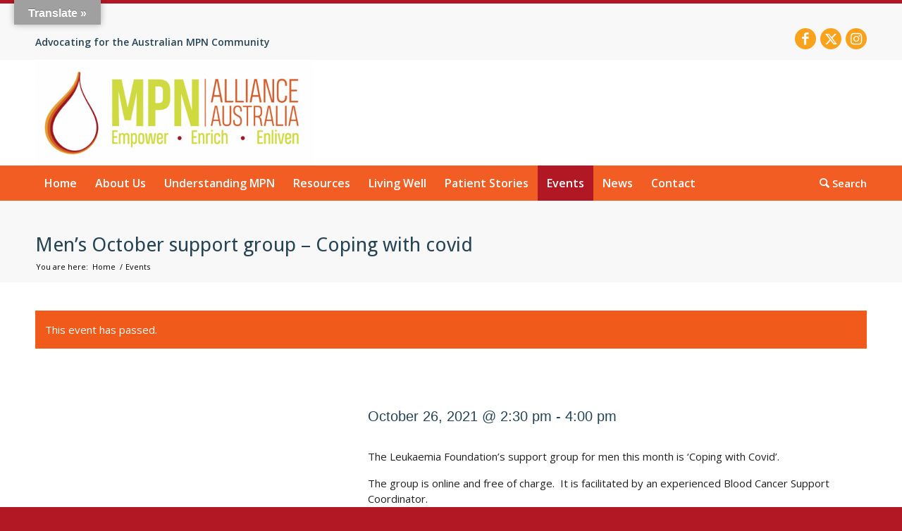

--- FILE ---
content_type: text/html; charset=UTF-8
request_url: https://www.mpnallianceaustralia.org.au/event/mens-support-group-coping-with-covid/
body_size: 24753
content:
<!DOCTYPE html>
<html lang="en-US" itemscope itemtype="https://schema.org/WebSite" class="html_stretched responsive av-preloader-disabled  html_header_top html_logo_left html_bottom_nav_header html_menu_left html_custom html_header_sticky_disabled html_header_shrinking_disabled html_header_topbar_active html_mobile_menu_tablet html_header_searchicon html_content_align_center html_header_unstick_top_disabled html_header_stretch_disabled html_minimal_header html_av-overlay-side html_av-overlay-side-classic html_av-submenu-noclone html_entry_id_4061 av-cookies-no-cookie-consent av-no-preview av-default-lightbox html_text_menu_active av-mobile-menu-switch-default">
<head>
<meta charset="UTF-8" />


<!-- mobile setting -->
<meta name="viewport" content="width=device-width, initial-scale=1">

<!-- Scripts/CSS and wp_head hook -->
<link rel='stylesheet' id='tribe-events-views-v2-bootstrap-datepicker-styles-css' href='https://www.mpnallianceaustralia.org.au/wp-content/plugins/the-events-calendar/vendor/bootstrap-datepicker/css/bootstrap-datepicker.standalone.min.css?ver=6.15.12.2' type='text/css' media='all' />
<link rel='stylesheet' id='tec-variables-skeleton-css' href='https://www.mpnallianceaustralia.org.au/wp-content/plugins/the-events-calendar/common/build/css/variables-skeleton.css?ver=6.10.0' type='text/css' media='all' />
<link rel='stylesheet' id='tribe-common-skeleton-style-css' href='https://www.mpnallianceaustralia.org.au/wp-content/plugins/the-events-calendar/common/build/css/common-skeleton.css?ver=6.10.0' type='text/css' media='all' />
<link rel='stylesheet' id='tribe-tooltipster-css-css' href='https://www.mpnallianceaustralia.org.au/wp-content/plugins/the-events-calendar/common/vendor/tooltipster/tooltipster.bundle.min.css?ver=6.10.0' type='text/css' media='all' />
<link rel='stylesheet' id='tribe-events-views-v2-skeleton-css' href='https://www.mpnallianceaustralia.org.au/wp-content/plugins/the-events-calendar/build/css/views-skeleton.css?ver=6.15.12.2' type='text/css' media='all' />
<link rel='stylesheet' id='tec-variables-full-css' href='https://www.mpnallianceaustralia.org.au/wp-content/plugins/the-events-calendar/common/build/css/variables-full.css?ver=6.10.0' type='text/css' media='all' />
<link rel='stylesheet' id='tribe-common-full-style-css' href='https://www.mpnallianceaustralia.org.au/wp-content/plugins/the-events-calendar/common/build/css/common-full.css?ver=6.10.0' type='text/css' media='all' />
<link rel='stylesheet' id='tribe-events-views-v2-full-css' href='https://www.mpnallianceaustralia.org.au/wp-content/plugins/the-events-calendar/build/css/views-full.css?ver=6.15.12.2' type='text/css' media='all' />
<link rel='stylesheet' id='tribe-events-views-v2-print-css' href='https://www.mpnallianceaustralia.org.au/wp-content/plugins/the-events-calendar/build/css/views-print.css?ver=6.15.12.2' type='text/css' media='print' />
<meta name='robots' content='index, follow, max-image-preview:large, max-snippet:-1, max-video-preview:-1' />

	<!-- This site is optimized with the Yoast SEO plugin v26.4 - https://yoast.com/wordpress/plugins/seo/ -->
	<title>Men&#039;s October support group - Coping with covid - MPN Alliance Australia</title>
	<link rel="canonical" href="https://www.mpnallianceaustralia.org.au/event/mens-support-group-coping-with-covid/" />
	<meta property="og:locale" content="en_US" />
	<meta property="og:type" content="article" />
	<meta property="og:title" content="Men&#039;s October support group - Coping with covid - MPN Alliance Australia" />
	<meta property="og:description" content="The Leukaemia Foundation&#8217;s support group for men this month is &#8216;Coping with Covid&#8217;. The group is online and free of charge.  It is facilitated by an experienced Blood Cancer Support [&hellip;]" />
	<meta property="og:url" content="https://www.mpnallianceaustralia.org.au/event/mens-support-group-coping-with-covid/" />
	<meta property="og:site_name" content="MPN Alliance Australia" />
	<meta property="article:modified_time" content="2021-10-01T14:02:05+00:00" />
	<meta property="og:image" content="https://www.mpnallianceaustralia.org.au/wp-content/uploads/2019/01/MPNAA_logo_og_image_1200_630-e1643087758121.jpg" />
	<meta property="og:image:width" content="1179" />
	<meta property="og:image:height" content="447" />
	<meta property="og:image:type" content="image/jpeg" />
	<meta name="twitter:card" content="summary_large_image" />
	<meta name="twitter:label1" content="Est. reading time" />
	<meta name="twitter:data1" content="1 minute" />
	<script type="application/ld+json" class="yoast-schema-graph">{"@context":"https://schema.org","@graph":[{"@type":"WebPage","@id":"https://www.mpnallianceaustralia.org.au/event/mens-support-group-coping-with-covid/","url":"https://www.mpnallianceaustralia.org.au/event/mens-support-group-coping-with-covid/","name":"Men's October support group - Coping with covid - MPN Alliance Australia","isPartOf":{"@id":"https://www.mpnallianceaustralia.org.au/#website"},"datePublished":"2021-10-01T13:23:46+00:00","dateModified":"2021-10-01T14:02:05+00:00","breadcrumb":{"@id":"https://www.mpnallianceaustralia.org.au/event/mens-support-group-coping-with-covid/#breadcrumb"},"inLanguage":"en-US","potentialAction":[{"@type":"ReadAction","target":["https://www.mpnallianceaustralia.org.au/event/mens-support-group-coping-with-covid/"]}]},{"@type":"BreadcrumbList","@id":"https://www.mpnallianceaustralia.org.au/event/mens-support-group-coping-with-covid/#breadcrumb","itemListElement":[{"@type":"ListItem","position":1,"name":"Home","item":"https://www.mpnallianceaustralia.org.au/"},{"@type":"ListItem","position":2,"name":"Events","item":"https://www.mpnallianceaustralia.org.au/events/"},{"@type":"ListItem","position":3,"name":"Men&#8217;s October support group &#8211; Coping with covid"}]},{"@type":"WebSite","@id":"https://www.mpnallianceaustralia.org.au/#website","url":"https://www.mpnallianceaustralia.org.au/","name":"MPN Alliance Australia","description":"Advocating for the Australian MPN Community","potentialAction":[{"@type":"SearchAction","target":{"@type":"EntryPoint","urlTemplate":"https://www.mpnallianceaustralia.org.au/?s={search_term_string}"},"query-input":{"@type":"PropertyValueSpecification","valueRequired":true,"valueName":"search_term_string"}}],"inLanguage":"en-US"},{"@type":"Event","name":"Men&#8217;s October support group &#8211; Coping with covid","description":"The Leukaemia Foundation&#8217;s support group for men this month is &#8216;Coping with Covid&#8217;. The group is online and free of charge.  It is facilitated by an experienced Blood Cancer Support [&hellip;]","url":"https://www.mpnallianceaustralia.org.au/event/mens-support-group-coping-with-covid/","eventAttendanceMode":"https://schema.org/OfflineEventAttendanceMode","eventStatus":"https://schema.org/EventScheduled","startDate":"2021-10-26T14:30:00+11:00","endDate":"2021-10-26T16:00:00+11:00","location":{"@type":"Place","name":"Virtual","description":"","url":"","address":{"@type":"PostalAddress"},"telephone":"","sameAs":""},"organizer":{"@type":"Person","name":"Leukaemia Foundation","description":"","url":"","telephone":"","email":""},"@id":"https://www.mpnallianceaustralia.org.au/event/mens-support-group-coping-with-covid/#event","mainEntityOfPage":{"@id":"https://www.mpnallianceaustralia.org.au/event/mens-support-group-coping-with-covid/"}}]}</script>
	<!-- / Yoast SEO plugin. -->


<link rel='dns-prefetch' href='//static.addtoany.com' />
<link rel='dns-prefetch' href='//translate.google.com' />
<link rel="alternate" type="application/rss+xml" title="MPN Alliance Australia &raquo; Feed" href="https://www.mpnallianceaustralia.org.au/feed/" />
<link rel="alternate" type="application/rss+xml" title="MPN Alliance Australia &raquo; Comments Feed" href="https://www.mpnallianceaustralia.org.au/comments/feed/" />
<link rel="alternate" type="text/calendar" title="MPN Alliance Australia &raquo; iCal Feed" href="https://www.mpnallianceaustralia.org.au/events/?ical=1" />
<link rel="alternate" title="oEmbed (JSON)" type="application/json+oembed" href="https://www.mpnallianceaustralia.org.au/wp-json/oembed/1.0/embed?url=https%3A%2F%2Fwww.mpnallianceaustralia.org.au%2Fevent%2Fmens-support-group-coping-with-covid%2F" />
<link rel="alternate" title="oEmbed (XML)" type="text/xml+oembed" href="https://www.mpnallianceaustralia.org.au/wp-json/oembed/1.0/embed?url=https%3A%2F%2Fwww.mpnallianceaustralia.org.au%2Fevent%2Fmens-support-group-coping-with-covid%2F&#038;format=xml" />

<!-- google webfont font replacement -->

			<script type='text/javascript'>

				(function() {

					/*	check if webfonts are disabled by user setting via cookie - or user must opt in.	*/
					var html = document.getElementsByTagName('html')[0];
					var cookie_check = html.className.indexOf('av-cookies-needs-opt-in') >= 0 || html.className.indexOf('av-cookies-can-opt-out') >= 0;
					var allow_continue = true;
					var silent_accept_cookie = html.className.indexOf('av-cookies-user-silent-accept') >= 0;

					if( cookie_check && ! silent_accept_cookie )
					{
						if( ! document.cookie.match(/aviaCookieConsent/) || html.className.indexOf('av-cookies-session-refused') >= 0 )
						{
							allow_continue = false;
						}
						else
						{
							if( ! document.cookie.match(/aviaPrivacyRefuseCookiesHideBar/) )
							{
								allow_continue = false;
							}
							else if( ! document.cookie.match(/aviaPrivacyEssentialCookiesEnabled/) )
							{
								allow_continue = false;
							}
							else if( document.cookie.match(/aviaPrivacyGoogleWebfontsDisabled/) )
							{
								allow_continue = false;
							}
						}
					}

					if( allow_continue )
					{
						var f = document.createElement('link');

						f.type 	= 'text/css';
						f.rel 	= 'stylesheet';
						f.href 	= 'https://fonts.googleapis.com/css?family=Droid+Sans%7COpen+Sans:400,600&display=auto';
						f.id 	= 'avia-google-webfont';

						document.getElementsByTagName('head')[0].appendChild(f);
					}
				})();

			</script>
			<style id='wp-img-auto-sizes-contain-inline-css' type='text/css'>
img:is([sizes=auto i],[sizes^="auto," i]){contain-intrinsic-size:3000px 1500px}
/*# sourceURL=wp-img-auto-sizes-contain-inline-css */
</style>
<link rel='stylesheet' id='avia-grid-css' href='https://www.mpnallianceaustralia.org.au/wp-content/themes/enfold/css/grid.css?ver=6.0.2' type='text/css' media='all' />
<link rel='stylesheet' id='avia-base-css' href='https://www.mpnallianceaustralia.org.au/wp-content/themes/enfold/css/base.css?ver=6.0.2' type='text/css' media='all' />
<link rel='stylesheet' id='avia-layout-css' href='https://www.mpnallianceaustralia.org.au/wp-content/themes/enfold/css/layout.css?ver=6.0.2' type='text/css' media='all' />
<link rel='stylesheet' id='avia-module-audioplayer-css' href='https://www.mpnallianceaustralia.org.au/wp-content/themes/enfold/config-templatebuilder/avia-shortcodes/audio-player/audio-player.css?ver=6.0.2' type='text/css' media='all' />
<link rel='stylesheet' id='avia-module-blog-css' href='https://www.mpnallianceaustralia.org.au/wp-content/themes/enfold/config-templatebuilder/avia-shortcodes/blog/blog.css?ver=6.0.2' type='text/css' media='all' />
<link rel='stylesheet' id='avia-module-postslider-css' href='https://www.mpnallianceaustralia.org.au/wp-content/themes/enfold/config-templatebuilder/avia-shortcodes/postslider/postslider.css?ver=6.0.2' type='text/css' media='all' />
<link rel='stylesheet' id='avia-module-button-css' href='https://www.mpnallianceaustralia.org.au/wp-content/themes/enfold/config-templatebuilder/avia-shortcodes/buttons/buttons.css?ver=6.0.2' type='text/css' media='all' />
<link rel='stylesheet' id='avia-module-buttonrow-css' href='https://www.mpnallianceaustralia.org.au/wp-content/themes/enfold/config-templatebuilder/avia-shortcodes/buttonrow/buttonrow.css?ver=6.0.2' type='text/css' media='all' />
<link rel='stylesheet' id='avia-module-button-fullwidth-css' href='https://www.mpnallianceaustralia.org.au/wp-content/themes/enfold/config-templatebuilder/avia-shortcodes/buttons_fullwidth/buttons_fullwidth.css?ver=6.0.2' type='text/css' media='all' />
<link rel='stylesheet' id='avia-module-catalogue-css' href='https://www.mpnallianceaustralia.org.au/wp-content/themes/enfold/config-templatebuilder/avia-shortcodes/catalogue/catalogue.css?ver=6.0.2' type='text/css' media='all' />
<link rel='stylesheet' id='avia-module-comments-css' href='https://www.mpnallianceaustralia.org.au/wp-content/themes/enfold/config-templatebuilder/avia-shortcodes/comments/comments.css?ver=6.0.2' type='text/css' media='all' />
<link rel='stylesheet' id='avia-module-contact-css' href='https://www.mpnallianceaustralia.org.au/wp-content/themes/enfold/config-templatebuilder/avia-shortcodes/contact/contact.css?ver=6.0.2' type='text/css' media='all' />
<link rel='stylesheet' id='avia-module-slideshow-css' href='https://www.mpnallianceaustralia.org.au/wp-content/themes/enfold/config-templatebuilder/avia-shortcodes/slideshow/slideshow.css?ver=6.0.2' type='text/css' media='all' />
<link rel='stylesheet' id='avia-module-slideshow-contentpartner-css' href='https://www.mpnallianceaustralia.org.au/wp-content/themes/enfold/config-templatebuilder/avia-shortcodes/contentslider/contentslider.css?ver=6.0.2' type='text/css' media='all' />
<link rel='stylesheet' id='avia-module-countdown-css' href='https://www.mpnallianceaustralia.org.au/wp-content/themes/enfold/config-templatebuilder/avia-shortcodes/countdown/countdown.css?ver=6.0.2' type='text/css' media='all' />
<link rel='stylesheet' id='avia-module-dynamic-field-css' href='https://www.mpnallianceaustralia.org.au/wp-content/themes/enfold/config-templatebuilder/avia-shortcodes/dynamic_field/dynamic_field.css?ver=6.0.2' type='text/css' media='all' />
<link rel='stylesheet' id='avia-module-events-upcoming-css' href='https://www.mpnallianceaustralia.org.au/wp-content/themes/enfold/config-templatebuilder/avia-shortcodes/events_upcoming/events_upcoming.css?ver=6.0.2' type='text/css' media='all' />
<link rel='stylesheet' id='avia-module-gallery-css' href='https://www.mpnallianceaustralia.org.au/wp-content/themes/enfold/config-templatebuilder/avia-shortcodes/gallery/gallery.css?ver=6.0.2' type='text/css' media='all' />
<link rel='stylesheet' id='avia-module-gallery-hor-css' href='https://www.mpnallianceaustralia.org.au/wp-content/themes/enfold/config-templatebuilder/avia-shortcodes/gallery_horizontal/gallery_horizontal.css?ver=6.0.2' type='text/css' media='all' />
<link rel='stylesheet' id='avia-module-maps-css' href='https://www.mpnallianceaustralia.org.au/wp-content/themes/enfold/config-templatebuilder/avia-shortcodes/google_maps/google_maps.css?ver=6.0.2' type='text/css' media='all' />
<link rel='stylesheet' id='avia-module-gridrow-css' href='https://www.mpnallianceaustralia.org.au/wp-content/themes/enfold/config-templatebuilder/avia-shortcodes/grid_row/grid_row.css?ver=6.0.2' type='text/css' media='all' />
<link rel='stylesheet' id='avia-module-heading-css' href='https://www.mpnallianceaustralia.org.au/wp-content/themes/enfold/config-templatebuilder/avia-shortcodes/heading/heading.css?ver=6.0.2' type='text/css' media='all' />
<link rel='stylesheet' id='avia-module-rotator-css' href='https://www.mpnallianceaustralia.org.au/wp-content/themes/enfold/config-templatebuilder/avia-shortcodes/headline_rotator/headline_rotator.css?ver=6.0.2' type='text/css' media='all' />
<link rel='stylesheet' id='avia-module-hr-css' href='https://www.mpnallianceaustralia.org.au/wp-content/themes/enfold/config-templatebuilder/avia-shortcodes/hr/hr.css?ver=6.0.2' type='text/css' media='all' />
<link rel='stylesheet' id='avia-module-icon-css' href='https://www.mpnallianceaustralia.org.au/wp-content/themes/enfold/config-templatebuilder/avia-shortcodes/icon/icon.css?ver=6.0.2' type='text/css' media='all' />
<link rel='stylesheet' id='avia-module-icon-circles-css' href='https://www.mpnallianceaustralia.org.au/wp-content/themes/enfold/config-templatebuilder/avia-shortcodes/icon_circles/icon_circles.css?ver=6.0.2' type='text/css' media='all' />
<link rel='stylesheet' id='avia-module-iconbox-css' href='https://www.mpnallianceaustralia.org.au/wp-content/themes/enfold/config-templatebuilder/avia-shortcodes/iconbox/iconbox.css?ver=6.0.2' type='text/css' media='all' />
<link rel='stylesheet' id='avia-module-icongrid-css' href='https://www.mpnallianceaustralia.org.au/wp-content/themes/enfold/config-templatebuilder/avia-shortcodes/icongrid/icongrid.css?ver=6.0.2' type='text/css' media='all' />
<link rel='stylesheet' id='avia-module-iconlist-css' href='https://www.mpnallianceaustralia.org.au/wp-content/themes/enfold/config-templatebuilder/avia-shortcodes/iconlist/iconlist.css?ver=6.0.2' type='text/css' media='all' />
<link rel='stylesheet' id='avia-module-image-css' href='https://www.mpnallianceaustralia.org.au/wp-content/themes/enfold/config-templatebuilder/avia-shortcodes/image/image.css?ver=6.0.2' type='text/css' media='all' />
<link rel='stylesheet' id='avia-module-image-diff-css' href='https://www.mpnallianceaustralia.org.au/wp-content/themes/enfold/config-templatebuilder/avia-shortcodes/image_diff/image_diff.css?ver=6.0.2' type='text/css' media='all' />
<link rel='stylesheet' id='avia-module-hotspot-css' href='https://www.mpnallianceaustralia.org.au/wp-content/themes/enfold/config-templatebuilder/avia-shortcodes/image_hotspots/image_hotspots.css?ver=6.0.2' type='text/css' media='all' />
<link rel='stylesheet' id='avia-module-sc-lottie-animation-css' href='https://www.mpnallianceaustralia.org.au/wp-content/themes/enfold/config-templatebuilder/avia-shortcodes/lottie_animation/lottie_animation.css?ver=6.0.2' type='text/css' media='all' />
<link rel='stylesheet' id='avia-module-magazine-css' href='https://www.mpnallianceaustralia.org.au/wp-content/themes/enfold/config-templatebuilder/avia-shortcodes/magazine/magazine.css?ver=6.0.2' type='text/css' media='all' />
<link rel='stylesheet' id='avia-module-masonry-css' href='https://www.mpnallianceaustralia.org.au/wp-content/themes/enfold/config-templatebuilder/avia-shortcodes/masonry_entries/masonry_entries.css?ver=6.0.2' type='text/css' media='all' />
<link rel='stylesheet' id='avia-siteloader-css' href='https://www.mpnallianceaustralia.org.au/wp-content/themes/enfold/css/avia-snippet-site-preloader.css?ver=6.0.2' type='text/css' media='all' />
<link rel='stylesheet' id='avia-module-menu-css' href='https://www.mpnallianceaustralia.org.au/wp-content/themes/enfold/config-templatebuilder/avia-shortcodes/menu/menu.css?ver=6.0.2' type='text/css' media='all' />
<link rel='stylesheet' id='avia-module-notification-css' href='https://www.mpnallianceaustralia.org.au/wp-content/themes/enfold/config-templatebuilder/avia-shortcodes/notification/notification.css?ver=6.0.2' type='text/css' media='all' />
<link rel='stylesheet' id='avia-module-numbers-css' href='https://www.mpnallianceaustralia.org.au/wp-content/themes/enfold/config-templatebuilder/avia-shortcodes/numbers/numbers.css?ver=6.0.2' type='text/css' media='all' />
<link rel='stylesheet' id='avia-module-portfolio-css' href='https://www.mpnallianceaustralia.org.au/wp-content/themes/enfold/config-templatebuilder/avia-shortcodes/portfolio/portfolio.css?ver=6.0.2' type='text/css' media='all' />
<link rel='stylesheet' id='avia-module-post-metadata-css' href='https://www.mpnallianceaustralia.org.au/wp-content/themes/enfold/config-templatebuilder/avia-shortcodes/post_metadata/post_metadata.css?ver=6.0.2' type='text/css' media='all' />
<link rel='stylesheet' id='avia-module-progress-bar-css' href='https://www.mpnallianceaustralia.org.au/wp-content/themes/enfold/config-templatebuilder/avia-shortcodes/progressbar/progressbar.css?ver=6.0.2' type='text/css' media='all' />
<link rel='stylesheet' id='avia-module-promobox-css' href='https://www.mpnallianceaustralia.org.au/wp-content/themes/enfold/config-templatebuilder/avia-shortcodes/promobox/promobox.css?ver=6.0.2' type='text/css' media='all' />
<link rel='stylesheet' id='avia-sc-search-css' href='https://www.mpnallianceaustralia.org.au/wp-content/themes/enfold/config-templatebuilder/avia-shortcodes/search/search.css?ver=6.0.2' type='text/css' media='all' />
<link rel='stylesheet' id='avia-module-slideshow-accordion-css' href='https://www.mpnallianceaustralia.org.au/wp-content/themes/enfold/config-templatebuilder/avia-shortcodes/slideshow_accordion/slideshow_accordion.css?ver=6.0.2' type='text/css' media='all' />
<link rel='stylesheet' id='avia-module-slideshow-feature-image-css' href='https://www.mpnallianceaustralia.org.au/wp-content/themes/enfold/config-templatebuilder/avia-shortcodes/slideshow_feature_image/slideshow_feature_image.css?ver=6.0.2' type='text/css' media='all' />
<link rel='stylesheet' id='avia-module-slideshow-fullsize-css' href='https://www.mpnallianceaustralia.org.au/wp-content/themes/enfold/config-templatebuilder/avia-shortcodes/slideshow_fullsize/slideshow_fullsize.css?ver=6.0.2' type='text/css' media='all' />
<link rel='stylesheet' id='avia-module-slideshow-fullscreen-css' href='https://www.mpnallianceaustralia.org.au/wp-content/themes/enfold/config-templatebuilder/avia-shortcodes/slideshow_fullscreen/slideshow_fullscreen.css?ver=6.0.2' type='text/css' media='all' />
<link rel='stylesheet' id='avia-module-social-css' href='https://www.mpnallianceaustralia.org.au/wp-content/themes/enfold/config-templatebuilder/avia-shortcodes/social_share/social_share.css?ver=6.0.2' type='text/css' media='all' />
<link rel='stylesheet' id='avia-module-tabsection-css' href='https://www.mpnallianceaustralia.org.au/wp-content/themes/enfold/config-templatebuilder/avia-shortcodes/tab_section/tab_section.css?ver=6.0.2' type='text/css' media='all' />
<link rel='stylesheet' id='avia-module-table-css' href='https://www.mpnallianceaustralia.org.au/wp-content/themes/enfold/config-templatebuilder/avia-shortcodes/table/table.css?ver=6.0.2' type='text/css' media='all' />
<link rel='stylesheet' id='avia-module-tabs-css' href='https://www.mpnallianceaustralia.org.au/wp-content/themes/enfold/config-templatebuilder/avia-shortcodes/tabs/tabs.css?ver=6.0.2' type='text/css' media='all' />
<link rel='stylesheet' id='avia-module-team-css' href='https://www.mpnallianceaustralia.org.au/wp-content/themes/enfold/config-templatebuilder/avia-shortcodes/team/team.css?ver=6.0.2' type='text/css' media='all' />
<link rel='stylesheet' id='avia-module-testimonials-css' href='https://www.mpnallianceaustralia.org.au/wp-content/themes/enfold/config-templatebuilder/avia-shortcodes/testimonials/testimonials.css?ver=6.0.2' type='text/css' media='all' />
<link rel='stylesheet' id='avia-module-timeline-css' href='https://www.mpnallianceaustralia.org.au/wp-content/themes/enfold/config-templatebuilder/avia-shortcodes/timeline/timeline.css?ver=6.0.2' type='text/css' media='all' />
<link rel='stylesheet' id='avia-module-toggles-css' href='https://www.mpnallianceaustralia.org.au/wp-content/themes/enfold/config-templatebuilder/avia-shortcodes/toggles/toggles.css?ver=6.0.2' type='text/css' media='all' />
<link rel='stylesheet' id='avia-module-video-css' href='https://www.mpnallianceaustralia.org.au/wp-content/themes/enfold/config-templatebuilder/avia-shortcodes/video/video.css?ver=6.0.2' type='text/css' media='all' />
<link rel='stylesheet' id='tribe-events-v2-single-skeleton-css' href='https://www.mpnallianceaustralia.org.au/wp-content/plugins/the-events-calendar/build/css/tribe-events-single-skeleton.css?ver=6.15.12.2' type='text/css' media='all' />
<link rel='stylesheet' id='tribe-events-v2-single-skeleton-full-css' href='https://www.mpnallianceaustralia.org.au/wp-content/plugins/the-events-calendar/build/css/tribe-events-single-full.css?ver=6.15.12.2' type='text/css' media='all' />
<style id='wp-emoji-styles-inline-css' type='text/css'>

	img.wp-smiley, img.emoji {
		display: inline !important;
		border: none !important;
		box-shadow: none !important;
		height: 1em !important;
		width: 1em !important;
		margin: 0 0.07em !important;
		vertical-align: -0.1em !important;
		background: none !important;
		padding: 0 !important;
	}
/*# sourceURL=wp-emoji-styles-inline-css */
</style>
<link rel='stylesheet' id='wp-block-library-css' href='https://www.mpnallianceaustralia.org.au/wp-includes/css/dist/block-library/style.min.css?ver=6.9' type='text/css' media='all' />
<style id='global-styles-inline-css' type='text/css'>
:root{--wp--preset--aspect-ratio--square: 1;--wp--preset--aspect-ratio--4-3: 4/3;--wp--preset--aspect-ratio--3-4: 3/4;--wp--preset--aspect-ratio--3-2: 3/2;--wp--preset--aspect-ratio--2-3: 2/3;--wp--preset--aspect-ratio--16-9: 16/9;--wp--preset--aspect-ratio--9-16: 9/16;--wp--preset--color--black: #000000;--wp--preset--color--cyan-bluish-gray: #abb8c3;--wp--preset--color--white: #ffffff;--wp--preset--color--pale-pink: #f78da7;--wp--preset--color--vivid-red: #cf2e2e;--wp--preset--color--luminous-vivid-orange: #ff6900;--wp--preset--color--luminous-vivid-amber: #fcb900;--wp--preset--color--light-green-cyan: #7bdcb5;--wp--preset--color--vivid-green-cyan: #00d084;--wp--preset--color--pale-cyan-blue: #8ed1fc;--wp--preset--color--vivid-cyan-blue: #0693e3;--wp--preset--color--vivid-purple: #9b51e0;--wp--preset--color--metallic-red: #b02b2c;--wp--preset--color--maximum-yellow-red: #edae44;--wp--preset--color--yellow-sun: #eeee22;--wp--preset--color--palm-leaf: #83a846;--wp--preset--color--aero: #7bb0e7;--wp--preset--color--old-lavender: #745f7e;--wp--preset--color--steel-teal: #5f8789;--wp--preset--color--raspberry-pink: #d65799;--wp--preset--color--medium-turquoise: #4ecac2;--wp--preset--gradient--vivid-cyan-blue-to-vivid-purple: linear-gradient(135deg,rgb(6,147,227) 0%,rgb(155,81,224) 100%);--wp--preset--gradient--light-green-cyan-to-vivid-green-cyan: linear-gradient(135deg,rgb(122,220,180) 0%,rgb(0,208,130) 100%);--wp--preset--gradient--luminous-vivid-amber-to-luminous-vivid-orange: linear-gradient(135deg,rgb(252,185,0) 0%,rgb(255,105,0) 100%);--wp--preset--gradient--luminous-vivid-orange-to-vivid-red: linear-gradient(135deg,rgb(255,105,0) 0%,rgb(207,46,46) 100%);--wp--preset--gradient--very-light-gray-to-cyan-bluish-gray: linear-gradient(135deg,rgb(238,238,238) 0%,rgb(169,184,195) 100%);--wp--preset--gradient--cool-to-warm-spectrum: linear-gradient(135deg,rgb(74,234,220) 0%,rgb(151,120,209) 20%,rgb(207,42,186) 40%,rgb(238,44,130) 60%,rgb(251,105,98) 80%,rgb(254,248,76) 100%);--wp--preset--gradient--blush-light-purple: linear-gradient(135deg,rgb(255,206,236) 0%,rgb(152,150,240) 100%);--wp--preset--gradient--blush-bordeaux: linear-gradient(135deg,rgb(254,205,165) 0%,rgb(254,45,45) 50%,rgb(107,0,62) 100%);--wp--preset--gradient--luminous-dusk: linear-gradient(135deg,rgb(255,203,112) 0%,rgb(199,81,192) 50%,rgb(65,88,208) 100%);--wp--preset--gradient--pale-ocean: linear-gradient(135deg,rgb(255,245,203) 0%,rgb(182,227,212) 50%,rgb(51,167,181) 100%);--wp--preset--gradient--electric-grass: linear-gradient(135deg,rgb(202,248,128) 0%,rgb(113,206,126) 100%);--wp--preset--gradient--midnight: linear-gradient(135deg,rgb(2,3,129) 0%,rgb(40,116,252) 100%);--wp--preset--font-size--small: 1rem;--wp--preset--font-size--medium: 1.125rem;--wp--preset--font-size--large: 1.75rem;--wp--preset--font-size--x-large: clamp(1.75rem, 3vw, 2.25rem);--wp--preset--spacing--20: 0.44rem;--wp--preset--spacing--30: 0.67rem;--wp--preset--spacing--40: 1rem;--wp--preset--spacing--50: 1.5rem;--wp--preset--spacing--60: 2.25rem;--wp--preset--spacing--70: 3.38rem;--wp--preset--spacing--80: 5.06rem;--wp--preset--shadow--natural: 6px 6px 9px rgba(0, 0, 0, 0.2);--wp--preset--shadow--deep: 12px 12px 50px rgba(0, 0, 0, 0.4);--wp--preset--shadow--sharp: 6px 6px 0px rgba(0, 0, 0, 0.2);--wp--preset--shadow--outlined: 6px 6px 0px -3px rgb(255, 255, 255), 6px 6px rgb(0, 0, 0);--wp--preset--shadow--crisp: 6px 6px 0px rgb(0, 0, 0);}:root { --wp--style--global--content-size: 800px;--wp--style--global--wide-size: 1130px; }:where(body) { margin: 0; }.wp-site-blocks > .alignleft { float: left; margin-right: 2em; }.wp-site-blocks > .alignright { float: right; margin-left: 2em; }.wp-site-blocks > .aligncenter { justify-content: center; margin-left: auto; margin-right: auto; }:where(.is-layout-flex){gap: 0.5em;}:where(.is-layout-grid){gap: 0.5em;}.is-layout-flow > .alignleft{float: left;margin-inline-start: 0;margin-inline-end: 2em;}.is-layout-flow > .alignright{float: right;margin-inline-start: 2em;margin-inline-end: 0;}.is-layout-flow > .aligncenter{margin-left: auto !important;margin-right: auto !important;}.is-layout-constrained > .alignleft{float: left;margin-inline-start: 0;margin-inline-end: 2em;}.is-layout-constrained > .alignright{float: right;margin-inline-start: 2em;margin-inline-end: 0;}.is-layout-constrained > .aligncenter{margin-left: auto !important;margin-right: auto !important;}.is-layout-constrained > :where(:not(.alignleft):not(.alignright):not(.alignfull)){max-width: var(--wp--style--global--content-size);margin-left: auto !important;margin-right: auto !important;}.is-layout-constrained > .alignwide{max-width: var(--wp--style--global--wide-size);}body .is-layout-flex{display: flex;}.is-layout-flex{flex-wrap: wrap;align-items: center;}.is-layout-flex > :is(*, div){margin: 0;}body .is-layout-grid{display: grid;}.is-layout-grid > :is(*, div){margin: 0;}body{padding-top: 0px;padding-right: 0px;padding-bottom: 0px;padding-left: 0px;}a:where(:not(.wp-element-button)){text-decoration: underline;}:root :where(.wp-element-button, .wp-block-button__link){background-color: #32373c;border-width: 0;color: #fff;font-family: inherit;font-size: inherit;font-style: inherit;font-weight: inherit;letter-spacing: inherit;line-height: inherit;padding-top: calc(0.667em + 2px);padding-right: calc(1.333em + 2px);padding-bottom: calc(0.667em + 2px);padding-left: calc(1.333em + 2px);text-decoration: none;text-transform: inherit;}.has-black-color{color: var(--wp--preset--color--black) !important;}.has-cyan-bluish-gray-color{color: var(--wp--preset--color--cyan-bluish-gray) !important;}.has-white-color{color: var(--wp--preset--color--white) !important;}.has-pale-pink-color{color: var(--wp--preset--color--pale-pink) !important;}.has-vivid-red-color{color: var(--wp--preset--color--vivid-red) !important;}.has-luminous-vivid-orange-color{color: var(--wp--preset--color--luminous-vivid-orange) !important;}.has-luminous-vivid-amber-color{color: var(--wp--preset--color--luminous-vivid-amber) !important;}.has-light-green-cyan-color{color: var(--wp--preset--color--light-green-cyan) !important;}.has-vivid-green-cyan-color{color: var(--wp--preset--color--vivid-green-cyan) !important;}.has-pale-cyan-blue-color{color: var(--wp--preset--color--pale-cyan-blue) !important;}.has-vivid-cyan-blue-color{color: var(--wp--preset--color--vivid-cyan-blue) !important;}.has-vivid-purple-color{color: var(--wp--preset--color--vivid-purple) !important;}.has-metallic-red-color{color: var(--wp--preset--color--metallic-red) !important;}.has-maximum-yellow-red-color{color: var(--wp--preset--color--maximum-yellow-red) !important;}.has-yellow-sun-color{color: var(--wp--preset--color--yellow-sun) !important;}.has-palm-leaf-color{color: var(--wp--preset--color--palm-leaf) !important;}.has-aero-color{color: var(--wp--preset--color--aero) !important;}.has-old-lavender-color{color: var(--wp--preset--color--old-lavender) !important;}.has-steel-teal-color{color: var(--wp--preset--color--steel-teal) !important;}.has-raspberry-pink-color{color: var(--wp--preset--color--raspberry-pink) !important;}.has-medium-turquoise-color{color: var(--wp--preset--color--medium-turquoise) !important;}.has-black-background-color{background-color: var(--wp--preset--color--black) !important;}.has-cyan-bluish-gray-background-color{background-color: var(--wp--preset--color--cyan-bluish-gray) !important;}.has-white-background-color{background-color: var(--wp--preset--color--white) !important;}.has-pale-pink-background-color{background-color: var(--wp--preset--color--pale-pink) !important;}.has-vivid-red-background-color{background-color: var(--wp--preset--color--vivid-red) !important;}.has-luminous-vivid-orange-background-color{background-color: var(--wp--preset--color--luminous-vivid-orange) !important;}.has-luminous-vivid-amber-background-color{background-color: var(--wp--preset--color--luminous-vivid-amber) !important;}.has-light-green-cyan-background-color{background-color: var(--wp--preset--color--light-green-cyan) !important;}.has-vivid-green-cyan-background-color{background-color: var(--wp--preset--color--vivid-green-cyan) !important;}.has-pale-cyan-blue-background-color{background-color: var(--wp--preset--color--pale-cyan-blue) !important;}.has-vivid-cyan-blue-background-color{background-color: var(--wp--preset--color--vivid-cyan-blue) !important;}.has-vivid-purple-background-color{background-color: var(--wp--preset--color--vivid-purple) !important;}.has-metallic-red-background-color{background-color: var(--wp--preset--color--metallic-red) !important;}.has-maximum-yellow-red-background-color{background-color: var(--wp--preset--color--maximum-yellow-red) !important;}.has-yellow-sun-background-color{background-color: var(--wp--preset--color--yellow-sun) !important;}.has-palm-leaf-background-color{background-color: var(--wp--preset--color--palm-leaf) !important;}.has-aero-background-color{background-color: var(--wp--preset--color--aero) !important;}.has-old-lavender-background-color{background-color: var(--wp--preset--color--old-lavender) !important;}.has-steel-teal-background-color{background-color: var(--wp--preset--color--steel-teal) !important;}.has-raspberry-pink-background-color{background-color: var(--wp--preset--color--raspberry-pink) !important;}.has-medium-turquoise-background-color{background-color: var(--wp--preset--color--medium-turquoise) !important;}.has-black-border-color{border-color: var(--wp--preset--color--black) !important;}.has-cyan-bluish-gray-border-color{border-color: var(--wp--preset--color--cyan-bluish-gray) !important;}.has-white-border-color{border-color: var(--wp--preset--color--white) !important;}.has-pale-pink-border-color{border-color: var(--wp--preset--color--pale-pink) !important;}.has-vivid-red-border-color{border-color: var(--wp--preset--color--vivid-red) !important;}.has-luminous-vivid-orange-border-color{border-color: var(--wp--preset--color--luminous-vivid-orange) !important;}.has-luminous-vivid-amber-border-color{border-color: var(--wp--preset--color--luminous-vivid-amber) !important;}.has-light-green-cyan-border-color{border-color: var(--wp--preset--color--light-green-cyan) !important;}.has-vivid-green-cyan-border-color{border-color: var(--wp--preset--color--vivid-green-cyan) !important;}.has-pale-cyan-blue-border-color{border-color: var(--wp--preset--color--pale-cyan-blue) !important;}.has-vivid-cyan-blue-border-color{border-color: var(--wp--preset--color--vivid-cyan-blue) !important;}.has-vivid-purple-border-color{border-color: var(--wp--preset--color--vivid-purple) !important;}.has-metallic-red-border-color{border-color: var(--wp--preset--color--metallic-red) !important;}.has-maximum-yellow-red-border-color{border-color: var(--wp--preset--color--maximum-yellow-red) !important;}.has-yellow-sun-border-color{border-color: var(--wp--preset--color--yellow-sun) !important;}.has-palm-leaf-border-color{border-color: var(--wp--preset--color--palm-leaf) !important;}.has-aero-border-color{border-color: var(--wp--preset--color--aero) !important;}.has-old-lavender-border-color{border-color: var(--wp--preset--color--old-lavender) !important;}.has-steel-teal-border-color{border-color: var(--wp--preset--color--steel-teal) !important;}.has-raspberry-pink-border-color{border-color: var(--wp--preset--color--raspberry-pink) !important;}.has-medium-turquoise-border-color{border-color: var(--wp--preset--color--medium-turquoise) !important;}.has-vivid-cyan-blue-to-vivid-purple-gradient-background{background: var(--wp--preset--gradient--vivid-cyan-blue-to-vivid-purple) !important;}.has-light-green-cyan-to-vivid-green-cyan-gradient-background{background: var(--wp--preset--gradient--light-green-cyan-to-vivid-green-cyan) !important;}.has-luminous-vivid-amber-to-luminous-vivid-orange-gradient-background{background: var(--wp--preset--gradient--luminous-vivid-amber-to-luminous-vivid-orange) !important;}.has-luminous-vivid-orange-to-vivid-red-gradient-background{background: var(--wp--preset--gradient--luminous-vivid-orange-to-vivid-red) !important;}.has-very-light-gray-to-cyan-bluish-gray-gradient-background{background: var(--wp--preset--gradient--very-light-gray-to-cyan-bluish-gray) !important;}.has-cool-to-warm-spectrum-gradient-background{background: var(--wp--preset--gradient--cool-to-warm-spectrum) !important;}.has-blush-light-purple-gradient-background{background: var(--wp--preset--gradient--blush-light-purple) !important;}.has-blush-bordeaux-gradient-background{background: var(--wp--preset--gradient--blush-bordeaux) !important;}.has-luminous-dusk-gradient-background{background: var(--wp--preset--gradient--luminous-dusk) !important;}.has-pale-ocean-gradient-background{background: var(--wp--preset--gradient--pale-ocean) !important;}.has-electric-grass-gradient-background{background: var(--wp--preset--gradient--electric-grass) !important;}.has-midnight-gradient-background{background: var(--wp--preset--gradient--midnight) !important;}.has-small-font-size{font-size: var(--wp--preset--font-size--small) !important;}.has-medium-font-size{font-size: var(--wp--preset--font-size--medium) !important;}.has-large-font-size{font-size: var(--wp--preset--font-size--large) !important;}.has-x-large-font-size{font-size: var(--wp--preset--font-size--x-large) !important;}
/*# sourceURL=global-styles-inline-css */
</style>

<link rel='stylesheet' id='google-language-translator-css' href='https://www.mpnallianceaustralia.org.au/wp-content/plugins/google-language-translator/css/style.css?ver=6.0.20' type='text/css' media='' />
<link rel='stylesheet' id='glt-toolbar-styles-css' href='https://www.mpnallianceaustralia.org.au/wp-content/plugins/google-language-translator/css/toolbar.css?ver=6.0.20' type='text/css' media='' />
<link rel='stylesheet' id='avia-scs-css' href='https://www.mpnallianceaustralia.org.au/wp-content/themes/enfold/css/shortcodes.css?ver=6.0.2' type='text/css' media='all' />
<link rel='stylesheet' id='avia-fold-unfold-css' href='https://www.mpnallianceaustralia.org.au/wp-content/themes/enfold/css/avia-snippet-fold-unfold.css?ver=6.0.2' type='text/css' media='all' />
<link rel='stylesheet' id='avia-popup-css-css' href='https://www.mpnallianceaustralia.org.au/wp-content/themes/enfold/js/aviapopup/magnific-popup.css?ver=6.0.2' type='text/css' media='screen' />
<link rel='stylesheet' id='avia-lightbox-css' href='https://www.mpnallianceaustralia.org.au/wp-content/themes/enfold/css/avia-snippet-lightbox.css?ver=6.0.2' type='text/css' media='screen' />
<link rel='stylesheet' id='avia-widget-css-css' href='https://www.mpnallianceaustralia.org.au/wp-content/themes/enfold/css/avia-snippet-widget.css?ver=6.0.2' type='text/css' media='screen' />
<link rel='stylesheet' id='avia-dynamic-css' href='https://www.mpnallianceaustralia.org.au/wp-content/uploads/dynamic_avia/design.css?ver=69474be4f18fb' type='text/css' media='all' />
<link rel='stylesheet' id='avia-custom-css' href='https://www.mpnallianceaustralia.org.au/wp-content/themes/enfold/css/custom.css?ver=6.0.2' type='text/css' media='all' />
<link rel='stylesheet' id='avia-style-css' href='https://www.mpnallianceaustralia.org.au/wp-content/themes/enfold-child/style.css?ver=6.0.2' type='text/css' media='all' />
<link rel='stylesheet' id='recent-posts-widget-with-thumbnails-public-style-css' href='https://www.mpnallianceaustralia.org.au/wp-content/plugins/recent-posts-widget-with-thumbnails/public.css?ver=7.1.1' type='text/css' media='all' />
<link rel='stylesheet' id='avia-events-cal-css' href='https://www.mpnallianceaustralia.org.au/wp-content/themes/enfold/config-events-calendar/event-mod.css?ver=6.0.2' type='text/css' media='all' />
<link rel='stylesheet' id='addtoany-css' href='https://www.mpnallianceaustralia.org.au/wp-content/plugins/add-to-any/addtoany.min.css?ver=1.16' type='text/css' media='all' />
<script type="text/javascript" src="https://www.mpnallianceaustralia.org.au/wp-includes/js/jquery/jquery.min.js?ver=3.7.1" id="jquery-core-js"></script>
<script type="text/javascript" src="https://www.mpnallianceaustralia.org.au/wp-includes/js/jquery/jquery-migrate.min.js?ver=3.4.1" id="jquery-migrate-js"></script>
<script type="text/javascript" src="https://www.mpnallianceaustralia.org.au/wp-content/plugins/the-events-calendar/common/build/js/tribe-common.js?ver=9c44e11f3503a33e9540" id="tribe-common-js"></script>
<script type="text/javascript" src="https://www.mpnallianceaustralia.org.au/wp-content/plugins/the-events-calendar/build/js/views/breakpoints.js?ver=4208de2df2852e0b91ec" id="tribe-events-views-v2-breakpoints-js"></script>
<script type="text/javascript" id="addtoany-core-js-before">
/* <![CDATA[ */
window.a2a_config=window.a2a_config||{};a2a_config.callbacks=[];a2a_config.overlays=[];a2a_config.templates={};

//# sourceURL=addtoany-core-js-before
/* ]]> */
</script>
<script type="text/javascript" defer src="https://static.addtoany.com/menu/page.js" id="addtoany-core-js"></script>
<script type="text/javascript" defer src="https://www.mpnallianceaustralia.org.au/wp-content/plugins/add-to-any/addtoany.min.js?ver=1.1" id="addtoany-jquery-js"></script>
<script type="text/javascript" src="https://www.mpnallianceaustralia.org.au/wp-content/themes/enfold/js/avia-js.js?ver=6.0.2" id="avia-js-js"></script>
<script type="text/javascript" src="https://www.mpnallianceaustralia.org.au/wp-content/themes/enfold/js/avia-compat.js?ver=6.0.2" id="avia-compat-js"></script>

<!-- OG: 3.3.8 -->

<!-- og -->
<meta property="og:description" content="The Leukaemia Foundation&#039;s support group for men this month is &#039;Coping with Covid&#039;. The group is online and free of charge.  It is facilitated by an experienced Blood Cancer Support Coordinator. This men&#039;s group offers you a place to chat to others with a blood cancer, share your story, exchange information and learn healthy coping...">
<meta property="og:type" content="article">
<meta property="og:locale" content="en_US">
<meta property="og:site_name" content="MPN Alliance Australia">
<meta property="og:title" content="Men&#8217;s October support group &#8211; Coping with covid">
<meta property="og:url" content="https://www.mpnallianceaustralia.org.au/event/mens-support-group-coping-with-covid/">
<meta property="og:updated_time" content="2021-10-02T00:02:05+10:00">

<!-- article -->
<meta property="article:published_time" content="2021-10-01T13:23:46+00:00">
<meta property="article:modified_time" content="2021-10-01T14:02:05+00:00">
<meta property="article:author:first_name" content="Jenny">
<meta property="article:author:last_name" content="Myers">
<meta property="article:author:username" content="Jenny">

<!-- twitter -->
<meta property="twitter:partner" content="ogwp">
<meta property="twitter:card" content="summary">
<meta property="twitter:title" content="Men&#8217;s October support group &#8211; Coping with covid">
<meta property="twitter:description" content="The Leukaemia Foundation&#039;s support group for men this month is &#039;Coping with Covid&#039;. The group is online and free of charge.  It is facilitated by an experienced Blood Cancer Support Coordinator....">
<meta property="twitter:url" content="https://www.mpnallianceaustralia.org.au/event/mens-support-group-coping-with-covid/">
<meta property="twitter:label1" content="Reading time">
<meta property="twitter:data1" content="Less than a minute">

<!-- schema -->
<meta itemprop="name" content="Men&#8217;s October support group &#8211; Coping with covid">
<meta itemprop="description" content="The Leukaemia Foundation&#039;s support group for men this month is &#039;Coping with Covid&#039;. The group is online and free of charge.  It is facilitated by an experienced Blood Cancer Support Coordinator. This men&#039;s group offers you a place to chat to others with a blood cancer, share your story, exchange information and learn healthy coping...">
<meta itemprop="datePublished" content="2021-10-01">
<meta itemprop="dateModified" content="2021-10-01T14:02:05+00:00">

<!-- profile -->
<meta property="profile:first_name" content="Jenny">
<meta property="profile:last_name" content="Myers">
<meta property="profile:username" content="Jenny">

<!-- /OG -->

<link rel="https://api.w.org/" href="https://www.mpnallianceaustralia.org.au/wp-json/" /><link rel="alternate" title="JSON" type="application/json" href="https://www.mpnallianceaustralia.org.au/wp-json/wp/v2/tribe_events/4061" /><link rel="EditURI" type="application/rsd+xml" title="RSD" href="https://www.mpnallianceaustralia.org.au/xmlrpc.php?rsd" />
<meta name="generator" content="WordPress 6.9" />
<link rel='shortlink' href='https://www.mpnallianceaustralia.org.au/?p=4061' />
<style>#google_language_translator{width:auto!important;}div.skiptranslate.goog-te-gadget{display:inline!important;}.goog-tooltip{display: none!important;}.goog-tooltip:hover{display: none!important;}.goog-text-highlight{background-color:transparent!important;border:none!important;box-shadow:none!important;}#google_language_translator select.goog-te-combo{color:#32373c;}#google_language_translator{color:transparent;}body{top:0px!important;}#goog-gt-{display:none!important;}font font{background-color:transparent!important;box-shadow:none!important;position:initial!important;}#glt-translate-trigger{bottom:auto;top:0;left:20px;right:auto;}.tool-container.tool-top{top:50px!important;bottom:auto!important;}.tool-container.tool-top .arrow{border-color:transparent transparent #d0cbcb;top:-14px;}#glt-translate-trigger > span{color:#ffffff;}#glt-translate-trigger{background:#a0a0a0;}</style><meta name="tec-api-version" content="v1"><meta name="tec-api-origin" content="https://www.mpnallianceaustralia.org.au"><link rel="alternate" href="https://www.mpnallianceaustralia.org.au/wp-json/tribe/events/v1/events/4061" /><link rel="profile" href="https://gmpg.org/xfn/11" />
<link rel="alternate" type="application/rss+xml" title="MPN Alliance Australia RSS2 Feed" href="https://www.mpnallianceaustralia.org.au/feed/" />
<link rel="pingback" href="https://www.mpnallianceaustralia.org.au/xmlrpc.php" />

<style type='text/css' media='screen'>
 #top #header_main > .container, #top #header_main > .container .main_menu  .av-main-nav > li > a, #top #header_main #menu-item-shop .cart_dropdown_link{ height:150px; line-height: 150px; }
 .html_top_nav_header .av-logo-container{ height:150px;  }
 .html_header_top.html_header_sticky #top #wrap_all #main{ padding-top:230px; } 
</style>
<!--[if lt IE 9]><script src="https://www.mpnallianceaustralia.org.au/wp-content/themes/enfold/js/html5shiv.js"></script><![endif]-->
<link rel="icon" href="https://www.mpnallianceaustralia.org.au/wp-content/uploads/2018/07/favicon-mpn-aa.png" type="image/png">
<!-- Google tag (gtag.js) -->
<script async src="https://www.googletagmanager.com/gtag/js?id=UA-123511804-1"></script>
<script>
  window.dataLayer = window.dataLayer || [];
  function gtag(){dataLayer.push(arguments);}
  gtag('js', new Date());

  gtag('config', 'UA-123511804-1');
</script>
		<style type="text/css" id="wp-custom-css">
			/* maroon #B5121B 
 * orange dark #f15d22 
 * orange light #faa21b 
 * green #cddc29 
 * green-cyan #B6DA33 
 * #264454 steel blue 
 * #7795a7 steel blue tint 
 * */ 

#top .sub-menu .sub-menu {
	zmargin-left: 20px;
}


#menu-item-search,
#menu-item-search> a,
#menu-item-search > a:hover,
li#menu-item-search.menu-item-search-dropdown a {
	color: #FFF!important;
	background: transparent!important;
}

#top .slide-entry {
	vertical-align: top!important;
	background: #F8F8F8;
	padding: 30px 30px 10px!important;
}
#top a.slide-image {
	display: none;
}

#top .container .logo svg {
	height: 60%!important;/*of parent*/
	max-height: 60%!important;/*of parent*/
	vertical-align: middle!important;
	display: inline-block!important;
	transform: translateY(-7%);
}

li.tribe-events-nav-previous.tribe-events-past {
	display:none!important;
}
@media only screen and (max-width: 600px)  {
     .responsive #top .phone-info span p {
			 font-size: 14px!important;
			 width: 60%!important;
}
	
}
@media only screen and (max-width: 320px)  {
     .responsive #top .phone-info span p {
			 font-size: 12px!important;
			 width: 55%!important;
}
}

abbr[title],  acronym[title]  {
     text-decoration:  none;
 }
 .single-tribe_events .tribe-events-event-meta  {
     font-size:  1em;
 }
 .tribe-events-page-template .avia-breadcrumbs span:nth-child(7) {
     margin-right: 3px !important;
 }
 .tribe-events-page-template .avia-breadcrumbs span:nth-child(5),  .tribe-events-page-template .avia-breadcrumbs span:nth-child(6) {
     display:  none !important;
 }
 @media only screen and (max-width: 3000px)  {
     .responsive #top .tribe-events-list .tribe-events-event-image {
    width: 100%;
     float: none!important;
     margin: 0 0 20px 0!important;
			 padding: 0!important;
}
.responsive #top .tribe-events-list .tribe-events-event-image a,
	 .responsive #top .tribe-events-list .tribe-events-event-image a:hover {
    width: 100%;
     margin: 0!important;
		 padding: 0 0 7px 0!important;
}
.responsive #top .tribe-events-single-event-description .tribe-events-event-image {
     margin: 0 0 30px 0!important;
}
	 
	 
 .responsive #top #tribe-events-header .tribe-events-sub-nav  {
     top:  0;
}
 .responsive .single-tribe_events .tribe-events-schedule {
    border: none;
     background:  transparent;
     padding: 10px 0;
}
 .responsive .av-single-event-content {
    width: 100%;
     margin: 0;
     float: none;
 }
 .responsive .av-single-event-meta-bar.av-single-event-meta-bar-desktop {
    display:  none;
 }
 .responsive .av-single-event-meta-bar.av-single-event-meta-bar-mobile {
    display:  block;
 }
 .responsive #tribe-events-bar  {
     margin-top:  -50px;
 }
 .responsive #top .tribe-events-list-event-title.entry-title,  .responsive #top .tribe-events-list-event-title {
    border: none;
     margin-bottom:  0;
}
 .responsive .tribe-events-loop .tribe-events-event-meta,  .responsive .av-tribe-events-inner-content-wrap {
    display:  block;
     width: 100%;
}
 .responsive .tribe-events-list .tribe-events-event-image img {
     border-top-left-radius:  0;
     border-top-right-radius:  0;
}
 .responsive .tribe-events-loop .tribe-events-event-meta {
    padding-left: 0;
     padding-right: 0;
     padding-bottom:  0px;
}
 .responsive .tribe-events-loop .tribe-events-content {
    margin-top: 20px;
}
 .responsive .tribe-events-venue .tribe-events-map-wrap {
    margin: 0 0 20px 0;
     width:  100%;
}
 .responsive .single-tribe_events .secondary .tribe-events-venue-map {
    padding-bottom:  10px;
}
 }
 .template-event-page .tribe-events-event-meta  {
     display: none!important;
 }
 .tribe-events-single .tribe-events-event-meta  {
     display:  block!important;
 }
 .post-type-archive-tribe_events h3.tribe-events-list-event-title  {
     text-align:  left!important;
     border:  0 none!important;
     margin-bottom:  30px!important;
 }
 .tribe-events-event-meta  {
     width:  100%!important;
     float:  none!important;
     position:  relative!important;
     clear:  both!important;
     display:  block!important;
 }
 .av-tribe-events-content-wrap  {
     border:  0 none!important;
     border-bottom:  1px solid #eee!important;
     padding:  50px 0;
 }
 h1.tribe-events-page-title  {
     display: none;
 }
 h2.tribe-events-list-separator-month  {
     padding:  6px 0 4px 10px!important;
     margin:  0 !important;
     background:  #f15d22;
     color:  #fff!important;
 }
 h2.tribe-events-single-event-title  {
     display: none;
 }
 h3.tribe-events-list-event-title  {
     padding:  0!important;
     margin:  0 !important;
 }
 .tribe-events-schedule h3  {
     padding:  0!important;
     margin:  0 !important;
 }
 div.tribe-events-event-image,  div.tribe-events-event-image a,  div.tribe-events-event-image img  {
     padding:  0!important;
     margin:  0 !important;
 }
 div.zzztribe-events-event-image img  {
     margin-bottom:  30px !important;
 }
 div.tribe-events-event-image a  {
     margin:  0 20px 5px 0 !important;
 }
 a.tribe-events-read-more  {
     background:  #faa21b!important;
     transform:  none!important;
     min-width:  10px!important;
     width:  auto!important;
     display:  inline-block;
 }
 a.tribe-events-read-more:hover  {
     background:  #B6DA33!important;
     color:  #fff!important;
 }
 .tribe-events-list .tribe-events-event-image img  {
     width:  50%;
 }
 #top a.button.show-mobile  {
     display:  none!important;
 }
 #top .phone-info span p  {
     margin:  0px!important;
     display:  inline-block;
     vertical-align:  middle;
	 font-size: 1.17em;
 }
 @media only screen and (max-width: 990px)  {
     .responsive #top .phone-info  {
     zborder:  1px dotted blue;
 }
 .responsive #top .phone-info span  {
     width:  100%!important;
     ztop:  50%!important;
     ztransform:  translateY(-50%);
 }
 .responsive #top .phone-info span p  {
     padding:  0px!important;
     margin:  0px!important;
     line-height:  1.2em;
     max-width:  65%!important;
     display:  inline-block!important;
     vertical-align:  middle;
     zborder:  1px dotted red;
 }
 .responsive #top .phone-info a.button.show-mobile  {
     display:  inline-block!important;
     width:  auto!important;
     float:  right!important;
     top:  50%!important;
     transform:  translateY(-50%)!important;
     margin:  0!important;
     zborder:  2px dotted green;
 }
 .responsive .avia-menu  {
     float:  right;
     margin-left: -5px!important;
 }
 .responsive	nav.main_menu  {
     height:  150px!important;
 }
 .responsive	nav.main_menu > div  {
     height:  150px!important;
     ztop:  50%!important;
     ztransform:  translateY(-60%);
 }
 .responsive #avia-menu,  .responsive #avia-menu li.av-burger-menu-main,  .responsive #avia-menu li.av-burger-menu-main a,  .responsive #avia-menu li.av-burger-menu-main a > span  {
     border:  0px dotted green!important;
     height:  150px!important;
     line-height:  150px!important;
     margin-right:  0!important;
     padding-right:  0!important;
 }
 }
 @media only screen and (max-width: 767px)  {
     .zresponsive #header #header_meta .phone-info span  {
     height:  auto!important;
     line-height:  1em!important;
     border:  1px dotted red!important;
     vertical-align:  middle!important;
     top:  50%!important;
     transform:  translateY(-30px)!important;
     width:  100%!important;
 }
 .responsive .logo  {
     max-width:  50%!important }
 .responsive	nav.main_menu  {
     height:  30px!important;
 }
 .responsive	nav.main_menu > div  {
     height:  70px!important;
 }
	 .main_menu ul {
	clear: right!important;
}
	 
	 
 .responsive #avia-menu,  .responsive #avia-menu li.av-burger-menu-main,  .responsive #avia-menu li.av-burger-menu-main a,  .responsive #avia-menu li.av-burger-menu-main a > span  {
     border:  0px dotted green!important;
     height:  90px!important;
     line-height:  90px!important;
 }
 }

#header #header_meta  {
     height:  auto!important;
			 padding-top: 20px!important;
 }

 @media only screen and (max-width: 600px)  {
     .responsive #header #header_meta  {
     height:  auto!important;
			 padding-top: 30px!important;
padding-bottom: 10px!important;
 }
 .responsive .logo  {
     max-width:  55%!important }
 .responsive #header #header_meta .phone-info span  {
     font-size:  3.55vw!important;
     letter-spacing: .02em!important;
 }
 }
 .space.below40  {
     margin-bottom:  40px;
    	}
 .space.below50  {
     margin-bottom:  50px;
    	}
 #footer .rpwwt-widget li img  {
     margin:  0 20px 0 0!important;
 }
 #footer .rpwwt-widget li a img  {
     width:  120px!important;
     height:  auto!important;
 }
 #footer .rpwwt-widget li  {
     padding-left:  0px!important;
 }
 /*START fix single blog view */ #top .fullsize .template-blog .post .entry-content-header h2,  .post-meta-infos,  #top .fullsize .template-blog .post .entry-content-wrapper ,  #top .fullsize .template-blog .post .entry-content-wrapper > *  {
     text-align:  left!important;
     font-size:  1em;
     width:  100%!important;
     max-width:  100%!important;
 }
 .post-meta-infos  {
     font-size:  .8em;
 }
 /*removes small preview image*/ .blog-meta  {
     display: none!important;
 }
 p img.alignright  {
     margin-left:  40px;
     margin-bottom:  30px;
 }
 p img.alignleft  {
     margin-right:  40px;
     margin-bottom:  30px;
 }
 .single-post .post_delimiter  {
     display: none;
 }
 .archive .post-entry  {
     margin-bottom:  60px;
 }
 /*END fix single blog view */ div + .addtoany_share_save_container.addtoany_content.addtoany_content_bottom:last-of-type,  #footer .addtoany_share_save_container.addtoany_content.addtoany_content_bottom:last-of-type  {
     display: none;
 }
 span.news-thumb  {
     background:  transparent!important;
 }
 #footer span.news-thumb  {
     display: none!important;
 }
 #footer .news-excerpt img  {
     display:  none;
 }
 .blog .category-news,  .blog .sidebar li.news  {
     display: none;
 }
 .blog .sidebar h3,  h3.widgettitle  {
     font-size:  1.5em!important;
     margin-bottom:  30px;
 }
 .rpwwt-widget li  {
     padding-left:  53px;
 }
 .rpwwt-widget li img  {
     margin-left:  -50px!important;
     margin-right:  0!important;
 }
 .rpwwt-post-date,  .slide-meta-time,  .post-meta-infos time,  .post-meta-infos span,  .post-meta-infos span a {
     color:  #7795a7!important;
 }
 .rpwwt-post-date  {
     font-size:  .8em!important;
 }
 .template-blog .addtoany_header  {
     padding-top:  0!important;
     margin-top:  0!important;
 }
 .single-post header.entry-content-header ,  .archive header.entry-content-header ,  header.entry-content-header  {
     padding-top:  0!important;
 }
 .page-id-122 .slide-entry-wrap,  .page-id-462 .slide-entry-wrap,  .post_delimiter  {
     border-bottom:  1px solid #eee!important;
 }
 .page-id-462 .post_delimiter  {
     margin-bottom:  70px!important;
 }
 .page-id-122 .big-preview.single-big,  .page-id-122 .slide-image,  .page-id-462 .slide-image  {
     display: none;
 }
 .page-id-122 .entry-content-header,  .page-id-122 h3.slide-entry-title.entry-title,  .page-id-462 .entry-content-header,  .page-id-462 h3.slide-entry-title.entry-title {
     padding-top:  0!important;
     margin-top:  0!important;
 }
 .sidebar .widgettitle  {
     margin-top:  10px!important;
 }
 .page-id-121 main .av_one_third  {
     text-align:  center;
 }
 #header .widget a.button  {
     background:  #faa21b;
     position:  absolute;
     top:  50%!important;
     right:  0%!important;
     vertical-align:  middle!important;
     transform:  translate(-50px, -50%)!important;
     margin:  0 !important;
     text-align:  center;
     line-height:  1.4em;
     padding:  10px;
     font-weight:  bold;
 }
 #header .widget a.button:hover  {
     background:  #f15d22;
     text-decoration:  none;
 }
 #top fieldset h3  {
     margin-top:  -14px!important;
     font-size:  20px!important;
 }
 .addtoany_header  {
     padding:  60px 0 0 0 !important;
     margin:  0 0 6px 4px !important;
     font-weight:  bold;
 }
 .floatLeft  {
     float:  left!important;
     margin:  0 30px 10px 0!important;
 }
 #avia-menu  {
     padding-right:  0;
 }
 @media only screen and (min-width: 768px) and (max-width: 990px)  {
 }
 @media only screen and (min-width: 300px) and (max-width: 767px)  {
 }
 @media only screen and (min-width: 300px) and (max-width: 400px)  {
 }
 /*reduce space atop all text section */ .avia_textblock > :first-child  {
     padding-top:  0em!important;
     margin-top:  0!important;
 }
 p + h3:first-of-type  {
     margin-top:  1.75em!important;
 }
 ul + h3  {
     padding-top:  0em!important;
 }
 .breadcrumbs  {
     display: block;
 }
 .main-title.entry-title  {
     zzborder-bottom:  1px solid #ededed;
 }
 .title_container  {
     background:  #f8f8f8!important;
 }
 #top .announcement  {
     padding:  20px 30px;
     background:  #f15d22;
     border-bottom:  10px solid #cddc29!important;
     border-bottom:  10px solid #B6DA33!important;
     margin-top:  30px!important;
 }
 .announcement p,  #top .announcement p strong,  .announcement h2  {
     color:  #fff!important;
     font-family:  Roboto;
     font-weight:  600!important;
     padding-top:  20px!important;
 }
 #top #member-thank-you .template-page.content  {
     padding-top:  2em!important;
     padding-bottom:  2em!important;
 }
 body  {
     border-top:  5px solid #B5121B!important;
     border-top:  5px solid #B21724!important;
 }
 #top #footer.container_wrap  {
     border-top:  5px solid #cddc29!important;
     border-top:  5px solid #B6DA33!important;
 }
 .av-masonry-outerimage-container div  {
     height:  100px!important;
     min-height:  100px!important;
     max-height:  100px!important;
     position:  relative!important;
     overflow:  hidden!important;
 }
 .av-masonry-outerimage-container div img  {
     vertical-align:  middle!important;
     display:  inline-block!important;
     vertical-align:  middle!important;
     max-width:  80%;
     position:  relative;
     top:  50%!important;
     transform:  translateY(-50%);
 }
 h2 + h2  {
     margin-top:  1em;
 }
 .avia_message_box  {
     background:  #EDF7FC!important;
 }
 p.para-announcement  {
     font-size:  1.3em;
     font-weight:  bold;
     color:  #209BC3;
     margin-bottom:  50px;
 }
 li.gfield  {
     margin-top:  60px!important;
 }
 li.gfield:first-of-type  {
     margin-top:  0px!important;
 }
 span.gfield_required  {
     color:  #F17036!important;
 }
 #top label.gfield_label  {
     color:  #2377B9;
     letter-spacing:  .03em;
     font-size:  1.2em!important;
 }
 input[type=radio]  {
     margin-top:  -2px!important;
 }
 .ginput_container.ginput_container_radio ul  {
     margin-top:  20px;
 }
 .ginput_complex.ginput_container span label  {
     font-weight:  normal!important;
 }
 .gfield_description,  .gsection_description  {
     font-size:  1em!important;
     font-style:  italic;
 }
 #top .avia-button-wrap .avia-button:hover  {
     text-decoration:  none !important;
     background:  #F17036!important;
 }
 #top .avia-menu.av-main-nav-wrap.av_menu_icon_beside  {
     margin-right:  0px;
     padding-right:  0;
     border:  0 none;
 }
 #note  {
     background:  #F17036!important;
 }
 #note h3  {
     margin:  2em auto 0 auto!important;
     padding:  0 auto !important;
 }
 #note h3:last-of-type  {
     margin-bottom:  2em!important;
 }
 @media only screen and (max-width: 767px)  {
     .responsive #top #wrap_all .flex_column  {
     margin-bottom:  50px!important;
 }
 }
 .av_textblock_section + .av_textblock_section .avia_textblock  {
     margin-top:  40px;
 }
 #top .iconbox_icon.heading-color  {
     background:  #cddc29!important;
     background:  #B6DA33!important;
 }
 #top .iconbox_icon.heading-color  {
     background:  #cddc29!important;
     background:  #B6DA33!important;
 }
 #top .highlight .iconbox_icon.heading-color  {
     background:  #F17036!important;
 }
 .iconbox_content .entry-content-header  {
     padding-top:  10px!important;
 }
 #top h3.iconbox_content_title  {
     color:  #f15d22!important;
     font-weight:  600!important;
     margin: 0!important;
     text-decoration:  none !important;
 }
 #top h3.iconbox_content_title a:hover  {
     text-decoration:  none !important;
 }
 .iconbox_top .iconbox_icon  {
     float:  none;
     position:  absolute;
     left:  50%;
     padding:  0;
     width:  60px;
     height:  60px;
     border-radius:  50%!important;
     font-size:  30px;
     line-height:  60px;
 }
 #note h3  {
     margin:  2em auto -1em auto!important;
     padding:  0 auto !important;
     font-weight:  700!important;
 }
 #note h3:last-of-type  {
     margin-bottom:  2em!important;
 }
 .av_textblock_section + .av_textblock_section .avia_textblock  {
     margin-top:  40px;
 }
 @media only screen and (max-width: 990px)  {
     #top #header_meta ul.social_bookmarks  {
     display: none!important;
 }
 }
 #top #header_meta ul.social_bookmarks  {
     margin-top:  0px!important;
 }
		</style>
		<style type="text/css">
		@font-face {font-family: 'entypo-fontello'; font-weight: normal; font-style: normal; font-display: auto;
		src: url('https://www.mpnallianceaustralia.org.au/wp-content/themes/enfold/config-templatebuilder/avia-template-builder/assets/fonts/entypo-fontello.woff2') format('woff2'),
		url('https://www.mpnallianceaustralia.org.au/wp-content/themes/enfold/config-templatebuilder/avia-template-builder/assets/fonts/entypo-fontello.woff') format('woff'),
		url('https://www.mpnallianceaustralia.org.au/wp-content/themes/enfold/config-templatebuilder/avia-template-builder/assets/fonts/entypo-fontello.ttf') format('truetype'),
		url('https://www.mpnallianceaustralia.org.au/wp-content/themes/enfold/config-templatebuilder/avia-template-builder/assets/fonts/entypo-fontello.svg#entypo-fontello') format('svg'),
		url('https://www.mpnallianceaustralia.org.au/wp-content/themes/enfold/config-templatebuilder/avia-template-builder/assets/fonts/entypo-fontello.eot'),
		url('https://www.mpnallianceaustralia.org.au/wp-content/themes/enfold/config-templatebuilder/avia-template-builder/assets/fonts/entypo-fontello.eot?#iefix') format('embedded-opentype');
		} #top .avia-font-entypo-fontello, body .avia-font-entypo-fontello, html body [data-av_iconfont='entypo-fontello']:before{ font-family: 'entypo-fontello'; }
		</style>

<!--
Debugging Info for Theme support: 

Theme: Enfold
Version: 6.0.2
Installed: enfold
AviaFramework Version: 5.6
AviaBuilder Version: 5.3
aviaElementManager Version: 1.0.1
- - - - - - - - - - -
ChildTheme: Design
ChildTheme Version: 
ChildTheme Installed: enfold

- - - - - - - - - - -
ML:192-PU:152-PLA:22
WP:6.9
Compress: CSS:disabled - JS:disabled
Updates: disabled
PLAu:20
-->
</head>

<body data-rsssl=1 id="top" class="wp-singular tribe_events-template-default single single-tribe_events postid-4061 wp-theme-enfold wp-child-theme-enfold-child stretched rtl_columns av-curtain-numeric droid_sans open_sans tribe-theme-enfold tribe-events-page-template tribe-no-js tribe-filter-live avia-responsive-images-support events-single tribe-events-style-full tribe-events-style-theme av-recaptcha-enabled av-google-badge-hide" itemscope="itemscope" itemtype="https://schema.org/WebPage" >

	
	<div id='wrap_all'>

	
<header id='header' class='all_colors header_color light_bg_color  av_header_top av_logo_left av_bottom_nav_header av_menu_left av_custom av_header_sticky_disabled av_header_shrinking_disabled av_header_stretch_disabled av_mobile_menu_tablet av_header_searchicon av_header_unstick_top_disabled av_minimal_header av_header_border_disabled' data-av_shrink_factor='50' role="banner" itemscope="itemscope" itemtype="https://schema.org/WPHeader" >

		<div id='header_meta' class='container_wrap container_wrap_meta  av_icon_active_right av_extra_header_active av_phone_active_left av_entry_id_4061'>

			      <div class='container'>
			      <ul class='noLightbox social_bookmarks icon_count_3'><li class='social_bookmarks_facebook av-social-link-facebook social_icon_1'><a target="_blank" aria-label="Link to Facebook" href='https://www.facebook.com/MPNAllianceAustralia' aria-hidden='false' data-av_icon='' data-av_iconfont='entypo-fontello' title='Facebook' rel="noopener"><span class='avia_hidden_link_text'>Facebook</span></a></li><li class='social_bookmarks_twitter av-social-link-twitter social_icon_2'><a target="_blank" aria-label="Link to X" href='https://www.twitter.com/MPN_AA' aria-hidden='false' data-av_icon='' data-av_iconfont='entypo-fontello' title='X' rel="noopener"><span class='avia_hidden_link_text'>X</span></a></li><li class='social_bookmarks_instagram av-social-link-instagram social_icon_3'><a target="_blank" aria-label="Link to Instagram" href='https://www.instagram.com/MPNAllianceAustralia' aria-hidden='false' data-av_icon='' data-av_iconfont='entypo-fontello' title='Instagram' rel="noopener"><span class='avia_hidden_link_text'>Instagram</span></a></li></ul><div class='phone-info '><div><p>Advocating for the Australian MPN Community</p> </div></div>			      </div>
		</div>

		<div  id='header_main' class='container_wrap container_wrap_logo'>

        <div class='container av-logo-container'><div class='inner-container'><span class='logo avia-standard-logo'><a href='https://www.mpnallianceaustralia.org.au/' class='' aria-label='MPN Alliance Australia' ><img src="https://www.mpnallianceaustralia.org.au/wp-content/uploads/2019/01/MPNAA_logo_og_image_1200_630-e1643087758121-1030x391.jpg" height="100" width="300" alt='MPN Alliance Australia' title='' /></a></span></div></div><div id='header_main_alternate' class='container_wrap'><div class='container'><nav class='main_menu' data-selectname='Select a page'  role="navigation" itemscope="itemscope" itemtype="https://schema.org/SiteNavigationElement" ><div class="avia-menu av-main-nav-wrap"><ul role="menu" class="menu av-main-nav" id="avia-menu"><li role="menuitem" id="menu-item-21" class="menu-item menu-item-type-post_type menu-item-object-page menu-item-home menu-item-top-level menu-item-top-level-1"><a href="https://www.mpnallianceaustralia.org.au/" itemprop="url" tabindex="0"><span class="avia-bullet"></span><span class="avia-menu-text">Home</span><span class="avia-menu-fx"><span class="avia-arrow-wrap"><span class="avia-arrow"></span></span></span></a></li>
<li role="menuitem" id="menu-item-22" class="menu-item menu-item-type-post_type menu-item-object-page menu-item-has-children menu-item-top-level menu-item-top-level-2"><a href="https://www.mpnallianceaustralia.org.au/about/" itemprop="url" tabindex="0"><span class="avia-bullet"></span><span class="avia-menu-text">About Us</span><span class="avia-menu-fx"><span class="avia-arrow-wrap"><span class="avia-arrow"></span></span></span></a>


<ul class="sub-menu">
	<li role="menuitem" id="menu-item-341" class="menu-item menu-item-type-post_type menu-item-object-page"><a href="https://www.mpnallianceaustralia.org.au/about/about-mission-logo/" itemprop="url" tabindex="0"><span class="avia-bullet"></span><span class="avia-menu-text">Mission &#038; Logo</span></a></li>
	<li role="menuitem" id="menu-item-351" class="menu-item menu-item-type-post_type menu-item-object-page"><a href="https://www.mpnallianceaustralia.org.au/about/our-team/" itemprop="url" tabindex="0"><span class="avia-bullet"></span><span class="avia-menu-text">Our Team</span></a></li>
	<li role="menuitem" id="menu-item-2737" class="menu-item menu-item-type-post_type menu-item-object-page"><a href="https://www.mpnallianceaustralia.org.au/about/our-history/" itemprop="url" tabindex="0"><span class="avia-bullet"></span><span class="avia-menu-text">Our History</span></a></li>
	<li role="menuitem" id="menu-item-5685" class="menu-item menu-item-type-post_type menu-item-object-page"><a href="https://www.mpnallianceaustralia.org.au/mpn-aa-fund/" itemprop="url" tabindex="0"><span class="avia-bullet"></span><span class="avia-menu-text">MPN AA fund</span></a></li>
	<li role="menuitem" id="menu-item-352" class="menu-item menu-item-type-post_type menu-item-object-page"><a href="https://www.mpnallianceaustralia.org.au/about/our-partners/" itemprop="url" tabindex="0"><span class="avia-bullet"></span><span class="avia-menu-text">Our Partners</span></a></li>
</ul>
</li>
<li role="menuitem" id="menu-item-105" class="menu-item menu-item-type-post_type menu-item-object-page menu-item-has-children menu-item-top-level menu-item-top-level-3"><a href="https://www.mpnallianceaustralia.org.au/understanding-mpn/" itemprop="url" tabindex="0"><span class="avia-bullet"></span><span class="avia-menu-text">Understanding MPN</span><span class="avia-menu-fx"><span class="avia-arrow-wrap"><span class="avia-arrow"></span></span></span></a>


<ul class="sub-menu">
	<li role="menuitem" id="menu-item-1044" class="menu-item menu-item-type-post_type menu-item-object-page"><a href="https://www.mpnallianceaustralia.org.au/understanding-mpn/what-are-mpns/" itemprop="url" tabindex="0"><span class="avia-bullet"></span><span class="avia-menu-text">What are MPNs</span></a></li>
	<li role="menuitem" id="menu-item-3028" class="menu-item menu-item-type-post_type menu-item-object-page"><a href="https://www.mpnallianceaustralia.org.au/understanding-mpn/newly-diagnosed/" itemprop="url" tabindex="0"><span class="avia-bullet"></span><span class="avia-menu-text">Newly diagnosed</span></a></li>
	<li role="menuitem" id="menu-item-673" class="menu-item menu-item-type-post_type menu-item-object-page menu-item-has-children"><a href="https://www.mpnallianceaustralia.org.au/understanding-mpn/mpn-guidelines/" itemprop="url" tabindex="0"><span class="avia-bullet"></span><span class="avia-menu-text">MPN guidelines and articles</span></a>
	<ul class="sub-menu">
		<li role="menuitem" id="menu-item-7316" class="menu-item menu-item-type-post_type menu-item-object-page"><a href="https://www.mpnallianceaustralia.org.au/understanding-mpn/mpn-guidelines/essential-thrombocythemia/" itemprop="url" tabindex="0"><span class="avia-bullet"></span><span class="avia-menu-text">Essential thrombocythemia</span></a></li>
		<li role="menuitem" id="menu-item-7315" class="menu-item menu-item-type-post_type menu-item-object-page"><a href="https://www.mpnallianceaustralia.org.au/understanding-mpn/mpn-guidelines/polycythemia-vera/" itemprop="url" tabindex="0"><span class="avia-bullet"></span><span class="avia-menu-text">Polycythemia vera</span></a></li>
		<li role="menuitem" id="menu-item-7314" class="menu-item menu-item-type-post_type menu-item-object-page"><a href="https://www.mpnallianceaustralia.org.au/understanding-mpn/mpn-guidelines/myelofibrosis/" itemprop="url" tabindex="0"><span class="avia-bullet"></span><span class="avia-menu-text">Myelofibrosis</span></a></li>
		<li role="menuitem" id="menu-item-7327" class="menu-item menu-item-type-post_type menu-item-object-page"><a href="https://www.mpnallianceaustralia.org.au/understanding-mpn/mpn-guidelines/genetics-information/" itemprop="url" tabindex="0"><span class="avia-bullet"></span><span class="avia-menu-text">Genetics information</span></a></li>
	</ul>
</li>
	<li role="menuitem" id="menu-item-373" class="menu-item menu-item-type-post_type menu-item-object-page menu-item-has-children"><a href="https://www.mpnallianceaustralia.org.au/understanding-mpn/mpn-treatments/" itemprop="url" tabindex="0"><span class="avia-bullet"></span><span class="avia-menu-text">Treatments</span></a>
	<ul class="sub-menu">
		<li role="menuitem" id="menu-item-437" class="menu-item menu-item-type-post_type menu-item-object-page"><a href="https://www.mpnallianceaustralia.org.au/understanding-mpn/mpn-treatments/anagrelide-agrylin/" itemprop="url" tabindex="0"><span class="avia-bullet"></span><span class="avia-menu-text">Anagrelide (Agrylin)</span></a></li>
		<li role="menuitem" id="menu-item-438" class="menu-item menu-item-type-post_type menu-item-object-page"><a href="https://www.mpnallianceaustralia.org.au/understanding-mpn/mpn-treatments/aspirin/" itemprop="url" tabindex="0"><span class="avia-bullet"></span><span class="avia-menu-text">Aspirin</span></a></li>
		<li role="menuitem" id="menu-item-4749" class="menu-item menu-item-type-post_type menu-item-object-page"><a href="https://www.mpnallianceaustralia.org.au/understanding-mpn/mpn-treatments/busulfan/" itemprop="url" tabindex="0"><span class="avia-bullet"></span><span class="avia-menu-text">Busulfan</span></a></li>
		<li role="menuitem" id="menu-item-439" class="menu-item menu-item-type-post_type menu-item-object-page"><a href="https://www.mpnallianceaustralia.org.au/understanding-mpn/mpn-treatments/hydroxycarbamide-hydroxyurea/" itemprop="url" tabindex="0"><span class="avia-bullet"></span><span class="avia-menu-text">Hydroxycarbamide (hydroxyurea)</span></a></li>
		<li role="menuitem" id="menu-item-440" class="menu-item menu-item-type-post_type menu-item-object-page"><a href="https://www.mpnallianceaustralia.org.au/understanding-mpn/mpn-treatments/interferon-alpha/" itemprop="url" tabindex="0"><span class="avia-bullet"></span><span class="avia-menu-text">Interferon Alpha (Pegasys)</span></a></li>
		<li role="menuitem" id="menu-item-7605" class="menu-item menu-item-type-post_type menu-item-object-page"><a href="https://www.mpnallianceaustralia.org.au/understanding-mpn/mpn-treatments/momelotinib/" itemprop="url" tabindex="0"><span class="avia-bullet"></span><span class="avia-menu-text">Momelotinib (OMJJARA)</span></a></li>
		<li role="menuitem" id="menu-item-441" class="menu-item menu-item-type-post_type menu-item-object-page"><a href="https://www.mpnallianceaustralia.org.au/understanding-mpn/mpn-treatments/ruxolitinib/" itemprop="url" tabindex="0"><span class="avia-bullet"></span><span class="avia-menu-text">Ruxolitinib (Jakavi)</span></a></li>
		<li role="menuitem" id="menu-item-7112" class="menu-item menu-item-type-post_type menu-item-object-page"><a href="https://www.mpnallianceaustralia.org.au/stem-cell-donors-needed/" itemprop="url" tabindex="0"><span class="avia-bullet"></span><span class="avia-menu-text">Stem cell transplants</span></a></li>
		<li role="menuitem" id="menu-item-442" class="menu-item menu-item-type-post_type menu-item-object-page"><a href="https://www.mpnallianceaustralia.org.au/understanding-mpn/mpn-treatments/venesection-phlebotomy/" itemprop="url" tabindex="0"><span class="avia-bullet"></span><span class="avia-menu-text">Venesection (phlebotomy)</span></a></li>
		<li role="menuitem" id="menu-item-2968" class="menu-item menu-item-type-post_type menu-item-object-page"><a href="https://www.mpnallianceaustralia.org.au/articles-on-treatments/" itemprop="url" tabindex="0"><span class="avia-bullet"></span><span class="avia-menu-text">Articles on MPN treatment</span></a></li>
	</ul>
</li>
	<li role="menuitem" id="menu-item-6119" class="menu-item menu-item-type-post_type menu-item-object-page"><a href="https://www.mpnallianceaustralia.org.au/understanding-mpn/mpn-symptoms/" itemprop="url" tabindex="0"><span class="avia-bullet"></span><span class="avia-menu-text">MPN symptoms</span></a></li>
	<li role="menuitem" id="menu-item-372" class="menu-item menu-item-type-post_type menu-item-object-page"><a href="https://www.mpnallianceaustralia.org.au/understanding-mpn/faqs/" itemprop="url" tabindex="0"><span class="avia-bullet"></span><span class="avia-menu-text">FAQs</span></a></li>
</ul>
</li>
<li role="menuitem" id="menu-item-126" class="menu-item menu-item-type-post_type menu-item-object-page menu-item-has-children menu-item-top-level menu-item-top-level-4"><a href="https://www.mpnallianceaustralia.org.au/resources/" itemprop="url" tabindex="0"><span class="avia-bullet"></span><span class="avia-menu-text">Resources</span><span class="avia-menu-fx"><span class="avia-arrow-wrap"><span class="avia-arrow"></span></span></span></a>


<ul class="sub-menu">
	<li role="menuitem" id="menu-item-1878" class="menu-item menu-item-type-post_type menu-item-object-page"><a href="https://www.mpnallianceaustralia.org.au/resources/prepare-for-your-haematology-appointment/" itemprop="url" tabindex="0"><span class="avia-bullet"></span><span class="avia-menu-text">Haematology appointments</span></a></li>
	<li role="menuitem" id="menu-item-394" class="menu-item menu-item-type-post_type menu-item-object-page"><a href="https://www.mpnallianceaustralia.org.au/resources/wallet-cards/" itemprop="url" tabindex="0"><span class="avia-bullet"></span><span class="avia-menu-text">Wallet Cards &#038; Brochures</span></a></li>
	<li role="menuitem" id="menu-item-2819" class="menu-item menu-item-type-post_type menu-item-object-page menu-item-has-children"><a href="https://www.mpnallianceaustralia.org.au/resources/mpn-conference-updates/" itemprop="url" tabindex="0"><span class="avia-bullet"></span><span class="avia-menu-text">MPN conferences and patient education events</span></a>
	<ul class="sub-menu">
		<li role="menuitem" id="menu-item-8467" class="menu-item menu-item-type-post_type menu-item-object-page"><a href="https://www.mpnallianceaustralia.org.au/resources/mpn-conference-updates/mpn-education-symposium-perth-october-2025/" itemprop="url" tabindex="0"><span class="avia-bullet"></span><span class="avia-menu-text">MPN Education symposium Perth, October 2025</span></a></li>
		<li role="menuitem" id="menu-item-2341" class="menu-item menu-item-type-post_type menu-item-object-page"><a href="https://www.mpnallianceaustralia.org.au/understanding-mpn-patient-information-event/" itemprop="url" tabindex="0"><span class="avia-bullet"></span><span class="avia-menu-text">Patient information event, Sydney, February 2019</span></a></li>
		<li role="menuitem" id="menu-item-907" class="menu-item menu-item-type-post_type menu-item-object-page"><a href="https://www.mpnallianceaustralia.org.au/understanding-mpn/2017-mpn-conference/" itemprop="url" tabindex="0"><span class="avia-bullet"></span><span class="avia-menu-text">2017 MPN patient program, Melbourne</span></a></li>
	</ul>
</li>
	<li role="menuitem" id="menu-item-382" class="menu-item menu-item-type-post_type menu-item-object-page"><a href="https://www.mpnallianceaustralia.org.au/resources/australian-support/" itemprop="url" tabindex="0"><span class="avia-bullet"></span><span class="avia-menu-text">Australian and international support</span></a></li>
	<li role="menuitem" id="menu-item-3258" class="menu-item menu-item-type-post_type menu-item-object-page"><a href="https://www.mpnallianceaustralia.org.au/resources/clinical-trials-and-mpn-research/" itemprop="url" tabindex="0"><span class="avia-bullet"></span><span class="avia-menu-text">Australian clinical trials</span></a></li>
	<li role="menuitem" id="menu-item-3197" class="menu-item menu-item-type-post_type menu-item-object-page"><a href="https://www.mpnallianceaustralia.org.au/covid-19/" itemprop="url" tabindex="0"><span class="avia-bullet"></span><span class="avia-menu-text">COVID-19 resources for MPN patients</span></a></li>
</ul>
</li>
<li role="menuitem" id="menu-item-1995" class="menu-item menu-item-type-post_type menu-item-object-page menu-item-has-children menu-item-top-level menu-item-top-level-5"><a href="https://www.mpnallianceaustralia.org.au/living-well/" itemprop="url" tabindex="0"><span class="avia-bullet"></span><span class="avia-menu-text">Living Well</span><span class="avia-menu-fx"><span class="avia-arrow-wrap"><span class="avia-arrow"></span></span></span></a>


<ul class="sub-menu">
	<li role="menuitem" id="menu-item-1996" class="menu-item menu-item-type-post_type menu-item-object-page"><a href="https://www.mpnallianceaustralia.org.au/living-well/healthy-eating/" itemprop="url" tabindex="0"><span class="avia-bullet"></span><span class="avia-menu-text">Healthy Eating</span></a></li>
	<li role="menuitem" id="menu-item-5596" class="menu-item menu-item-type-post_type menu-item-object-page"><a href="https://www.mpnallianceaustralia.org.au/living-well/cardio-vascular-health/" itemprop="url" tabindex="0"><span class="avia-bullet"></span><span class="avia-menu-text">Cardiovascular health</span></a></li>
	<li role="menuitem" id="menu-item-5593" class="menu-item menu-item-type-post_type menu-item-object-page"><a href="https://www.mpnallianceaustralia.org.au/living-well/recognising-and-preventing-blood-clots/" itemprop="url" tabindex="0"><span class="avia-bullet"></span><span class="avia-menu-text">Recognising and preventing blood clots</span></a></li>
	<li role="menuitem" id="menu-item-2033" class="menu-item menu-item-type-post_type menu-item-object-page"><a href="https://www.mpnallianceaustralia.org.au/benefits-of-exercise-for-mpn-patients/" itemprop="url" tabindex="0"><span class="avia-bullet"></span><span class="avia-menu-text">Benefits of exercise for MPN patients</span></a></li>
	<li role="menuitem" id="menu-item-1997" class="menu-item menu-item-type-post_type menu-item-object-page"><a href="https://www.mpnallianceaustralia.org.au/living-well/keeping-muscles-strong-to-stay-well-with-mpn/" itemprop="url" tabindex="0"><span class="avia-bullet"></span><span class="avia-menu-text">Keeping muscles strong to stay well with MPN</span></a></li>
	<li role="menuitem" id="menu-item-1998" class="menu-item menu-item-type-post_type menu-item-object-page"><a href="https://www.mpnallianceaustralia.org.au/living-well/meditation/" itemprop="url" tabindex="0"><span class="avia-bullet"></span><span class="avia-menu-text">Meditation</span></a></li>
</ul>
</li>
<li role="menuitem" id="menu-item-125" class="menu-item menu-item-type-post_type menu-item-object-page menu-item-has-children menu-item-top-level menu-item-top-level-6"><a href="https://www.mpnallianceaustralia.org.au/patient-stories/" itemprop="url" tabindex="0"><span class="avia-bullet"></span><span class="avia-menu-text">Patient Stories</span><span class="avia-menu-fx"><span class="avia-arrow-wrap"><span class="avia-arrow"></span></span></span></a>


<ul class="sub-menu">
	<li role="menuitem" id="menu-item-5064" class="menu-item menu-item-type-post_type menu-item-object-page"><a href="https://www.mpnallianceaustralia.org.au/sarahs-story/" itemprop="url" tabindex="0"><span class="avia-bullet"></span><span class="avia-menu-text">Sarah’s story</span></a></li>
	<li role="menuitem" id="menu-item-8342" class="menu-item menu-item-type-post_type menu-item-object-page"><a href="https://www.mpnallianceaustralia.org.au/patient-stories/lindas-story/" itemprop="url" tabindex="0"><span class="avia-bullet"></span><span class="avia-menu-text">Linda’s story</span></a></li>
	<li role="menuitem" id="menu-item-8374" class="menu-item menu-item-type-post_type menu-item-object-page"><a href="https://www.mpnallianceaustralia.org.au/franks-story/" itemprop="url" tabindex="0"><span class="avia-bullet"></span><span class="avia-menu-text">Frank’s story</span></a></li>
	<li role="menuitem" id="menu-item-6719" class="menu-item menu-item-type-post_type menu-item-object-page"><a href="https://www.mpnallianceaustralia.org.au/charlies-story/" itemprop="url" tabindex="0"><span class="avia-bullet"></span><span class="avia-menu-text">Charlie’s story</span></a></li>
	<li role="menuitem" id="menu-item-6747" class="menu-item menu-item-type-post_type menu-item-object-page"><a href="https://www.mpnallianceaustralia.org.au/libbys-story/" itemprop="url" tabindex="0"><span class="avia-bullet"></span><span class="avia-menu-text">Libby’s story</span></a></li>
	<li role="menuitem" id="menu-item-6859" class="menu-item menu-item-type-post_type menu-item-object-page"><a href="https://www.mpnallianceaustralia.org.au/tereenas-story/" itemprop="url" tabindex="0"><span class="avia-bullet"></span><span class="avia-menu-text">Tereena’s story</span></a></li>
	<li role="menuitem" id="menu-item-7651" class="menu-item menu-item-type-post_type menu-item-object-page"><a href="https://www.mpnallianceaustralia.org.au/patient-stories/sharons-story/" itemprop="url" tabindex="0"><span class="avia-bullet"></span><span class="avia-menu-text">Sharon’s story</span></a></li>
	<li role="menuitem" id="menu-item-723" class="menu-item menu-item-type-post_type menu-item-object-page"><a href="https://www.mpnallianceaustralia.org.au/patient-stories/chris-story/" itemprop="url" tabindex="0"><span class="avia-bullet"></span><span class="avia-menu-text">Chris’ story</span></a></li>
	<li role="menuitem" id="menu-item-500" class="menu-item menu-item-type-post_type menu-item-object-page"><a href="https://www.mpnallianceaustralia.org.au/patient-stories/doreens-story/" itemprop="url" tabindex="0"><span class="avia-bullet"></span><span class="avia-menu-text">Doreen’s story</span></a></li>
	<li role="menuitem" id="menu-item-501" class="menu-item menu-item-type-post_type menu-item-object-page"><a href="https://www.mpnallianceaustralia.org.au/patient-stories/heathers-story/" itemprop="url" tabindex="0"><span class="avia-bullet"></span><span class="avia-menu-text">Heather’s story</span></a></li>
	<li role="menuitem" id="menu-item-503" class="menu-item menu-item-type-post_type menu-item-object-page"><a href="https://www.mpnallianceaustralia.org.au/patient-stories/jennies-story/" itemprop="url" tabindex="0"><span class="avia-bullet"></span><span class="avia-menu-text">Jennie’s story</span></a></li>
	<li role="menuitem" id="menu-item-1600" class="menu-item menu-item-type-post_type menu-item-object-page"><a href="https://www.mpnallianceaustralia.org.au/patient-stories/patient-stories-kathys-story/" itemprop="url" tabindex="0"><span class="avia-bullet"></span><span class="avia-menu-text">Kathy’s story</span></a></li>
	<li role="menuitem" id="menu-item-724" class="menu-item menu-item-type-post_type menu-item-object-page"><a href="https://www.mpnallianceaustralia.org.au/patient-stories/matthews-story/" itemprop="url" tabindex="0"><span class="avia-bullet"></span><span class="avia-menu-text">Matthew’s story</span></a></li>
	<li role="menuitem" id="menu-item-499" class="menu-item menu-item-type-post_type menu-item-object-page"><a href="https://www.mpnallianceaustralia.org.au/patient-stories/nathalies-story/" itemprop="url" tabindex="0"><span class="avia-bullet"></span><span class="avia-menu-text">Nathalie’s story</span></a></li>
	<li role="menuitem" id="menu-item-504" class="menu-item menu-item-type-post_type menu-item-object-page"><a href="https://www.mpnallianceaustralia.org.au/patient-stories/tracys-story/" itemprop="url" tabindex="0"><span class="avia-bullet"></span><span class="avia-menu-text">Tracy’s story</span></a></li>
	<li role="menuitem" id="menu-item-3855" class="menu-item menu-item-type-post_type menu-item-object-page"><a href="https://www.mpnallianceaustralia.org.au/sams-story/" itemprop="url" tabindex="0"><span class="avia-bullet"></span><span class="avia-menu-text">Sam’s story</span></a></li>
	<li role="menuitem" id="menu-item-505" class="menu-item menu-item-type-post_type menu-item-object-page"><a href="https://www.mpnallianceaustralia.org.au/patient-stories/kens-story/" itemprop="url" tabindex="0"><span class="avia-bullet"></span><span class="avia-menu-text">Ken’s story</span></a></li>
	<li role="menuitem" id="menu-item-502" class="menu-item menu-item-type-post_type menu-item-object-page"><a href="https://www.mpnallianceaustralia.org.au/patient-stories/jennys-story/" itemprop="url" tabindex="0"><span class="avia-bullet"></span><span class="avia-menu-text">Jenny’s story</span></a></li>
</ul>
</li>
<li role="menuitem" id="menu-item-1196" class="menu-item menu-item-type-post_type menu-item-object-page current-menu-item current_page_item menu-item-top-level menu-item-top-level-7"><a href="https://www.mpnallianceaustralia.org.au/events/" itemprop="url" tabindex="0"><span class="avia-bullet"></span><span class="avia-menu-text">Events</span><span class="avia-menu-fx"><span class="avia-arrow-wrap"><span class="avia-arrow"></span></span></span></a></li>
<li role="menuitem" id="menu-item-463" class="menu-item menu-item-type-post_type menu-item-object-page menu-item-top-level menu-item-top-level-8"><a href="https://www.mpnallianceaustralia.org.au/news/" itemprop="url" tabindex="0"><span class="avia-bullet"></span><span class="avia-menu-text">News</span><span class="avia-menu-fx"><span class="avia-arrow-wrap"><span class="avia-arrow"></span></span></span></a></li>
<li role="menuitem" id="menu-item-128" class="menu-item menu-item-type-post_type menu-item-object-page menu-item-top-level menu-item-top-level-9"><a href="https://www.mpnallianceaustralia.org.au/contact/" itemprop="url" tabindex="0"><span class="avia-bullet"></span><span class="avia-menu-text">Contact</span><span class="avia-menu-fx"><span class="avia-arrow-wrap"><span class="avia-arrow"></span></span></span></a></li>
<li id="menu-item-search" class="noMobile menu-item menu-item-search-dropdown menu-item-avia-special" role="menuitem"><a aria-label="Search" href="?s=" rel="nofollow" data-avia-search-tooltip="
&lt;search&gt;
	&lt;form role=&quot;search&quot; action=&quot;https://www.mpnallianceaustralia.org.au/&quot; id=&quot;searchform&quot; method=&quot;get&quot; class=&quot;&quot;&gt;
		&lt;div&gt;
			&lt;input type=&quot;submit&quot; value=&quot;&quot; id=&quot;searchsubmit&quot; class=&quot;button avia-font-entypo-fontello&quot; title=&quot;Enter at least 3 characters to show search results in a dropdown or click to route to search result page to show all results&quot; /&gt;
			&lt;input type=&quot;search&quot; id=&quot;s&quot; name=&quot;s&quot; value=&quot;&quot; aria-label=&#039;Search&#039; placeholder=&#039;Search&#039; required /&gt;
					&lt;/div&gt;
	&lt;/form&gt;
&lt;/search&gt;
" aria-hidden='false' data-av_icon='' data-av_iconfont='entypo-fontello'><span class="avia_hidden_link_text">Search</span></a></li><li class="av-burger-menu-main menu-item-avia-special " role="menuitem">
	        			<a href="#" aria-label="Menu" aria-hidden="false">
							<span class="av-hamburger av-hamburger--spin av-js-hamburger">
								<span class="av-hamburger-box">
						          <span class="av-hamburger-inner"></span>
						          <strong>Menu</strong>
								</span>
							</span>
							<span class="avia_hidden_link_text">Menu</span>
						</a>
	        		   </li></ul></div></nav><div id="black-studio-tinymce-6" class="widget clearfix widget_black_studio_tinymce"><div class="textwidget"></div></div></div> </div> 
		<!-- end container_wrap-->
		</div>
<div class="header_bg"></div>
<!-- end header -->
</header>

	<div id='main' class='all_colors' data-scroll-offset='0'>

	<div class='stretch_full container_wrap alternate_color light_bg_color title_container'><div class='container'><h1 class='main-title entry-title '>Men&#8217;s October support group &#8211; Coping with covid</h1><div class="breadcrumb breadcrumbs avia-breadcrumbs"><div class="breadcrumb-trail" ><span class="trail-before"><span class="breadcrumb-title">You are here:</span></span> <span  itemscope="itemscope" itemtype="https://schema.org/BreadcrumbList" ><span  itemscope="itemscope" itemtype="https://schema.org/ListItem" itemprop="itemListElement" ><a itemprop="url" href="https://www.mpnallianceaustralia.org.au" title="MPN Alliance Australia" rel="home" class="trail-begin"><span itemprop="name">Home</span></a><span itemprop="position" class="hidden">1</span></span></span> <span class="sep">/</span> <span  itemscope="itemscope" itemtype="https://schema.org/BreadcrumbList" ><span  itemscope="itemscope" itemtype="https://schema.org/ListItem" itemprop="itemListElement" ><a itemprop="url" href="https://www.mpnallianceaustralia.org.au/events/" title="Events"><span itemprop="name">Events</span></a><span itemprop="position" class="hidden">2</span></span></span> <span class="sep">/</span> <span  itemscope="itemscope" itemtype="https://schema.org/BreadcrumbList" ><span  itemscope="itemscope" itemtype="https://schema.org/ListItem" itemprop="itemListElement" >Men&#8217;s October support group &#8211; Coping with covid<span itemprop="name"></span></a><span itemprop="position" class="hidden">3</span></span></span></div></div></div></div>
		<div class='container_wrap container_wrap_first main_color fullsize'>

			<div class='container'>

				<main class='template-page template-event-page content av-content-full units'  role="main" itemprop="mainContentOfPage" >

					 <div id="tribe-events-pg-template">

                 	<section id="tribe-events-pg-template" class="tribe-events-pg-template" role="main"><div class="tribe-events-before-html"></div><span class="tribe-events-ajax-loading"><img class="tribe-events-spinner-medium" src="https://www.mpnallianceaustralia.org.au/wp-content/plugins/the-events-calendar/src/resources/images/tribe-loading.gif" alt="Loading Events" /></span>
<div id="tribe-events-content" class="tribe-events-single">

	<p class="tribe-events-back"><a href="https://www.mpnallianceaustralia.org.au/events/"> &laquo; All Events</a></p>

	<!-- Notices -->
	<div class="tribe-events-notices"><ul><li>This event has passed.</li></ul></div>

			<div id="post-4061" class="post-4061 tribe_events type-tribe_events status-publish hentry">
			<!-- Event featured image, but exclude link -->

			<div class='av-single-event-content'>

				<h2 class='tribe-events-single-event-title summary entry-title '>Men&#8217;s October support group &#8211; Coping with covid</h2>
				<div class="tribe-events-schedule updated published tribe-clearfix">
					<h3><span class="tribe-event-date-start">October 26, 2021 @ 2:30 pm</span> - <span class="tribe-event-time">4:00 pm</span></h3>									</div>

				<!-- Event content -->
								<div class="tribe-events-single-event-description tribe-events-content entry-content description">
										<p>The Leukaemia Foundation&#8217;s support group for men this month is &#8216;Coping with Covid&#8217;.</p>
<p>The group is online and free of charge.  It is facilitated by an experienced Blood Cancer Support Coordinator.<br />
This men&#8217;s group offers you a place to chat to others with a blood cancer, share your story, exchange information and learn healthy coping strategies.</p>
<p>If you are interested, while it’s free, you need to register as there are limited places.</p>
<p>For further details and to register, the link to the Leukaemia Foundation events page is <a href="https://www.leukaemia.org.au/events/mens-blood-cancer-support-group-coping-with-covid/" target="_blank" rel="noopener"><strong>HERE</strong></a>.</p>
<div class="addtoany_share_save_container addtoany_content addtoany_content_bottom"><div class="addtoany_header">Share to:</div><div class="a2a_kit a2a_kit_size_32 addtoany_list" data-a2a-url="https://www.mpnallianceaustralia.org.au/event/mens-support-group-coping-with-covid/" data-a2a-title="Men’s October support group – Coping with covid"><a class="a2a_button_facebook" href="https://www.addtoany.com/add_to/facebook?linkurl=https%3A%2F%2Fwww.mpnallianceaustralia.org.au%2Fevent%2Fmens-support-group-coping-with-covid%2F&amp;linkname=Men%E2%80%99s%20October%20support%20group%20%E2%80%93%20Coping%20with%20covid" title="Facebook" rel="nofollow noopener" target="_blank"></a><a class="a2a_button_twitter" href="https://www.addtoany.com/add_to/twitter?linkurl=https%3A%2F%2Fwww.mpnallianceaustralia.org.au%2Fevent%2Fmens-support-group-coping-with-covid%2F&amp;linkname=Men%E2%80%99s%20October%20support%20group%20%E2%80%93%20Coping%20with%20covid" title="Twitter" rel="nofollow noopener" target="_blank"></a><a class="a2a_button_email" href="https://www.addtoany.com/add_to/email?linkurl=https%3A%2F%2Fwww.mpnallianceaustralia.org.au%2Fevent%2Fmens-support-group-coping-with-covid%2F&amp;linkname=Men%E2%80%99s%20October%20support%20group%20%E2%80%93%20Coping%20with%20covid" title="Email" rel="nofollow noopener" target="_blank"></a><a class="a2a_dd addtoany_share_save addtoany_share" href="https://www.addtoany.com/share"></a></div></div>				</div><!-- .tribe-events-single-event-description -->
				<div class='av-single-event-meta-bar av-single-event-meta-bar-mobile'>
					<div class='av-single-event-meta-bar-inner'>
						<!-- Event meta  -->
												
	<div class="tribe-events-single-section tribe-events-event-meta primary tribe-clearfix">


<div class="tribe-events-meta-group tribe-events-meta-group-details">
	<h2 class="tribe-events-single-section-title"> Details </h2>
	<ul class="tribe-events-meta-list">

		
			<li class="tribe-events-meta-item">
				<span class="tribe-events-start-date-label tribe-events-meta-label">Date:</span>
				<span class="tribe-events-meta-value">
					<abbr class="tribe-events-abbr tribe-events-start-date published dtstart" title="2021-10-26"> October 26, 2021 </abbr>
				</span>
			</li>

			<li class="tribe-events-meta-item">
				<span class="tribe-events-start-time-label tribe-events-meta-label">Time:</span>
				<span class="tribe-events-meta-value">
					<div class="tribe-events-abbr tribe-events-start-time published dtstart" title="2021-10-26">
						2:30 pm - 4:00 pm											</div>
				</span>
			</li>

		
		
		
		
		
		
			</ul>
</div>

<div class="tribe-events-meta-group tribe-events-meta-group-organizer">
	<h2 class="tribe-events-single-section-title">Organizer</h2>
	<ul class="tribe-events-meta-list">
					<li class="tribe-events-meta-item tribe-organizer">
				Leukaemia Foundation			</li>
				</ul>
</div>

	</div>


			<div class="tribe-events-single-section tribe-events-event-meta secondary tribe-clearfix">
		
<div class="tribe-events-meta-group tribe-events-meta-group-venue">
	<h2 class="tribe-events-single-section-title"> Venue </h2>
	<ul class="tribe-events-meta-list">
				<li class="tribe-events-meta-item tribe-venue"> Virtual </li>

					
			
					
			</ul>
</div>
			</div>
												</div>		<!-- Event meta  -->
				</div>
				<div class="tribe-events tribe-common">
	<div class="tribe-events-c-subscribe-dropdown__container">
		<div class="tribe-events-c-subscribe-dropdown">
			<div class="tribe-common-c-btn-border tribe-events-c-subscribe-dropdown__button">
				<svg
	 class="tribe-common-c-svgicon tribe-common-c-svgicon--cal-export tribe-events-c-subscribe-dropdown__export-icon" 	aria-hidden="true"
	viewBox="0 0 23 17"
	xmlns="http://www.w3.org/2000/svg"
>
	<path fill-rule="evenodd" clip-rule="evenodd" d="M.128.896V16.13c0 .211.145.383.323.383h15.354c.179 0 .323-.172.323-.383V.896c0-.212-.144-.383-.323-.383H.451C.273.513.128.684.128.896Zm16 6.742h-.901V4.679H1.009v10.729h14.218v-3.336h.901V7.638ZM1.01 1.614h14.218v2.058H1.009V1.614Z" />
	<path d="M20.5 9.846H8.312M18.524 6.953l2.89 2.909-2.855 2.855" stroke-width="1.2" stroke-linecap="round" stroke-linejoin="round"/>
</svg>
				<button
					class="tribe-events-c-subscribe-dropdown__button-text"
					aria-expanded="false"
					aria-controls="tribe-events-subscribe-dropdown-content"
					aria-label="View links to add events to your calendar"
				>
					Add to calendar				</button>
				<svg
	 class="tribe-common-c-svgicon tribe-common-c-svgicon--caret-down tribe-events-c-subscribe-dropdown__button-icon" 	aria-hidden="true"
	viewBox="0 0 10 7"
	xmlns="http://www.w3.org/2000/svg"
>
	<path fill-rule="evenodd" clip-rule="evenodd" d="M1.008.609L5 4.6 8.992.61l.958.958L5 6.517.05 1.566l.958-.958z" class="tribe-common-c-svgicon__svg-fill"/>
</svg>
			</div>
			<div id="tribe-events-subscribe-dropdown-content" class="tribe-events-c-subscribe-dropdown__content">
				<ul class="tribe-events-c-subscribe-dropdown__list">
											
<li class="tribe-events-c-subscribe-dropdown__list-item tribe-events-c-subscribe-dropdown__list-item--gcal">
	<a
		href="https://www.google.com/calendar/event?action=TEMPLATE&#038;dates=20211026T143000/20211026T160000&#038;text=Men%26%238217%3Bs%20October%20support%20group%20%26%238211%3B%20Coping%20with%20covid&#038;details=The+Leukaemia+Foundation%27s+support+group+for+men+this+month+is+%27Coping+with+Covid%27.The+group+is+online+and+free+of+charge.%C2%A0+It+is+facilitated+by+an+experienced+Blood+Cancer+Support+Coordinator.This+men%27s+group+offers+you+a+place+to+chat+to+others+with+a+blood+cancer%2C+share+your+story%2C+exchange+information+and+learn+healthy+coping+strategies.If+you+are+interested%2C+while+it%E2%80%99s+free%2C+you+need+to+register+as+there+are+limited+places.For+further+details+and+to+register%2C+the+link+to+the+Leukaemia+Foundation+events+page+is+%3Ca+href%3D%22https%3A%2F%2Fwww.leukaemia.org.au%2Fevents%2Fmens-blood-cancer-support-group-coping-with-covid%2F%22+target%3D%22_blank%22+rel%3D%22noopener%22%3E%3Cstrong%3EHERE%3C%2Fstrong%3E%3C%2Fa%3E.&#038;location=Virtual&#038;trp=false&#038;ctz=Australia/Melbourne&#038;sprop=website:https://www.mpnallianceaustralia.org.au"
		class="tribe-events-c-subscribe-dropdown__list-item-link"
		target="_blank"
		rel="noopener noreferrer nofollow noindex"
	>
		Google Calendar	</a>
</li>
											
<li class="tribe-events-c-subscribe-dropdown__list-item tribe-events-c-subscribe-dropdown__list-item--ical">
	<a
		href="webcal://www.mpnallianceaustralia.org.au/event/mens-support-group-coping-with-covid/?ical=1"
		class="tribe-events-c-subscribe-dropdown__list-item-link"
		target="_blank"
		rel="noopener noreferrer nofollow noindex"
	>
		iCalendar	</a>
</li>
											
<li class="tribe-events-c-subscribe-dropdown__list-item tribe-events-c-subscribe-dropdown__list-item--outlook-365">
	<a
		href="https://outlook.office.com/owa/?path=/calendar/action/compose&#038;rrv=addevent&#038;startdt=2021-10-26T14%3A30%3A00%2B11%3A00&#038;enddt=2021-10-26T16%3A00%3A00%2B11%3A00&#038;location=Virtual&#038;subject=Men%27s%20October%20support%20group%20-%20Coping%20with%20covid&#038;body=The%20Leukaemia%20Foundation%27s%20support%20group%20for%20men%20this%20month%20is%20%27Coping%20with%20Covid%27.The%20group%20is%20online%20and%20free%20of%20charge.%C2%A0%20It%20is%20facilitated%20by%20an%20experienced%20Blood%20Cancer%20Support%20Coordinator.This%20men%27s%20group%20offers%20you%20a%20place%20to%20chat%20to%20others%20with%20a%20blood%20cancer%2C%20share%20your%20story%2C%20exchange%20information%20and%20learn%20healthy%20coping%20strategies.If%20you%20are%20interested%2C%20while%20it%E2%80%99s%20free%2C%20you%20need%20to%20register%20as%20there%20are%20limited%20places.For%20further%20details%20and%20to%20register%2C%20the%20link%20to%20the%20Leukaemia%20Foundation%20events%20page%20is%20HERE."
		class="tribe-events-c-subscribe-dropdown__list-item-link"
		target="_blank"
		rel="noopener noreferrer nofollow noindex"
	>
		Outlook 365	</a>
</li>
											
<li class="tribe-events-c-subscribe-dropdown__list-item tribe-events-c-subscribe-dropdown__list-item--outlook-live">
	<a
		href="https://outlook.live.com/owa/?path=/calendar/action/compose&#038;rrv=addevent&#038;startdt=2021-10-26T14%3A30%3A00%2B11%3A00&#038;enddt=2021-10-26T16%3A00%3A00%2B11%3A00&#038;location=Virtual&#038;subject=Men%27s%20October%20support%20group%20-%20Coping%20with%20covid&#038;body=The%20Leukaemia%20Foundation%27s%20support%20group%20for%20men%20this%20month%20is%20%27Coping%20with%20Covid%27.The%20group%20is%20online%20and%20free%20of%20charge.%C2%A0%20It%20is%20facilitated%20by%20an%20experienced%20Blood%20Cancer%20Support%20Coordinator.This%20men%27s%20group%20offers%20you%20a%20place%20to%20chat%20to%20others%20with%20a%20blood%20cancer%2C%20share%20your%20story%2C%20exchange%20information%20and%20learn%20healthy%20coping%20strategies.If%20you%20are%20interested%2C%20while%20it%E2%80%99s%20free%2C%20you%20need%20to%20register%20as%20there%20are%20limited%20places.For%20further%20details%20and%20to%20register%2C%20the%20link%20to%20the%20Leukaemia%20Foundation%20events%20page%20is%20HERE."
		class="tribe-events-c-subscribe-dropdown__list-item-link"
		target="_blank"
		rel="noopener noreferrer nofollow noindex"
	>
		Outlook Live	</a>
</li>
									</ul>
			</div>
		</div>
	</div>
</div>

				
			</div> <!-- av-single-event-content -->

			<div class='av-single-event-meta-bar av-single-event-meta-bar-desktop'>

					<div class='av-single-event-meta-bar-inner'>

					<!-- Event meta -->
											
	<div class="tribe-events-single-section tribe-events-event-meta primary tribe-clearfix">


<div class="tribe-events-meta-group tribe-events-meta-group-details">
	<h2 class="tribe-events-single-section-title"> Details </h2>
	<ul class="tribe-events-meta-list">

		
			<li class="tribe-events-meta-item">
				<span class="tribe-events-start-date-label tribe-events-meta-label">Date:</span>
				<span class="tribe-events-meta-value">
					<abbr class="tribe-events-abbr tribe-events-start-date published dtstart" title="2021-10-26"> October 26, 2021 </abbr>
				</span>
			</li>

			<li class="tribe-events-meta-item">
				<span class="tribe-events-start-time-label tribe-events-meta-label">Time:</span>
				<span class="tribe-events-meta-value">
					<div class="tribe-events-abbr tribe-events-start-time published dtstart" title="2021-10-26">
						2:30 pm - 4:00 pm											</div>
				</span>
			</li>

		
		
		
		
		
		
			</ul>
</div>

<div class="tribe-events-meta-group tribe-events-meta-group-organizer">
	<h2 class="tribe-events-single-section-title">Organizer</h2>
	<ul class="tribe-events-meta-list">
					<li class="tribe-events-meta-item tribe-organizer">
				Leukaemia Foundation			</li>
				</ul>
</div>

	</div>


			<div class="tribe-events-single-section tribe-events-event-meta secondary tribe-clearfix">
		
<div class="tribe-events-meta-group tribe-events-meta-group-venue">
	<h2 class="tribe-events-single-section-title"> Venue </h2>
	<ul class="tribe-events-meta-list">
				<li class="tribe-events-meta-item tribe-venue"> Virtual </li>

					
			
					
			</ul>
</div>
			</div>
						
				</div>
			</div>


			</div> <!-- #post-x -->

	
	<!-- Event footer -->
    <div id="tribe-events-footer">
		<!-- Navigation -->
		<!-- Navigation -->
		<h3 class="tribe-events-visuallyhidden">Event Navigation</h3>
		<ul class="tribe-events-sub-nav">
			<li class="tribe-events-nav-previous"><a href="https://www.mpnallianceaustralia.org.au/event/october-online-support-group-coping-with-covid/"><span>&laquo;</span> October online support group &#8211; Coping with COVID</a></li>
			<li class="tribe-events-nav-next"><a href="https://www.mpnallianceaustralia.org.au/event/november-online-support-groups/">November online support groups <span>&raquo;</span></a></li>
		</ul><!-- .tribe-events-sub-nav -->
	</div><!-- #tribe-events-footer -->

</div><!-- #tribe-events-content -->
<div class="tribe-events-after-html"></div>
<!--
This calendar is powered by The Events Calendar.
http://evnt.is/18wn
-->
</section>
					</div> <!-- #tribe-events-pg-template -->

				<!--end content-->
				</main>

			</div><!--end container-->

		</div><!-- close default .container_wrap element -->

				<div class='container_wrap footer_color' id='footer'>

					<div class='container'>

						<div class='flex_column av_one_third  first el_before_av_one_third'><section id="black-studio-tinymce-2" class="widget clearfix widget_black_studio_tinymce"><h3 class="widgettitle">The MPN Alliance Australia works in partnership with the Leukaemia Foundation</h3><div class="textwidget"><p><a href="https://www.leukaemia.org.au/" target="_blank" rel="noopener"><img class="size-full wp-image-2924 alignleft" src="https://www.mpnallianceaustralia.org.au/wp-content/uploads/2020/01/E8F2EC12-8239-4176-AD4F-AFB554BCE6A2-e1630034357991.png" alt="" width="512" height="232" /></a></p>
</div><span class="seperator extralight-border"></span></section></div><div class='flex_column av_one_third  el_after_av_one_third el_before_av_one_third '><section id="avia_mailchimp_widget-2" class="widget clearfix avia-widget-container avia_mailchimp_widget avia_no_block_preview"><h3 class="widgettitle">MPN Alliance Australia Newsletter</h3><div class='av-mailchimp-widget av-mailchimp-widget-style-'><form action="https://www.mpnallianceaustralia.org.au/event/mens-support-group-coping-with-covid/" method="post"  data-av-custom-send='mailchimp_send'data-fields-with-error="Found errors in the following field(s):" class="avia_ajax_form av-form-labels-hidden    avia-mailchimp-form " data-avia-form-id="1" data-avia-redirect='' ><fieldset><p class='  first_form  form_element form_fullwidth' id='element_avia_3_1'><label for="avia_3_1">Location</label> <input name="avia_3_1" class="text_input " type="text" id="avia_3_1" value=""  placeholder='Location'/></p><p class='  first_form  form_element form_fullwidth' id='element_avia_2_1'><label for="avia_2_1">Last Name</label> <input name="avia_2_1" class="text_input " type="text" id="avia_2_1" value=""  placeholder='Last Name'/></p><p class='  first_form  form_element form_fullwidth' id='element_avia_1_1'><label for="avia_1_1">First Name</label> <input name="avia_1_1" class="text_input " type="text" id="avia_1_1" value=""  placeholder='First Name'/></p><p class='  first_form  form_element form_fullwidth av-last-visible-form-element' id='element_avia_0_1'><label for="avia_0_1">Email Address <abbr class="required" title="required">*</abbr></label> <input name="avia_0_1" class="text_input is_email" type="text" id="avia_0_1" value=""  placeholder='Email Address*'/></p><p class="hidden"><input type="text" name="avia_avia_username_1" class="hidden " id="avia_avia_username_1" value="" /></p><p class="form_element "><input type="hidden" value="1" name="avia_generated_form1" /><input type="submit" value="Subscribe" class="button"  data-sending-label="Sending"/></p></fieldset></form><div id="ajaxresponse_1" class="ajaxresponse ajaxresponse_1 hidden"></div></div><span class="seperator extralight-border"></span></section></div><div class='flex_column av_one_third  el_after_av_one_third el_before_av_one_third '><section id="black-studio-tinymce-9" class="widget clearfix widget_black_studio_tinymce"><h3 class="widgettitle">Videos available from Perth MPN symposium</h3><div class="textwidget">Videos and presentations from this excellent symposium now available <strong><a href="https://www.mpnallianceaustralia.org.au/resources/mpn-conference-updates/mpn-education-symposium-perth-october-2025/">HERE</a>.</strong></div><span class="seperator extralight-border"></span></section></div>
					</div>

				<!-- ####### END FOOTER CONTAINER ####### -->
				</div>

	

	
				<footer class='container_wrap socket_color' id='socket'  role="contentinfo" itemscope="itemscope" itemtype="https://schema.org/WPFooter" >
                    <div class='container'>

                        <span class='copyright'>© Copyright 2026 MPN Alliance Australia </span>

                        <nav class='sub_menu_socket'  role="navigation" itemscope="itemscope" itemtype="https://schema.org/SiteNavigationElement" ><div class="avia3-menu"><ul role="menu" class="menu" id="avia3-menu"><li role="menuitem" id="menu-item-23" class="menu-item menu-item-type-post_type menu-item-object-page menu-item-top-level menu-item-top-level-1"><a href="https://www.mpnallianceaustralia.org.au/disclaimer/" itemprop="url" tabindex="0"><span class="avia-bullet"></span><span class="avia-menu-text">Disclaimer</span><span class="avia-menu-fx"><span class="avia-arrow-wrap"><span class="avia-arrow"></span></span></span></a></li>
<li role="menuitem" id="menu-item-141" class="menu-item menu-item-type-post_type menu-item-object-page menu-item-top-level menu-item-top-level-2"><a href="https://www.mpnallianceaustralia.org.au/privacy-policy/" itemprop="url" tabindex="0"><span class="avia-bullet"></span><span class="avia-menu-text">Privacy Policy</span><span class="avia-menu-fx"><span class="avia-arrow-wrap"><span class="avia-arrow"></span></span></span></a></li>
</ul></div></nav>
                    </div>

	            <!-- ####### END SOCKET CONTAINER ####### -->
				</footer>


					<!-- end main -->
		</div>

		<!-- end wrap_all --></div>

<a href='#top' title='Scroll to top' id='scroll-top-link' aria-hidden='true' data-av_icon='' data-av_iconfont='entypo-fontello' tabindex='-1'><span class="avia_hidden_link_text">Scroll to top</span></a>

<div id="fb-root"></div>

<script type="speculationrules">
{"prefetch":[{"source":"document","where":{"and":[{"href_matches":"/*"},{"not":{"href_matches":["/wp-*.php","/wp-admin/*","/wp-content/uploads/*","/wp-content/*","/wp-content/plugins/*","/wp-content/themes/enfold-child/*","/wp-content/themes/enfold/*","/*\\?(.+)"]}},{"not":{"selector_matches":"a[rel~=\"nofollow\"]"}},{"not":{"selector_matches":".no-prefetch, .no-prefetch a"}}]},"eagerness":"conservative"}]}
</script>
<div id="glt-translate-trigger"><span class="notranslate">Translate »</span></div><div id="glt-toolbar"></div><div id="flags" style="display:none" class="size18"><ul id="sortable" class="ui-sortable"><li id="Afrikaans"><a href="#" title="Afrikaans" class="nturl notranslate af flag Afrikaans"></a></li><li id="Albanian"><a href="#" title="Albanian" class="nturl notranslate sq flag Albanian"></a></li><li id="Amharic"><a href="#" title="Amharic" class="nturl notranslate am flag Amharic"></a></li><li id="Arabic"><a href="#" title="Arabic" class="nturl notranslate ar flag Arabic"></a></li><li id="Armenian"><a href="#" title="Armenian" class="nturl notranslate hy flag Armenian"></a></li><li id="Azerbaijani"><a href="#" title="Azerbaijani" class="nturl notranslate az flag Azerbaijani"></a></li><li id="Basque"><a href="#" title="Basque" class="nturl notranslate eu flag Basque"></a></li><li id="Belarusian"><a href="#" title="Belarusian" class="nturl notranslate be flag Belarusian"></a></li><li id="Bengali"><a href="#" title="Bengali" class="nturl notranslate bn flag Bengali"></a></li><li id="Bosnian"><a href="#" title="Bosnian" class="nturl notranslate bs flag Bosnian"></a></li><li id="Bulgarian"><a href="#" title="Bulgarian" class="nturl notranslate bg flag Bulgarian"></a></li><li id="Catalan"><a href="#" title="Catalan" class="nturl notranslate ca flag Catalan"></a></li><li id="Cebuano"><a href="#" title="Cebuano" class="nturl notranslate ceb flag Cebuano"></a></li><li id="Chichewa"><a href="#" title="Chichewa" class="nturl notranslate ny flag Chichewa"></a></li><li id="Chinese (Simplified)"><a href="#" title="Chinese (Simplified)" class="nturl notranslate zh-CN flag Chinese (Simplified)"></a></li><li id="Chinese (Traditional)"><a href="#" title="Chinese (Traditional)" class="nturl notranslate zh-TW flag Chinese (Traditional)"></a></li><li id="Corsican"><a href="#" title="Corsican" class="nturl notranslate co flag Corsican"></a></li><li id="Croatian"><a href="#" title="Croatian" class="nturl notranslate hr flag Croatian"></a></li><li id="Czech"><a href="#" title="Czech" class="nturl notranslate cs flag Czech"></a></li><li id="Danish"><a href="#" title="Danish" class="nturl notranslate da flag Danish"></a></li><li id="Dutch"><a href="#" title="Dutch" class="nturl notranslate nl flag Dutch"></a></li><li id="English"><a href="#" title="English" class="nturl notranslate en flag united-states"></a></li><li id="Esperanto"><a href="#" title="Esperanto" class="nturl notranslate eo flag Esperanto"></a></li><li id="Estonian"><a href="#" title="Estonian" class="nturl notranslate et flag Estonian"></a></li><li id="Filipino"><a href="#" title="Filipino" class="nturl notranslate tl flag Filipino"></a></li><li id="Finnish"><a href="#" title="Finnish" class="nturl notranslate fi flag Finnish"></a></li><li id="French"><a href="#" title="French" class="nturl notranslate fr flag French"></a></li><li id="Frisian"><a href="#" title="Frisian" class="nturl notranslate fy flag Frisian"></a></li><li id="Galician"><a href="#" title="Galician" class="nturl notranslate gl flag Galician"></a></li><li id="Georgian"><a href="#" title="Georgian" class="nturl notranslate ka flag Georgian"></a></li><li id="German"><a href="#" title="German" class="nturl notranslate de flag German"></a></li><li id="Greek"><a href="#" title="Greek" class="nturl notranslate el flag Greek"></a></li><li id="Gujarati"><a href="#" title="Gujarati" class="nturl notranslate gu flag Gujarati"></a></li><li id="Haitian"><a href="#" title="Haitian" class="nturl notranslate ht flag Haitian"></a></li><li id="Hausa"><a href="#" title="Hausa" class="nturl notranslate ha flag Hausa"></a></li><li id="Hawaiian"><a href="#" title="Hawaiian" class="nturl notranslate haw flag Hawaiian"></a></li><li id="Hebrew"><a href="#" title="Hebrew" class="nturl notranslate iw flag Hebrew"></a></li><li id="Hindi"><a href="#" title="Hindi" class="nturl notranslate hi flag Hindi"></a></li><li id="Hmong"><a href="#" title="Hmong" class="nturl notranslate hmn flag Hmong"></a></li><li id="Hungarian"><a href="#" title="Hungarian" class="nturl notranslate hu flag Hungarian"></a></li><li id="Icelandic"><a href="#" title="Icelandic" class="nturl notranslate is flag Icelandic"></a></li><li id="Igbo"><a href="#" title="Igbo" class="nturl notranslate ig flag Igbo"></a></li><li id="Indonesian"><a href="#" title="Indonesian" class="nturl notranslate id flag Indonesian"></a></li><li id="Irish"><a href="#" title="Irish" class="nturl notranslate ga flag Irish"></a></li><li id="Italian"><a href="#" title="Italian" class="nturl notranslate it flag Italian"></a></li><li id="Japanese"><a href="#" title="Japanese" class="nturl notranslate ja flag Japanese"></a></li><li id="Javanese"><a href="#" title="Javanese" class="nturl notranslate jw flag Javanese"></a></li><li id="Kannada"><a href="#" title="Kannada" class="nturl notranslate kn flag Kannada"></a></li><li id="Kazakh"><a href="#" title="Kazakh" class="nturl notranslate kk flag Kazakh"></a></li><li id="Khmer"><a href="#" title="Khmer" class="nturl notranslate km flag Khmer"></a></li><li id="Korean"><a href="#" title="Korean" class="nturl notranslate ko flag Korean"></a></li><li id="Kurdish"><a href="#" title="Kurdish" class="nturl notranslate ku flag Kurdish"></a></li><li id="Kyrgyz"><a href="#" title="Kyrgyz" class="nturl notranslate ky flag Kyrgyz"></a></li><li id="Lao"><a href="#" title="Lao" class="nturl notranslate lo flag Lao"></a></li><li id="Latin"><a href="#" title="Latin" class="nturl notranslate la flag Latin"></a></li><li id="Latvian"><a href="#" title="Latvian" class="nturl notranslate lv flag Latvian"></a></li><li id="Lithuanian"><a href="#" title="Lithuanian" class="nturl notranslate lt flag Lithuanian"></a></li><li id="Luxembourgish"><a href="#" title="Luxembourgish" class="nturl notranslate lb flag Luxembourgish"></a></li><li id="Macedonian"><a href="#" title="Macedonian" class="nturl notranslate mk flag Macedonian"></a></li><li id="Malagasy"><a href="#" title="Malagasy" class="nturl notranslate mg flag Malagasy"></a></li><li id="Malayalam"><a href="#" title="Malayalam" class="nturl notranslate ml flag Malayalam"></a></li><li id="Malay"><a href="#" title="Malay" class="nturl notranslate ms flag Malay"></a></li><li id="Maltese"><a href="#" title="Maltese" class="nturl notranslate mt flag Maltese"></a></li><li id="Maori"><a href="#" title="Maori" class="nturl notranslate mi flag Maori"></a></li><li id="Marathi"><a href="#" title="Marathi" class="nturl notranslate mr flag Marathi"></a></li><li id="Mongolian"><a href="#" title="Mongolian" class="nturl notranslate mn flag Mongolian"></a></li><li id="Myanmar (Burmese)"><a href="#" title="Myanmar (Burmese)" class="nturl notranslate my flag Myanmar (Burmese)"></a></li><li id="Nepali"><a href="#" title="Nepali" class="nturl notranslate ne flag Nepali"></a></li><li id="Norwegian"><a href="#" title="Norwegian" class="nturl notranslate no flag Norwegian"></a></li><li id="Pashto"><a href="#" title="Pashto" class="nturl notranslate ps flag Pashto"></a></li><li id="Persian"><a href="#" title="Persian" class="nturl notranslate fa flag Persian"></a></li><li id="Polish"><a href="#" title="Polish" class="nturl notranslate pl flag Polish"></a></li><li id="Portuguese"><a href="#" title="Portuguese" class="nturl notranslate pt flag Portuguese"></a></li><li id="Punjabi"><a href="#" title="Punjabi" class="nturl notranslate pa flag Punjabi"></a></li><li id="Romanian"><a href="#" title="Romanian" class="nturl notranslate ro flag Romanian"></a></li><li id="Russian"><a href="#" title="Russian" class="nturl notranslate ru flag Russian"></a></li><li id="Serbian"><a href="#" title="Serbian" class="nturl notranslate sr flag Serbian"></a></li><li id="Shona"><a href="#" title="Shona" class="nturl notranslate sn flag Shona"></a></li><li id="Sesotho"><a href="#" title="Sesotho" class="nturl notranslate st flag Sesotho"></a></li><li id="Sindhi"><a href="#" title="Sindhi" class="nturl notranslate sd flag Sindhi"></a></li><li id="Sinhala"><a href="#" title="Sinhala" class="nturl notranslate si flag Sinhala"></a></li><li id="Slovak"><a href="#" title="Slovak" class="nturl notranslate sk flag Slovak"></a></li><li id="Slovenian"><a href="#" title="Slovenian" class="nturl notranslate sl flag Slovenian"></a></li><li id="Samoan"><a href="#" title="Samoan" class="nturl notranslate sm flag Samoan"></a></li><li id="Scots Gaelic"><a href="#" title="Scots Gaelic" class="nturl notranslate gd flag Scots Gaelic"></a></li><li id="Somali"><a href="#" title="Somali" class="nturl notranslate so flag Somali"></a></li><li id="Spanish"><a href="#" title="Spanish" class="nturl notranslate es flag Spanish"></a></li><li id="Sundanese"><a href="#" title="Sundanese" class="nturl notranslate su flag Sundanese"></a></li><li id="Swahili"><a href="#" title="Swahili" class="nturl notranslate sw flag Swahili"></a></li><li id="Swedish"><a href="#" title="Swedish" class="nturl notranslate sv flag Swedish"></a></li><li id="Tajik"><a href="#" title="Tajik" class="nturl notranslate tg flag Tajik"></a></li><li id="Tamil"><a href="#" title="Tamil" class="nturl notranslate ta flag Tamil"></a></li><li id="Telugu"><a href="#" title="Telugu" class="nturl notranslate te flag Telugu"></a></li><li id="Thai"><a href="#" title="Thai" class="nturl notranslate th flag Thai"></a></li><li id="Turkish"><a href="#" title="Turkish" class="nturl notranslate tr flag Turkish"></a></li><li id="Ukrainian"><a href="#" title="Ukrainian" class="nturl notranslate uk flag Ukrainian"></a></li><li id="Urdu"><a href="#" title="Urdu" class="nturl notranslate ur flag Urdu"></a></li><li id="Uzbek"><a href="#" title="Uzbek" class="nturl notranslate uz flag Uzbek"></a></li><li id="Vietnamese"><a href="#" title="Vietnamese" class="nturl notranslate vi flag Vietnamese"></a></li><li id="Welsh"><a href="#" title="Welsh" class="nturl notranslate cy flag Welsh"></a></li><li id="Xhosa"><a href="#" title="Xhosa" class="nturl notranslate xh flag Xhosa"></a></li><li id="Yiddish"><a href="#" title="Yiddish" class="nturl notranslate yi flag Yiddish"></a></li><li id="Yoruba"><a href="#" title="Yoruba" class="nturl notranslate yo flag Yoruba"></a></li><li id="Zulu"><a href="#" title="Zulu" class="nturl notranslate zu flag Zulu"></a></li></ul></div><div id='glt-footer'><div id="google_language_translator" class="default-language-en"></div></div><script>function GoogleLanguageTranslatorInit() { new google.translate.TranslateElement({pageLanguage: 'en', includedLanguages:'af,sq,am,ar,hy,az,eu,be,bn,bs,bg,ca,ceb,ny,zh-CN,zh-TW,co,hr,cs,da,nl,en,eo,et,tl,fi,fr,fy,gl,ka,de,el,gu,ht,ha,haw,iw,hi,hmn,hu,is,ig,id,ga,it,ja,jw,kn,kk,km,ko,ku,ky,lo,la,lv,lt,lb,mk,mg,ml,ms,mt,mi,mr,mn,my,ne,no,ps,fa,pl,pt,pa,ro,ru,sr,sn,st,sd,si,sk,sl,sm,gd,so,es,su,sw,sv,tg,ta,te,th,tr,uk,ur,uz,vi,cy,xh,yi,yo,zu', layout: google.translate.TranslateElement.InlineLayout.HORIZONTAL, autoDisplay: false}, 'google_language_translator');}</script>		<script>
		( function ( body ) {
			'use strict';
			body.className = body.className.replace( /\btribe-no-js\b/, 'tribe-js' );
		} )( document.body );
		</script>
		
 <script type='text/javascript'>
 /* <![CDATA[ */  
var avia_framework_globals = avia_framework_globals || {};
    avia_framework_globals.frameworkUrl = 'https://www.mpnallianceaustralia.org.au/wp-content/themes/enfold/framework/';
    avia_framework_globals.installedAt = 'https://www.mpnallianceaustralia.org.au/wp-content/themes/enfold/';
    avia_framework_globals.ajaxurl = 'https://www.mpnallianceaustralia.org.au/wp-admin/admin-ajax.php';
/* ]]> */ 
</script>
 
 <script> /* <![CDATA[ */var tribe_l10n_datatables = {"aria":{"sort_ascending":": activate to sort column ascending","sort_descending":": activate to sort column descending"},"length_menu":"Show _MENU_ entries","empty_table":"No data available in table","info":"Showing _START_ to _END_ of _TOTAL_ entries","info_empty":"Showing 0 to 0 of 0 entries","info_filtered":"(filtered from _MAX_ total entries)","zero_records":"No matching records found","search":"Search:","all_selected_text":"All items on this page were selected. ","select_all_link":"Select all pages","clear_selection":"Clear Selection.","pagination":{"all":"All","next":"Next","previous":"Previous"},"select":{"rows":{"0":"","_":": Selected %d rows","1":": Selected 1 row"}},"datepicker":{"dayNames":["Sunday","Monday","Tuesday","Wednesday","Thursday","Friday","Saturday"],"dayNamesShort":["Sun","Mon","Tue","Wed","Thu","Fri","Sat"],"dayNamesMin":["S","M","T","W","T","F","S"],"monthNames":["January","February","March","April","May","June","July","August","September","October","November","December"],"monthNamesShort":["January","February","March","April","May","June","July","August","September","October","November","December"],"monthNamesMin":["Jan","Feb","Mar","Apr","May","Jun","Jul","Aug","Sep","Oct","Nov","Dec"],"nextText":"Next","prevText":"Prev","currentText":"Today","closeText":"Done","today":"Today","clear":"Clear"}};/* ]]> */ </script><script type="text/javascript" src="https://www.mpnallianceaustralia.org.au/wp-content/themes/enfold/js/waypoints/waypoints.js?ver=6.0.2" id="avia-waypoints-js"></script>
<script type="text/javascript" src="https://www.mpnallianceaustralia.org.au/wp-content/themes/enfold/js/avia.js?ver=6.0.2" id="avia-default-js"></script>
<script type="text/javascript" src="https://www.mpnallianceaustralia.org.au/wp-content/themes/enfold/js/shortcodes.js?ver=6.0.2" id="avia-shortcodes-js"></script>
<script type="text/javascript" src="https://www.mpnallianceaustralia.org.au/wp-content/themes/enfold/config-templatebuilder/avia-shortcodes/audio-player/audio-player.js?ver=6.0.2" id="avia-module-audioplayer-js"></script>
<script type="text/javascript" src="https://www.mpnallianceaustralia.org.au/wp-content/themes/enfold/config-templatebuilder/avia-shortcodes/chart/chart-js.min.js?ver=6.0.2" id="avia-module-chart-js-js"></script>
<script type="text/javascript" src="https://www.mpnallianceaustralia.org.au/wp-content/themes/enfold/config-templatebuilder/avia-shortcodes/chart/chart.js?ver=6.0.2" id="avia-module-chart-js"></script>
<script type="text/javascript" src="https://www.mpnallianceaustralia.org.au/wp-content/themes/enfold/config-templatebuilder/avia-shortcodes/contact/contact.js?ver=6.0.2" id="avia-module-contact-js"></script>
<script type="text/javascript" src="https://www.mpnallianceaustralia.org.au/wp-content/themes/enfold/config-templatebuilder/avia-shortcodes/slideshow/slideshow.js?ver=6.0.2" id="avia-module-slideshow-js"></script>
<script type="text/javascript" src="https://www.mpnallianceaustralia.org.au/wp-content/themes/enfold/config-templatebuilder/avia-shortcodes/countdown/countdown.js?ver=6.0.2" id="avia-module-countdown-js"></script>
<script type="text/javascript" src="https://www.mpnallianceaustralia.org.au/wp-content/themes/enfold/config-templatebuilder/avia-shortcodes/gallery/gallery.js?ver=6.0.2" id="avia-module-gallery-js"></script>
<script type="text/javascript" src="https://www.mpnallianceaustralia.org.au/wp-content/themes/enfold/config-templatebuilder/avia-shortcodes/gallery_horizontal/gallery_horizontal.js?ver=6.0.2" id="avia-module-gallery-hor-js"></script>
<script type="text/javascript" src="https://www.mpnallianceaustralia.org.au/wp-content/themes/enfold/config-templatebuilder/avia-shortcodes/headline_rotator/headline_rotator.js?ver=6.0.2" id="avia-module-rotator-js"></script>
<script type="text/javascript" src="https://www.mpnallianceaustralia.org.au/wp-content/themes/enfold/config-templatebuilder/avia-shortcodes/icon_circles/icon_circles.js?ver=6.0.2" id="avia-module-icon-circles-js"></script>
<script type="text/javascript" src="https://www.mpnallianceaustralia.org.au/wp-content/themes/enfold/config-templatebuilder/avia-shortcodes/icongrid/icongrid.js?ver=6.0.2" id="avia-module-icongrid-js"></script>
<script type="text/javascript" src="https://www.mpnallianceaustralia.org.au/wp-content/themes/enfold/config-templatebuilder/avia-shortcodes/iconlist/iconlist.js?ver=6.0.2" id="avia-module-iconlist-js"></script>
<script src='https://www.mpnallianceaustralia.org.au/wp-content/plugins/the-events-calendar/common/build/js/underscore-before.js'></script>
<script type="text/javascript" src="https://www.mpnallianceaustralia.org.au/wp-includes/js/underscore.min.js?ver=1.13.7" id="underscore-js"></script>
<script src='https://www.mpnallianceaustralia.org.au/wp-content/plugins/the-events-calendar/common/build/js/underscore-after.js'></script>
<script type="text/javascript" src="https://www.mpnallianceaustralia.org.au/wp-content/themes/enfold/config-templatebuilder/avia-shortcodes/image_diff/image_diff.js?ver=6.0.2" id="avia-module-image-diff-js"></script>
<script type="text/javascript" src="https://www.mpnallianceaustralia.org.au/wp-content/themes/enfold/config-templatebuilder/avia-shortcodes/image_hotspots/image_hotspots.js?ver=6.0.2" id="avia-module-hotspot-js"></script>
<script type="text/javascript" src="https://www.mpnallianceaustralia.org.au/wp-content/themes/enfold/config-templatebuilder/avia-shortcodes/lottie_animation/lottie_animation.js?ver=6.0.2" id="avia-module-sc-lottie-animation-js"></script>
<script type="text/javascript" src="https://www.mpnallianceaustralia.org.au/wp-content/themes/enfold/config-templatebuilder/avia-shortcodes/magazine/magazine.js?ver=6.0.2" id="avia-module-magazine-js"></script>
<script type="text/javascript" src="https://www.mpnallianceaustralia.org.au/wp-content/themes/enfold/config-templatebuilder/avia-shortcodes/portfolio/isotope.min.js?ver=6.0.2" id="avia-module-isotope-js"></script>
<script type="text/javascript" src="https://www.mpnallianceaustralia.org.au/wp-content/themes/enfold/config-templatebuilder/avia-shortcodes/masonry_entries/masonry_entries.js?ver=6.0.2" id="avia-module-masonry-js"></script>
<script type="text/javascript" src="https://www.mpnallianceaustralia.org.au/wp-content/themes/enfold/config-templatebuilder/avia-shortcodes/menu/menu.js?ver=6.0.2" id="avia-module-menu-js"></script>
<script type="text/javascript" src="https://www.mpnallianceaustralia.org.au/wp-content/themes/enfold/config-templatebuilder/avia-shortcodes/notification/notification.js?ver=6.0.2" id="avia-module-notification-js"></script>
<script type="text/javascript" src="https://www.mpnallianceaustralia.org.au/wp-content/themes/enfold/config-templatebuilder/avia-shortcodes/numbers/numbers.js?ver=6.0.2" id="avia-module-numbers-js"></script>
<script type="text/javascript" src="https://www.mpnallianceaustralia.org.au/wp-content/themes/enfold/config-templatebuilder/avia-shortcodes/portfolio/portfolio.js?ver=6.0.2" id="avia-module-portfolio-js"></script>
<script type="text/javascript" src="https://www.mpnallianceaustralia.org.au/wp-content/themes/enfold/config-templatebuilder/avia-shortcodes/progressbar/progressbar.js?ver=6.0.2" id="avia-module-progress-bar-js"></script>
<script type="text/javascript" src="https://www.mpnallianceaustralia.org.au/wp-content/themes/enfold/config-templatebuilder/avia-shortcodes/slideshow/slideshow-video.js?ver=6.0.2" id="avia-module-slideshow-video-js"></script>
<script type="text/javascript" src="https://www.mpnallianceaustralia.org.au/wp-content/themes/enfold/config-templatebuilder/avia-shortcodes/slideshow_accordion/slideshow_accordion.js?ver=6.0.2" id="avia-module-slideshow-accordion-js"></script>
<script type="text/javascript" src="https://www.mpnallianceaustralia.org.au/wp-content/themes/enfold/config-templatebuilder/avia-shortcodes/slideshow_fullscreen/slideshow_fullscreen.js?ver=6.0.2" id="avia-module-slideshow-fullscreen-js"></script>
<script type="text/javascript" src="https://www.mpnallianceaustralia.org.au/wp-content/themes/enfold/config-templatebuilder/avia-shortcodes/tab_section/tab_section.js?ver=6.0.2" id="avia-module-tabsection-js"></script>
<script type="text/javascript" src="https://www.mpnallianceaustralia.org.au/wp-content/themes/enfold/config-templatebuilder/avia-shortcodes/tabs/tabs.js?ver=6.0.2" id="avia-module-tabs-js"></script>
<script type="text/javascript" src="https://www.mpnallianceaustralia.org.au/wp-content/themes/enfold/config-templatebuilder/avia-shortcodes/testimonials/testimonials.js?ver=6.0.2" id="avia-module-testimonials-js"></script>
<script type="text/javascript" src="https://www.mpnallianceaustralia.org.au/wp-content/themes/enfold/config-templatebuilder/avia-shortcodes/timeline/timeline.js?ver=6.0.2" id="avia-module-timeline-js"></script>
<script type="text/javascript" src="https://www.mpnallianceaustralia.org.au/wp-content/themes/enfold/config-templatebuilder/avia-shortcodes/toggles/toggles.js?ver=6.0.2" id="avia-module-toggles-js"></script>
<script type="text/javascript" src="https://www.mpnallianceaustralia.org.au/wp-content/themes/enfold/config-templatebuilder/avia-shortcodes/video/video.js?ver=6.0.2" id="avia-module-video-js"></script>
<script type="text/javascript" src="https://www.mpnallianceaustralia.org.au/wp-content/plugins/the-events-calendar/vendor/bootstrap-datepicker/js/bootstrap-datepicker.min.js?ver=6.15.12.2" id="tribe-events-views-v2-bootstrap-datepicker-js"></script>
<script type="text/javascript" src="https://www.mpnallianceaustralia.org.au/wp-content/plugins/the-events-calendar/build/js/views/viewport.js?ver=3e90f3ec254086a30629" id="tribe-events-views-v2-viewport-js"></script>
<script type="text/javascript" src="https://www.mpnallianceaustralia.org.au/wp-content/plugins/the-events-calendar/build/js/views/accordion.js?ver=b0cf88d89b3e05e7d2ef" id="tribe-events-views-v2-accordion-js"></script>
<script type="text/javascript" src="https://www.mpnallianceaustralia.org.au/wp-content/plugins/the-events-calendar/build/js/views/view-selector.js?ver=a8aa8890141fbcc3162a" id="tribe-events-views-v2-view-selector-js"></script>
<script type="text/javascript" src="https://www.mpnallianceaustralia.org.au/wp-content/plugins/the-events-calendar/build/js/views/ical-links.js?ver=0dadaa0667a03645aee4" id="tribe-events-views-v2-ical-links-js"></script>
<script type="text/javascript" src="https://www.mpnallianceaustralia.org.au/wp-content/plugins/the-events-calendar/build/js/views/navigation-scroll.js?ver=eba0057e0fd877f08e9d" id="tribe-events-views-v2-navigation-scroll-js"></script>
<script type="text/javascript" src="https://www.mpnallianceaustralia.org.au/wp-content/plugins/the-events-calendar/build/js/views/multiday-events.js?ver=780fd76b5b819e3a6ece" id="tribe-events-views-v2-multiday-events-js"></script>
<script type="text/javascript" src="https://www.mpnallianceaustralia.org.au/wp-content/plugins/the-events-calendar/build/js/views/month-mobile-events.js?ver=cee03bfee0063abbd5b8" id="tribe-events-views-v2-month-mobile-events-js"></script>
<script type="text/javascript" src="https://www.mpnallianceaustralia.org.au/wp-content/plugins/the-events-calendar/build/js/views/month-grid.js?ver=b5773d96c9ff699a45dd" id="tribe-events-views-v2-month-grid-js"></script>
<script type="text/javascript" src="https://www.mpnallianceaustralia.org.au/wp-content/plugins/the-events-calendar/common/vendor/tooltipster/tooltipster.bundle.min.js?ver=6.10.0" id="tribe-tooltipster-js"></script>
<script type="text/javascript" src="https://www.mpnallianceaustralia.org.au/wp-content/plugins/the-events-calendar/build/js/views/tooltip.js?ver=82f9d4de83ed0352be8e" id="tribe-events-views-v2-tooltip-js"></script>
<script type="text/javascript" src="https://www.mpnallianceaustralia.org.au/wp-content/plugins/the-events-calendar/build/js/views/events-bar.js?ver=3825b4a45b5c6f3f04b9" id="tribe-events-views-v2-events-bar-js"></script>
<script type="text/javascript" src="https://www.mpnallianceaustralia.org.au/wp-content/plugins/the-events-calendar/build/js/views/events-bar-inputs.js?ver=e3710df171bb081761bd" id="tribe-events-views-v2-events-bar-inputs-js"></script>
<script type="text/javascript" src="https://www.mpnallianceaustralia.org.au/wp-content/plugins/the-events-calendar/build/js/views/datepicker.js?ver=4fd11aac95dc95d3b90a" id="tribe-events-views-v2-datepicker-js"></script>
<script type="text/javascript" src="https://www.mpnallianceaustralia.org.au/wp-content/plugins/the-events-calendar/common/build/js/user-agent.js?ver=da75d0bdea6dde3898df" id="tec-user-agent-js"></script>
<script type="text/javascript" src="https://www.mpnallianceaustralia.org.au/wp-content/plugins/google-language-translator/js/scripts.js?ver=6.0.20" id="scripts-js"></script>
<script type="text/javascript" src="//translate.google.com/translate_a/element.js?cb=GoogleLanguageTranslatorInit" id="scripts-google-js"></script>
<script type="text/javascript" src="https://www.mpnallianceaustralia.org.au/wp-content/themes/enfold/js/avia-snippet-hamburger-menu.js?ver=6.0.2" id="avia-hamburger-menu-js"></script>
<script type="text/javascript" src="https://www.mpnallianceaustralia.org.au/wp-content/themes/enfold/js/avia-snippet-parallax.js?ver=6.0.2" id="avia-parallax-support-js"></script>
<script type="text/javascript" src="https://www.mpnallianceaustralia.org.au/wp-content/themes/enfold/js/avia-snippet-fold-unfold.js?ver=6.0.2" id="avia-fold-unfold-js"></script>
<script type="text/javascript" src="https://www.mpnallianceaustralia.org.au/wp-content/themes/enfold/js/aviapopup/jquery.magnific-popup.js?ver=6.0.2" id="avia-popup-js-js"></script>
<script type="text/javascript" src="https://www.mpnallianceaustralia.org.au/wp-content/themes/enfold/js/avia-snippet-lightbox.js?ver=6.0.2" id="avia-lightbox-activation-js"></script>
<script type="text/javascript" src="https://www.mpnallianceaustralia.org.au/wp-content/themes/enfold/js/avia-snippet-megamenu.js?ver=6.0.2" id="avia-megamenu-js"></script>
<script type="text/javascript" src="https://www.mpnallianceaustralia.org.au/wp-content/themes/enfold/js/avia-snippet-footer-effects.js?ver=6.0.2" id="avia-footer-effects-js"></script>
<script type="text/javascript" src="https://www.mpnallianceaustralia.org.au/wp-content/themes/enfold/js/avia-snippet-widget.js?ver=6.0.2" id="avia-widget-js-js"></script>
<script type="text/javascript" id="avia_google_recaptcha_front_script-js-extra">
/* <![CDATA[ */
var AviaReCAPTCHA_front = {"version":"avia_recaptcha_v3","site_key2":"6LdaofEUAAAAABYNMBWC4Fa0aPsVWQBDuWXHaD7J","site_key3":"6LfmnfEUAAAAAO3egSbiJyhArpQNUwPrBeAzbIUU","api":"https://www.google.com/recaptcha/api.js","api_lang":"en","avia_api_script":"https://www.mpnallianceaustralia.org.au/wp-content/themes/enfold/framework/js/conditional_load/avia_google_recaptcha_api.js","theme":"light","score":"0.5","verify_nonce":"c36fd42aee","cannot_use":"\u003Ch3 class=\"av-recaptcha-error-main\"\u003ESorry, a problem occurred trying to communicate with Google reCAPTCHA API. You are currently not able to submit the contact form. Please try again later - reload the page and also check your internet connection.\u003C/h3\u003E","init_error_msg":"Initial setting failed. Sitekey 2 and/or sitekey 3 missing in frontend.","v3_timeout_pageload":"Timeout occurred connecting to V3 API on initial pageload","v3_timeout_verify":"Timeout occurred connecting to V3 API on verifying submit","v2_timeout_verify":"Timeout occurred connecting to V2 API on verifying you as human. Please try again and check your internet connection. It might be necessary to reload the page.","verify_msg":"Verify....","connection_error":"Could not connect to the internet. Please reload the page and try again.","validate_first":"Please validate that you are a human first","validate_submit":"Before submitting we validate that you are a human first.","no_token":"Missing internal token on valid submit - unable to proceed.","invalid_version":"Invalid reCAPTCHA version found.","api_load_error":"Google reCAPTCHA API could not be loaded."};
//# sourceURL=avia_google_recaptcha_front_script-js-extra
/* ]]> */
</script>
<script type="text/javascript" src="https://www.mpnallianceaustralia.org.au/wp-content/themes/enfold/framework/js/conditional_load/avia_google_recaptcha_front.js?ver=6.0.2" id="avia_google_recaptcha_front_script-js"></script>
<script type="text/javascript" src="https://www.mpnallianceaustralia.org.au/wp-content/themes/enfold/config-lottie-animations/assets/lottie-player/dotlottie-player.js?ver=6.0.2" id="avia-dotlottie-script-js"></script>
<script type="text/javascript" src="https://www.mpnallianceaustralia.org.au/wp-content/plugins/the-events-calendar/common/build/js/utils/query-string.js?ver=694b0604b0c8eafed657" id="tribe-query-string-js"></script>
<script type="text/javascript" src="https://www.mpnallianceaustralia.org.au/wp-includes/js/dist/hooks.min.js?ver=dd5603f07f9220ed27f1" id="wp-hooks-js"></script>
<script defer type="text/javascript" src="https://www.mpnallianceaustralia.org.au/wp-content/plugins/the-events-calendar/build/js/views/manager.js?ver=6ff3be8cc3be5b9c56e7" id="tribe-events-views-v2-manager-js"></script>
<script id="wp-emoji-settings" type="application/json">
{"baseUrl":"https://s.w.org/images/core/emoji/17.0.2/72x72/","ext":".png","svgUrl":"https://s.w.org/images/core/emoji/17.0.2/svg/","svgExt":".svg","source":{"concatemoji":"https://www.mpnallianceaustralia.org.au/wp-includes/js/wp-emoji-release.min.js?ver=6.9"}}
</script>
<script type="module">
/* <![CDATA[ */
/*! This file is auto-generated */
const a=JSON.parse(document.getElementById("wp-emoji-settings").textContent),o=(window._wpemojiSettings=a,"wpEmojiSettingsSupports"),s=["flag","emoji"];function i(e){try{var t={supportTests:e,timestamp:(new Date).valueOf()};sessionStorage.setItem(o,JSON.stringify(t))}catch(e){}}function c(e,t,n){e.clearRect(0,0,e.canvas.width,e.canvas.height),e.fillText(t,0,0);t=new Uint32Array(e.getImageData(0,0,e.canvas.width,e.canvas.height).data);e.clearRect(0,0,e.canvas.width,e.canvas.height),e.fillText(n,0,0);const a=new Uint32Array(e.getImageData(0,0,e.canvas.width,e.canvas.height).data);return t.every((e,t)=>e===a[t])}function p(e,t){e.clearRect(0,0,e.canvas.width,e.canvas.height),e.fillText(t,0,0);var n=e.getImageData(16,16,1,1);for(let e=0;e<n.data.length;e++)if(0!==n.data[e])return!1;return!0}function u(e,t,n,a){switch(t){case"flag":return n(e,"\ud83c\udff3\ufe0f\u200d\u26a7\ufe0f","\ud83c\udff3\ufe0f\u200b\u26a7\ufe0f")?!1:!n(e,"\ud83c\udde8\ud83c\uddf6","\ud83c\udde8\u200b\ud83c\uddf6")&&!n(e,"\ud83c\udff4\udb40\udc67\udb40\udc62\udb40\udc65\udb40\udc6e\udb40\udc67\udb40\udc7f","\ud83c\udff4\u200b\udb40\udc67\u200b\udb40\udc62\u200b\udb40\udc65\u200b\udb40\udc6e\u200b\udb40\udc67\u200b\udb40\udc7f");case"emoji":return!a(e,"\ud83e\u1fac8")}return!1}function f(e,t,n,a){let r;const o=(r="undefined"!=typeof WorkerGlobalScope&&self instanceof WorkerGlobalScope?new OffscreenCanvas(300,150):document.createElement("canvas")).getContext("2d",{willReadFrequently:!0}),s=(o.textBaseline="top",o.font="600 32px Arial",{});return e.forEach(e=>{s[e]=t(o,e,n,a)}),s}function r(e){var t=document.createElement("script");t.src=e,t.defer=!0,document.head.appendChild(t)}a.supports={everything:!0,everythingExceptFlag:!0},new Promise(t=>{let n=function(){try{var e=JSON.parse(sessionStorage.getItem(o));if("object"==typeof e&&"number"==typeof e.timestamp&&(new Date).valueOf()<e.timestamp+604800&&"object"==typeof e.supportTests)return e.supportTests}catch(e){}return null}();if(!n){if("undefined"!=typeof Worker&&"undefined"!=typeof OffscreenCanvas&&"undefined"!=typeof URL&&URL.createObjectURL&&"undefined"!=typeof Blob)try{var e="postMessage("+f.toString()+"("+[JSON.stringify(s),u.toString(),c.toString(),p.toString()].join(",")+"));",a=new Blob([e],{type:"text/javascript"});const r=new Worker(URL.createObjectURL(a),{name:"wpTestEmojiSupports"});return void(r.onmessage=e=>{i(n=e.data),r.terminate(),t(n)})}catch(e){}i(n=f(s,u,c,p))}t(n)}).then(e=>{for(const n in e)a.supports[n]=e[n],a.supports.everything=a.supports.everything&&a.supports[n],"flag"!==n&&(a.supports.everythingExceptFlag=a.supports.everythingExceptFlag&&a.supports[n]);var t;a.supports.everythingExceptFlag=a.supports.everythingExceptFlag&&!a.supports.flag,a.supports.everything||((t=a.source||{}).concatemoji?r(t.concatemoji):t.wpemoji&&t.twemoji&&(r(t.twemoji),r(t.wpemoji)))});
//# sourceURL=https://www.mpnallianceaustralia.org.au/wp-includes/js/wp-emoji-loader.min.js
/* ]]> */
</script>

<script type='text/javascript'>

	(function($) {

			/*	check if google analytics tracking is disabled by user setting via cookie - or user must opt in.	*/

			var analytics_code = "<!-- Google tag (gtag.js) -->\n<script async src=\"https:\/\/www.googletagmanager.com\/gtag\/js?id=G-MEKW2K9P1M\"><\/script>\n<script>\n  window.dataLayer = window.dataLayer || [];\n  function gtag(){dataLayer.push(arguments);}\n  gtag('js', new Date());\n\n  gtag('config', 'G-MEKW2K9P1M');\n<\/script>".replace(/\"/g, '"' );
			var html = document.getElementsByTagName('html')[0];

			$('html').on( 'avia-cookie-settings-changed', function(e)
			{
					var cookie_check = html.className.indexOf('av-cookies-needs-opt-in') >= 0 || html.className.indexOf('av-cookies-can-opt-out') >= 0;
					var allow_continue = true;
					var silent_accept_cookie = html.className.indexOf('av-cookies-user-silent-accept') >= 0;
					var script_loaded = $( 'script.google_analytics_scripts' );

					if( cookie_check && ! silent_accept_cookie )
					{
						if( ! document.cookie.match(/aviaCookieConsent/) || html.className.indexOf('av-cookies-session-refused') >= 0 )
						{
							allow_continue = false;
						}
						else
						{
							if( ! document.cookie.match(/aviaPrivacyRefuseCookiesHideBar/) )
							{
								allow_continue = false;
							}
							else if( ! document.cookie.match(/aviaPrivacyEssentialCookiesEnabled/) )
							{
								allow_continue = false;
							}
							else if( document.cookie.match(/aviaPrivacyGoogleTrackingDisabled/) )
							{
								allow_continue = false;
							}
						}
					}

					//	allow 3-rd party plugins to hook (see enfold\config-cookiebot\cookiebot.js)
					if( window['wp'] && wp.hooks )
					{
						allow_continue = wp.hooks.applyFilters( 'aviaCookieConsent_allow_continue', allow_continue );
					}

					if( ! allow_continue )
					{
//						window['ga-disable-G-MEKW2K9P1M'] = true;
						if( script_loaded.length > 0 )
						{
							script_loaded.remove();
						}
					}
					else
					{
						if( script_loaded.length == 0 )
						{
							$('head').append( analytics_code );
						}
					}
			});

			$('html').trigger( 'avia-cookie-settings-changed' );

	})( jQuery );

</script></body>
</html>


--- FILE ---
content_type: text/html; charset=utf-8
request_url: https://www.google.com/recaptcha/api2/anchor?ar=1&k=6LfmnfEUAAAAAO3egSbiJyhArpQNUwPrBeAzbIUU&co=aHR0cHM6Ly93d3cubXBuYWxsaWFuY2VhdXN0cmFsaWEub3JnLmF1OjQ0Mw..&hl=en&v=N67nZn4AqZkNcbeMu4prBgzg&size=invisible&anchor-ms=20000&execute-ms=30000&cb=92lp4in8fglu
body_size: 48761
content:
<!DOCTYPE HTML><html dir="ltr" lang="en"><head><meta http-equiv="Content-Type" content="text/html; charset=UTF-8">
<meta http-equiv="X-UA-Compatible" content="IE=edge">
<title>reCAPTCHA</title>
<style type="text/css">
/* cyrillic-ext */
@font-face {
  font-family: 'Roboto';
  font-style: normal;
  font-weight: 400;
  font-stretch: 100%;
  src: url(//fonts.gstatic.com/s/roboto/v48/KFO7CnqEu92Fr1ME7kSn66aGLdTylUAMa3GUBHMdazTgWw.woff2) format('woff2');
  unicode-range: U+0460-052F, U+1C80-1C8A, U+20B4, U+2DE0-2DFF, U+A640-A69F, U+FE2E-FE2F;
}
/* cyrillic */
@font-face {
  font-family: 'Roboto';
  font-style: normal;
  font-weight: 400;
  font-stretch: 100%;
  src: url(//fonts.gstatic.com/s/roboto/v48/KFO7CnqEu92Fr1ME7kSn66aGLdTylUAMa3iUBHMdazTgWw.woff2) format('woff2');
  unicode-range: U+0301, U+0400-045F, U+0490-0491, U+04B0-04B1, U+2116;
}
/* greek-ext */
@font-face {
  font-family: 'Roboto';
  font-style: normal;
  font-weight: 400;
  font-stretch: 100%;
  src: url(//fonts.gstatic.com/s/roboto/v48/KFO7CnqEu92Fr1ME7kSn66aGLdTylUAMa3CUBHMdazTgWw.woff2) format('woff2');
  unicode-range: U+1F00-1FFF;
}
/* greek */
@font-face {
  font-family: 'Roboto';
  font-style: normal;
  font-weight: 400;
  font-stretch: 100%;
  src: url(//fonts.gstatic.com/s/roboto/v48/KFO7CnqEu92Fr1ME7kSn66aGLdTylUAMa3-UBHMdazTgWw.woff2) format('woff2');
  unicode-range: U+0370-0377, U+037A-037F, U+0384-038A, U+038C, U+038E-03A1, U+03A3-03FF;
}
/* math */
@font-face {
  font-family: 'Roboto';
  font-style: normal;
  font-weight: 400;
  font-stretch: 100%;
  src: url(//fonts.gstatic.com/s/roboto/v48/KFO7CnqEu92Fr1ME7kSn66aGLdTylUAMawCUBHMdazTgWw.woff2) format('woff2');
  unicode-range: U+0302-0303, U+0305, U+0307-0308, U+0310, U+0312, U+0315, U+031A, U+0326-0327, U+032C, U+032F-0330, U+0332-0333, U+0338, U+033A, U+0346, U+034D, U+0391-03A1, U+03A3-03A9, U+03B1-03C9, U+03D1, U+03D5-03D6, U+03F0-03F1, U+03F4-03F5, U+2016-2017, U+2034-2038, U+203C, U+2040, U+2043, U+2047, U+2050, U+2057, U+205F, U+2070-2071, U+2074-208E, U+2090-209C, U+20D0-20DC, U+20E1, U+20E5-20EF, U+2100-2112, U+2114-2115, U+2117-2121, U+2123-214F, U+2190, U+2192, U+2194-21AE, U+21B0-21E5, U+21F1-21F2, U+21F4-2211, U+2213-2214, U+2216-22FF, U+2308-230B, U+2310, U+2319, U+231C-2321, U+2336-237A, U+237C, U+2395, U+239B-23B7, U+23D0, U+23DC-23E1, U+2474-2475, U+25AF, U+25B3, U+25B7, U+25BD, U+25C1, U+25CA, U+25CC, U+25FB, U+266D-266F, U+27C0-27FF, U+2900-2AFF, U+2B0E-2B11, U+2B30-2B4C, U+2BFE, U+3030, U+FF5B, U+FF5D, U+1D400-1D7FF, U+1EE00-1EEFF;
}
/* symbols */
@font-face {
  font-family: 'Roboto';
  font-style: normal;
  font-weight: 400;
  font-stretch: 100%;
  src: url(//fonts.gstatic.com/s/roboto/v48/KFO7CnqEu92Fr1ME7kSn66aGLdTylUAMaxKUBHMdazTgWw.woff2) format('woff2');
  unicode-range: U+0001-000C, U+000E-001F, U+007F-009F, U+20DD-20E0, U+20E2-20E4, U+2150-218F, U+2190, U+2192, U+2194-2199, U+21AF, U+21E6-21F0, U+21F3, U+2218-2219, U+2299, U+22C4-22C6, U+2300-243F, U+2440-244A, U+2460-24FF, U+25A0-27BF, U+2800-28FF, U+2921-2922, U+2981, U+29BF, U+29EB, U+2B00-2BFF, U+4DC0-4DFF, U+FFF9-FFFB, U+10140-1018E, U+10190-1019C, U+101A0, U+101D0-101FD, U+102E0-102FB, U+10E60-10E7E, U+1D2C0-1D2D3, U+1D2E0-1D37F, U+1F000-1F0FF, U+1F100-1F1AD, U+1F1E6-1F1FF, U+1F30D-1F30F, U+1F315, U+1F31C, U+1F31E, U+1F320-1F32C, U+1F336, U+1F378, U+1F37D, U+1F382, U+1F393-1F39F, U+1F3A7-1F3A8, U+1F3AC-1F3AF, U+1F3C2, U+1F3C4-1F3C6, U+1F3CA-1F3CE, U+1F3D4-1F3E0, U+1F3ED, U+1F3F1-1F3F3, U+1F3F5-1F3F7, U+1F408, U+1F415, U+1F41F, U+1F426, U+1F43F, U+1F441-1F442, U+1F444, U+1F446-1F449, U+1F44C-1F44E, U+1F453, U+1F46A, U+1F47D, U+1F4A3, U+1F4B0, U+1F4B3, U+1F4B9, U+1F4BB, U+1F4BF, U+1F4C8-1F4CB, U+1F4D6, U+1F4DA, U+1F4DF, U+1F4E3-1F4E6, U+1F4EA-1F4ED, U+1F4F7, U+1F4F9-1F4FB, U+1F4FD-1F4FE, U+1F503, U+1F507-1F50B, U+1F50D, U+1F512-1F513, U+1F53E-1F54A, U+1F54F-1F5FA, U+1F610, U+1F650-1F67F, U+1F687, U+1F68D, U+1F691, U+1F694, U+1F698, U+1F6AD, U+1F6B2, U+1F6B9-1F6BA, U+1F6BC, U+1F6C6-1F6CF, U+1F6D3-1F6D7, U+1F6E0-1F6EA, U+1F6F0-1F6F3, U+1F6F7-1F6FC, U+1F700-1F7FF, U+1F800-1F80B, U+1F810-1F847, U+1F850-1F859, U+1F860-1F887, U+1F890-1F8AD, U+1F8B0-1F8BB, U+1F8C0-1F8C1, U+1F900-1F90B, U+1F93B, U+1F946, U+1F984, U+1F996, U+1F9E9, U+1FA00-1FA6F, U+1FA70-1FA7C, U+1FA80-1FA89, U+1FA8F-1FAC6, U+1FACE-1FADC, U+1FADF-1FAE9, U+1FAF0-1FAF8, U+1FB00-1FBFF;
}
/* vietnamese */
@font-face {
  font-family: 'Roboto';
  font-style: normal;
  font-weight: 400;
  font-stretch: 100%;
  src: url(//fonts.gstatic.com/s/roboto/v48/KFO7CnqEu92Fr1ME7kSn66aGLdTylUAMa3OUBHMdazTgWw.woff2) format('woff2');
  unicode-range: U+0102-0103, U+0110-0111, U+0128-0129, U+0168-0169, U+01A0-01A1, U+01AF-01B0, U+0300-0301, U+0303-0304, U+0308-0309, U+0323, U+0329, U+1EA0-1EF9, U+20AB;
}
/* latin-ext */
@font-face {
  font-family: 'Roboto';
  font-style: normal;
  font-weight: 400;
  font-stretch: 100%;
  src: url(//fonts.gstatic.com/s/roboto/v48/KFO7CnqEu92Fr1ME7kSn66aGLdTylUAMa3KUBHMdazTgWw.woff2) format('woff2');
  unicode-range: U+0100-02BA, U+02BD-02C5, U+02C7-02CC, U+02CE-02D7, U+02DD-02FF, U+0304, U+0308, U+0329, U+1D00-1DBF, U+1E00-1E9F, U+1EF2-1EFF, U+2020, U+20A0-20AB, U+20AD-20C0, U+2113, U+2C60-2C7F, U+A720-A7FF;
}
/* latin */
@font-face {
  font-family: 'Roboto';
  font-style: normal;
  font-weight: 400;
  font-stretch: 100%;
  src: url(//fonts.gstatic.com/s/roboto/v48/KFO7CnqEu92Fr1ME7kSn66aGLdTylUAMa3yUBHMdazQ.woff2) format('woff2');
  unicode-range: U+0000-00FF, U+0131, U+0152-0153, U+02BB-02BC, U+02C6, U+02DA, U+02DC, U+0304, U+0308, U+0329, U+2000-206F, U+20AC, U+2122, U+2191, U+2193, U+2212, U+2215, U+FEFF, U+FFFD;
}
/* cyrillic-ext */
@font-face {
  font-family: 'Roboto';
  font-style: normal;
  font-weight: 500;
  font-stretch: 100%;
  src: url(//fonts.gstatic.com/s/roboto/v48/KFO7CnqEu92Fr1ME7kSn66aGLdTylUAMa3GUBHMdazTgWw.woff2) format('woff2');
  unicode-range: U+0460-052F, U+1C80-1C8A, U+20B4, U+2DE0-2DFF, U+A640-A69F, U+FE2E-FE2F;
}
/* cyrillic */
@font-face {
  font-family: 'Roboto';
  font-style: normal;
  font-weight: 500;
  font-stretch: 100%;
  src: url(//fonts.gstatic.com/s/roboto/v48/KFO7CnqEu92Fr1ME7kSn66aGLdTylUAMa3iUBHMdazTgWw.woff2) format('woff2');
  unicode-range: U+0301, U+0400-045F, U+0490-0491, U+04B0-04B1, U+2116;
}
/* greek-ext */
@font-face {
  font-family: 'Roboto';
  font-style: normal;
  font-weight: 500;
  font-stretch: 100%;
  src: url(//fonts.gstatic.com/s/roboto/v48/KFO7CnqEu92Fr1ME7kSn66aGLdTylUAMa3CUBHMdazTgWw.woff2) format('woff2');
  unicode-range: U+1F00-1FFF;
}
/* greek */
@font-face {
  font-family: 'Roboto';
  font-style: normal;
  font-weight: 500;
  font-stretch: 100%;
  src: url(//fonts.gstatic.com/s/roboto/v48/KFO7CnqEu92Fr1ME7kSn66aGLdTylUAMa3-UBHMdazTgWw.woff2) format('woff2');
  unicode-range: U+0370-0377, U+037A-037F, U+0384-038A, U+038C, U+038E-03A1, U+03A3-03FF;
}
/* math */
@font-face {
  font-family: 'Roboto';
  font-style: normal;
  font-weight: 500;
  font-stretch: 100%;
  src: url(//fonts.gstatic.com/s/roboto/v48/KFO7CnqEu92Fr1ME7kSn66aGLdTylUAMawCUBHMdazTgWw.woff2) format('woff2');
  unicode-range: U+0302-0303, U+0305, U+0307-0308, U+0310, U+0312, U+0315, U+031A, U+0326-0327, U+032C, U+032F-0330, U+0332-0333, U+0338, U+033A, U+0346, U+034D, U+0391-03A1, U+03A3-03A9, U+03B1-03C9, U+03D1, U+03D5-03D6, U+03F0-03F1, U+03F4-03F5, U+2016-2017, U+2034-2038, U+203C, U+2040, U+2043, U+2047, U+2050, U+2057, U+205F, U+2070-2071, U+2074-208E, U+2090-209C, U+20D0-20DC, U+20E1, U+20E5-20EF, U+2100-2112, U+2114-2115, U+2117-2121, U+2123-214F, U+2190, U+2192, U+2194-21AE, U+21B0-21E5, U+21F1-21F2, U+21F4-2211, U+2213-2214, U+2216-22FF, U+2308-230B, U+2310, U+2319, U+231C-2321, U+2336-237A, U+237C, U+2395, U+239B-23B7, U+23D0, U+23DC-23E1, U+2474-2475, U+25AF, U+25B3, U+25B7, U+25BD, U+25C1, U+25CA, U+25CC, U+25FB, U+266D-266F, U+27C0-27FF, U+2900-2AFF, U+2B0E-2B11, U+2B30-2B4C, U+2BFE, U+3030, U+FF5B, U+FF5D, U+1D400-1D7FF, U+1EE00-1EEFF;
}
/* symbols */
@font-face {
  font-family: 'Roboto';
  font-style: normal;
  font-weight: 500;
  font-stretch: 100%;
  src: url(//fonts.gstatic.com/s/roboto/v48/KFO7CnqEu92Fr1ME7kSn66aGLdTylUAMaxKUBHMdazTgWw.woff2) format('woff2');
  unicode-range: U+0001-000C, U+000E-001F, U+007F-009F, U+20DD-20E0, U+20E2-20E4, U+2150-218F, U+2190, U+2192, U+2194-2199, U+21AF, U+21E6-21F0, U+21F3, U+2218-2219, U+2299, U+22C4-22C6, U+2300-243F, U+2440-244A, U+2460-24FF, U+25A0-27BF, U+2800-28FF, U+2921-2922, U+2981, U+29BF, U+29EB, U+2B00-2BFF, U+4DC0-4DFF, U+FFF9-FFFB, U+10140-1018E, U+10190-1019C, U+101A0, U+101D0-101FD, U+102E0-102FB, U+10E60-10E7E, U+1D2C0-1D2D3, U+1D2E0-1D37F, U+1F000-1F0FF, U+1F100-1F1AD, U+1F1E6-1F1FF, U+1F30D-1F30F, U+1F315, U+1F31C, U+1F31E, U+1F320-1F32C, U+1F336, U+1F378, U+1F37D, U+1F382, U+1F393-1F39F, U+1F3A7-1F3A8, U+1F3AC-1F3AF, U+1F3C2, U+1F3C4-1F3C6, U+1F3CA-1F3CE, U+1F3D4-1F3E0, U+1F3ED, U+1F3F1-1F3F3, U+1F3F5-1F3F7, U+1F408, U+1F415, U+1F41F, U+1F426, U+1F43F, U+1F441-1F442, U+1F444, U+1F446-1F449, U+1F44C-1F44E, U+1F453, U+1F46A, U+1F47D, U+1F4A3, U+1F4B0, U+1F4B3, U+1F4B9, U+1F4BB, U+1F4BF, U+1F4C8-1F4CB, U+1F4D6, U+1F4DA, U+1F4DF, U+1F4E3-1F4E6, U+1F4EA-1F4ED, U+1F4F7, U+1F4F9-1F4FB, U+1F4FD-1F4FE, U+1F503, U+1F507-1F50B, U+1F50D, U+1F512-1F513, U+1F53E-1F54A, U+1F54F-1F5FA, U+1F610, U+1F650-1F67F, U+1F687, U+1F68D, U+1F691, U+1F694, U+1F698, U+1F6AD, U+1F6B2, U+1F6B9-1F6BA, U+1F6BC, U+1F6C6-1F6CF, U+1F6D3-1F6D7, U+1F6E0-1F6EA, U+1F6F0-1F6F3, U+1F6F7-1F6FC, U+1F700-1F7FF, U+1F800-1F80B, U+1F810-1F847, U+1F850-1F859, U+1F860-1F887, U+1F890-1F8AD, U+1F8B0-1F8BB, U+1F8C0-1F8C1, U+1F900-1F90B, U+1F93B, U+1F946, U+1F984, U+1F996, U+1F9E9, U+1FA00-1FA6F, U+1FA70-1FA7C, U+1FA80-1FA89, U+1FA8F-1FAC6, U+1FACE-1FADC, U+1FADF-1FAE9, U+1FAF0-1FAF8, U+1FB00-1FBFF;
}
/* vietnamese */
@font-face {
  font-family: 'Roboto';
  font-style: normal;
  font-weight: 500;
  font-stretch: 100%;
  src: url(//fonts.gstatic.com/s/roboto/v48/KFO7CnqEu92Fr1ME7kSn66aGLdTylUAMa3OUBHMdazTgWw.woff2) format('woff2');
  unicode-range: U+0102-0103, U+0110-0111, U+0128-0129, U+0168-0169, U+01A0-01A1, U+01AF-01B0, U+0300-0301, U+0303-0304, U+0308-0309, U+0323, U+0329, U+1EA0-1EF9, U+20AB;
}
/* latin-ext */
@font-face {
  font-family: 'Roboto';
  font-style: normal;
  font-weight: 500;
  font-stretch: 100%;
  src: url(//fonts.gstatic.com/s/roboto/v48/KFO7CnqEu92Fr1ME7kSn66aGLdTylUAMa3KUBHMdazTgWw.woff2) format('woff2');
  unicode-range: U+0100-02BA, U+02BD-02C5, U+02C7-02CC, U+02CE-02D7, U+02DD-02FF, U+0304, U+0308, U+0329, U+1D00-1DBF, U+1E00-1E9F, U+1EF2-1EFF, U+2020, U+20A0-20AB, U+20AD-20C0, U+2113, U+2C60-2C7F, U+A720-A7FF;
}
/* latin */
@font-face {
  font-family: 'Roboto';
  font-style: normal;
  font-weight: 500;
  font-stretch: 100%;
  src: url(//fonts.gstatic.com/s/roboto/v48/KFO7CnqEu92Fr1ME7kSn66aGLdTylUAMa3yUBHMdazQ.woff2) format('woff2');
  unicode-range: U+0000-00FF, U+0131, U+0152-0153, U+02BB-02BC, U+02C6, U+02DA, U+02DC, U+0304, U+0308, U+0329, U+2000-206F, U+20AC, U+2122, U+2191, U+2193, U+2212, U+2215, U+FEFF, U+FFFD;
}
/* cyrillic-ext */
@font-face {
  font-family: 'Roboto';
  font-style: normal;
  font-weight: 900;
  font-stretch: 100%;
  src: url(//fonts.gstatic.com/s/roboto/v48/KFO7CnqEu92Fr1ME7kSn66aGLdTylUAMa3GUBHMdazTgWw.woff2) format('woff2');
  unicode-range: U+0460-052F, U+1C80-1C8A, U+20B4, U+2DE0-2DFF, U+A640-A69F, U+FE2E-FE2F;
}
/* cyrillic */
@font-face {
  font-family: 'Roboto';
  font-style: normal;
  font-weight: 900;
  font-stretch: 100%;
  src: url(//fonts.gstatic.com/s/roboto/v48/KFO7CnqEu92Fr1ME7kSn66aGLdTylUAMa3iUBHMdazTgWw.woff2) format('woff2');
  unicode-range: U+0301, U+0400-045F, U+0490-0491, U+04B0-04B1, U+2116;
}
/* greek-ext */
@font-face {
  font-family: 'Roboto';
  font-style: normal;
  font-weight: 900;
  font-stretch: 100%;
  src: url(//fonts.gstatic.com/s/roboto/v48/KFO7CnqEu92Fr1ME7kSn66aGLdTylUAMa3CUBHMdazTgWw.woff2) format('woff2');
  unicode-range: U+1F00-1FFF;
}
/* greek */
@font-face {
  font-family: 'Roboto';
  font-style: normal;
  font-weight: 900;
  font-stretch: 100%;
  src: url(//fonts.gstatic.com/s/roboto/v48/KFO7CnqEu92Fr1ME7kSn66aGLdTylUAMa3-UBHMdazTgWw.woff2) format('woff2');
  unicode-range: U+0370-0377, U+037A-037F, U+0384-038A, U+038C, U+038E-03A1, U+03A3-03FF;
}
/* math */
@font-face {
  font-family: 'Roboto';
  font-style: normal;
  font-weight: 900;
  font-stretch: 100%;
  src: url(//fonts.gstatic.com/s/roboto/v48/KFO7CnqEu92Fr1ME7kSn66aGLdTylUAMawCUBHMdazTgWw.woff2) format('woff2');
  unicode-range: U+0302-0303, U+0305, U+0307-0308, U+0310, U+0312, U+0315, U+031A, U+0326-0327, U+032C, U+032F-0330, U+0332-0333, U+0338, U+033A, U+0346, U+034D, U+0391-03A1, U+03A3-03A9, U+03B1-03C9, U+03D1, U+03D5-03D6, U+03F0-03F1, U+03F4-03F5, U+2016-2017, U+2034-2038, U+203C, U+2040, U+2043, U+2047, U+2050, U+2057, U+205F, U+2070-2071, U+2074-208E, U+2090-209C, U+20D0-20DC, U+20E1, U+20E5-20EF, U+2100-2112, U+2114-2115, U+2117-2121, U+2123-214F, U+2190, U+2192, U+2194-21AE, U+21B0-21E5, U+21F1-21F2, U+21F4-2211, U+2213-2214, U+2216-22FF, U+2308-230B, U+2310, U+2319, U+231C-2321, U+2336-237A, U+237C, U+2395, U+239B-23B7, U+23D0, U+23DC-23E1, U+2474-2475, U+25AF, U+25B3, U+25B7, U+25BD, U+25C1, U+25CA, U+25CC, U+25FB, U+266D-266F, U+27C0-27FF, U+2900-2AFF, U+2B0E-2B11, U+2B30-2B4C, U+2BFE, U+3030, U+FF5B, U+FF5D, U+1D400-1D7FF, U+1EE00-1EEFF;
}
/* symbols */
@font-face {
  font-family: 'Roboto';
  font-style: normal;
  font-weight: 900;
  font-stretch: 100%;
  src: url(//fonts.gstatic.com/s/roboto/v48/KFO7CnqEu92Fr1ME7kSn66aGLdTylUAMaxKUBHMdazTgWw.woff2) format('woff2');
  unicode-range: U+0001-000C, U+000E-001F, U+007F-009F, U+20DD-20E0, U+20E2-20E4, U+2150-218F, U+2190, U+2192, U+2194-2199, U+21AF, U+21E6-21F0, U+21F3, U+2218-2219, U+2299, U+22C4-22C6, U+2300-243F, U+2440-244A, U+2460-24FF, U+25A0-27BF, U+2800-28FF, U+2921-2922, U+2981, U+29BF, U+29EB, U+2B00-2BFF, U+4DC0-4DFF, U+FFF9-FFFB, U+10140-1018E, U+10190-1019C, U+101A0, U+101D0-101FD, U+102E0-102FB, U+10E60-10E7E, U+1D2C0-1D2D3, U+1D2E0-1D37F, U+1F000-1F0FF, U+1F100-1F1AD, U+1F1E6-1F1FF, U+1F30D-1F30F, U+1F315, U+1F31C, U+1F31E, U+1F320-1F32C, U+1F336, U+1F378, U+1F37D, U+1F382, U+1F393-1F39F, U+1F3A7-1F3A8, U+1F3AC-1F3AF, U+1F3C2, U+1F3C4-1F3C6, U+1F3CA-1F3CE, U+1F3D4-1F3E0, U+1F3ED, U+1F3F1-1F3F3, U+1F3F5-1F3F7, U+1F408, U+1F415, U+1F41F, U+1F426, U+1F43F, U+1F441-1F442, U+1F444, U+1F446-1F449, U+1F44C-1F44E, U+1F453, U+1F46A, U+1F47D, U+1F4A3, U+1F4B0, U+1F4B3, U+1F4B9, U+1F4BB, U+1F4BF, U+1F4C8-1F4CB, U+1F4D6, U+1F4DA, U+1F4DF, U+1F4E3-1F4E6, U+1F4EA-1F4ED, U+1F4F7, U+1F4F9-1F4FB, U+1F4FD-1F4FE, U+1F503, U+1F507-1F50B, U+1F50D, U+1F512-1F513, U+1F53E-1F54A, U+1F54F-1F5FA, U+1F610, U+1F650-1F67F, U+1F687, U+1F68D, U+1F691, U+1F694, U+1F698, U+1F6AD, U+1F6B2, U+1F6B9-1F6BA, U+1F6BC, U+1F6C6-1F6CF, U+1F6D3-1F6D7, U+1F6E0-1F6EA, U+1F6F0-1F6F3, U+1F6F7-1F6FC, U+1F700-1F7FF, U+1F800-1F80B, U+1F810-1F847, U+1F850-1F859, U+1F860-1F887, U+1F890-1F8AD, U+1F8B0-1F8BB, U+1F8C0-1F8C1, U+1F900-1F90B, U+1F93B, U+1F946, U+1F984, U+1F996, U+1F9E9, U+1FA00-1FA6F, U+1FA70-1FA7C, U+1FA80-1FA89, U+1FA8F-1FAC6, U+1FACE-1FADC, U+1FADF-1FAE9, U+1FAF0-1FAF8, U+1FB00-1FBFF;
}
/* vietnamese */
@font-face {
  font-family: 'Roboto';
  font-style: normal;
  font-weight: 900;
  font-stretch: 100%;
  src: url(//fonts.gstatic.com/s/roboto/v48/KFO7CnqEu92Fr1ME7kSn66aGLdTylUAMa3OUBHMdazTgWw.woff2) format('woff2');
  unicode-range: U+0102-0103, U+0110-0111, U+0128-0129, U+0168-0169, U+01A0-01A1, U+01AF-01B0, U+0300-0301, U+0303-0304, U+0308-0309, U+0323, U+0329, U+1EA0-1EF9, U+20AB;
}
/* latin-ext */
@font-face {
  font-family: 'Roboto';
  font-style: normal;
  font-weight: 900;
  font-stretch: 100%;
  src: url(//fonts.gstatic.com/s/roboto/v48/KFO7CnqEu92Fr1ME7kSn66aGLdTylUAMa3KUBHMdazTgWw.woff2) format('woff2');
  unicode-range: U+0100-02BA, U+02BD-02C5, U+02C7-02CC, U+02CE-02D7, U+02DD-02FF, U+0304, U+0308, U+0329, U+1D00-1DBF, U+1E00-1E9F, U+1EF2-1EFF, U+2020, U+20A0-20AB, U+20AD-20C0, U+2113, U+2C60-2C7F, U+A720-A7FF;
}
/* latin */
@font-face {
  font-family: 'Roboto';
  font-style: normal;
  font-weight: 900;
  font-stretch: 100%;
  src: url(//fonts.gstatic.com/s/roboto/v48/KFO7CnqEu92Fr1ME7kSn66aGLdTylUAMa3yUBHMdazQ.woff2) format('woff2');
  unicode-range: U+0000-00FF, U+0131, U+0152-0153, U+02BB-02BC, U+02C6, U+02DA, U+02DC, U+0304, U+0308, U+0329, U+2000-206F, U+20AC, U+2122, U+2191, U+2193, U+2212, U+2215, U+FEFF, U+FFFD;
}

</style>
<link rel="stylesheet" type="text/css" href="https://www.gstatic.com/recaptcha/releases/N67nZn4AqZkNcbeMu4prBgzg/styles__ltr.css">
<script nonce="v6pzqRW4_UzIOdoR4_jZoA" type="text/javascript">window['__recaptcha_api'] = 'https://www.google.com/recaptcha/api2/';</script>
<script type="text/javascript" src="https://www.gstatic.com/recaptcha/releases/N67nZn4AqZkNcbeMu4prBgzg/recaptcha__en.js" nonce="v6pzqRW4_UzIOdoR4_jZoA">
      
    </script></head>
<body><div id="rc-anchor-alert" class="rc-anchor-alert"></div>
<input type="hidden" id="recaptcha-token" value="[base64]">
<script type="text/javascript" nonce="v6pzqRW4_UzIOdoR4_jZoA">
      recaptcha.anchor.Main.init("[\x22ainput\x22,[\x22bgdata\x22,\x22\x22,\[base64]/[base64]/[base64]/bmV3IHJbeF0oY1swXSk6RT09Mj9uZXcgclt4XShjWzBdLGNbMV0pOkU9PTM/bmV3IHJbeF0oY1swXSxjWzFdLGNbMl0pOkU9PTQ/[base64]/[base64]/[base64]/[base64]/[base64]/[base64]/[base64]/[base64]\x22,\[base64]\\u003d\\u003d\x22,\x22FEXDsMOMw7fDn8ORLcOcQTvDi3V+XcKiF05Yw43DmlLDu8OXwptKFhIhw6AVw6LCqcOOwqDDh8Kiw7Y3LsO4w7VawofDjsOaDMKowow7VFrCujjCrMOpwoXDsTEDwrlpScOEwoLDmsK3VcO5w4xpw4HCjk83FRwPHngJLEfCtsO1wrJBWk7DhcOVPjvCinBGwo/[base64]/[base64]/DocKZwqjDrVBjGAbCjsKMKsKXG8OZw5vCrQMIw7UUdEPDjWA+wpPCiB4yw77DnQbCs8O9XMKiw7INw5JswrMCwoJzwrdZw7LCkDABAsOoTsOwCAbCiHXCghsJSjQjwoUhw4E3w7Row6xVw7LCt8KRW8KTwr7CvSlow7g6wq/[base64]/[base64]/YMONwr7Dpj5Nw7vCqTzDj0/DrFbDrMOtwrNKw6LCp1rDrg98w4cJwq7DgcOQwo8gZmjDpsKGJBkuZnFhwptCGizCmMOMVsK7NT9wwrBJwpdXEcKrZsOuw5/DqMKsw4bDo3k9ecKLSE7CrFJgJxUrwqNMekQWeMKDNUJpb1tCblVLFTIHIcODKhV3wobDiG/Dh8K6w5wlw7rDlDPDhndeesKdw6fCtWojI8KGYXfCkcOnwqscw5XCl3YtwrfDk8OIw7PDi8OpCMKsw5fDrXtWPcO6wolkw4cNwohyCBcrOxI/AsKrwqnDncKQJsK7wobCkVV1w5vCmn0Twpt+w6EdwqMnZMOPG8OEwoo4VcOawrMcQBJVwqEMCF8Rw5M0P8OMwpzDpTLDlcKjwpvCtQLCgnPCqcK/QMKXXsKYwq8WwpcmIsKiwrkPYMKYwpIvw6nDuTDCpzVBWC3DkhQnKsKqwpTDr8OOQ2zCrUA2wroHw7JuwrbCnTtXSW/Dk8OgwoxHwpzDpcKhw4VHbUklwqTCocOvwonDn8Kxwrk+XcKKw5HDucK+TcO7C8OxCwZxEsOFw4nChj4AwrXDjwIRw5Zjw6bDjGRrYcK4WcKxBcOvOcOew5MpVMOXKh7DosKzM8K8w5Unc0PDkcOgwr/Doj7Dp0ALdX59GGtywqjDoFzDlzvDtcO/NFfDrQbDrnTChxTChsOUwr8Swp8tfFolwrrCmUk7w4PDqMOcwqfCgVI3w5nDuHEtRWFSw6Y2GcKmwq/CtlLDm0HDvsO8w4Ydwo1yH8K6wrzCkAZpw5EGHwY9wpNjUBUgFBxUwrssD8K7CMKEWmw1YsKWdBrCqWPCgg/DjsK/wrfCicK6wqdswrgUb8OYSsOxEzM0wppOw7tOLgvDqsO6LFwgwonDsWXCvg7Cr1/CljTCoMOcw41AwqhSw6BJSwbCpkDDjCjDpsOtXyQFV8O4Wl8QZ23DmUwaPSDCrH5pPsOcwqg7PxAWZCHDusK2PEZQwrHDgzDDtsKOw7QrMGHDp8OGGVjDnwA0f8K2bkAWw6/[base64]/[base64]/Dk2dMFQ1fwoluw7J1UC/[base64]/wpzDny3ChWTDrcKPeADCk8OXTF1PVwsowokuER4xYMKmdGp9KVcSNxhCEcO7acKsUsKCOsOpw6ElRcKVOsO1XxzCksO5BFHCgCHCncKNf8O1YThnXcKufhfCq8OEfcKkw4d1Y8K/[base64]/Cj3zDtVw0w4Vbwq7CmcOUwrs7ecK9BsOCbsODwr1ww7XCvUFNBsK0B8O/w47ClMKrwpHDoMOqc8Ktw6/[base64]/DqsO0w5rDiknCpcO7I8OReBfCncOyDcOYw4AYRWNTEcK6f8K/bgYXWB7DicKUw5XDvsOsw4MOwpwnGAHChSXDkHfCqcOAwqDDjg4Pw6FuCAhqw57CsTnDuAU9Nn7DqEJ1w4rDkBzCjsKnwq/Dqy7CncOsw6M5w6EpwrcYwp/Dk8OHw6XCtT5vTgx1VAIRwprDg8ObwqDCocKOw47Dv0/CnDwuRCNwasKTPFrDgiwfw6XCkMKEJcOHw4BeBMKswqrCv8KMwowYw5HDuMKww5LDssKnfcK/YTHCmMOOw5jCoWHDqjfDr8KGworDhDx1woxqw7MDwpDDt8O4WypKWkXDh8KRMGrCvsKPw5zCgkQYw7jDmXHDqMKlw7LCshPCoyscGF9swqPDsl7CnUlpe8OxwqcLNz/DtxYkDMKzw7bDk0dZwrjCqsOZNAjCg2fDjMKIVMOoemPDhcKaGg0aW38gL3ZTwqXChjTCrglEw5zClCTCoUZcDcOBwr7DsELCgXJJw6/[base64]/[base64]/LTnDll/CtV/[base64]/[base64]/[base64]/DhyjCjA1awqvCv2DDgcOgw6rDiDPDq8OTwqjDtcOrYMOnOnHDvMOAB8KbOTBzSWNIeFjCjU5DwqfCl1bDo2rCvcOsCsOpU00BLXnDp8Khw5ItJwPCh8Onwo/[base64]/CgsKAw4BUAHDCt8ODcMOABBFhwpNSQG55ZR8xwrFWSmBgw6Ygw4QFUcOAw5JLQsOYwqrCjw14T8Kmwq3CtsOCRMOqacO7JlDDqsO/wrIww5QEw717WMK3w7Ngw6rDvsOBLsO2bFzCpMKww4/DjsKHN8KaD8Oiw6VIwrk5bxsSwpHClcKCwobCpRbCm8K+w4JYwprDg0zCh0V6D8O0w7bDjSdMd0/CsVMvFMKfccKhQ8K8JFrDgj97woPCjMOUHGrCm0owI8KzKMK9w7xAYXfCoz5WwqfDnix8w4HCkzcBCcKuUcO5HX/[base64]/Dk8KDwrRIChzDkgbDocKcw55Cw7s7wrtvwr9hwqUTZx/CiDxaYSA1DsKSBlnDnMOoY2nCkncJEi9zw6YkwrTCpTMpwoMOWx/CtTNJw4XDritPw4nDuBLDowgnfcOhw6jDuiYCw6XDtyxbw5d/[base64]/CjjnDuHLDvlbCnMOCL8Klwp/DrnHDonINw58bLsKzO3zDpMKHwrjCucOXIMOZeU9zwrtQwoU4w4VHwoUEacKuNQB9Ez58IsO+PV/CgMKyw4Vawp/DlhFkwoIOwooLw5lyD3BdEBwrCcOMbQnDul3Dp8OCR1J/wqrCh8Onw5VGwpTDihBYRBkRwrzCosKWGsKnAMORwrdPdWPCnEjClnd/wp1eEMKywo3CrMKxLcOkX0DDuMKNXMOTdcOCR2nCjMKsw63CuwvCqlY8wqYeXMKZwrgvw5TClcOXNx/CvMOuwoY/[base64]/CrzjDgVTDlsO2R8K7w6MywpXDoiYUwq41wozCgk4gw7HDqmjDm8OUwpzDjsK/GMKhXz5Rw7rDuQowE8KQwrcvwr5Ew4leMBEkU8Kew5BsFzRMw5pSw47DrnwdZsOsdzEpOVTCr1PDpRV1wpJTw67DtMOAD8KFdnd7MMOEEsO+w7whwrRvOjPDsD1jFcKeU0bCpTPDpMOlwpwrV8K/[base64]/Cm3cgwoLDhMOQw40YwpvCpMKZDMOzwqdywoHCvsK/w7XDgsKuwonDoUjCshvDkXViBsKBKsO4KRRNwq1fwpkxwrHDhMKHWD3Dtn9YOMK3FjrDj0YuB8O/[base64]/DssOyacOpKVnDmSoow6Emw61eCibCgsKjBcOcw7AAWcODMmPCqsOmwqDCoAQKw79wHMK5wpNEKsKSWnF/w454wpjCkMOzw4x/wqYWw6AXdl7DrcKLw4XCkcO1wpM4DsOLw5DDqV8Rwr7Dk8OxwqHDulMLCMKOw4kTDzx1PcOfw4/DsMK5wrFGF3Z2w4wQw6rCnQHDnyl/Z8OIw67CugrCtcK0ZMOze8OwwoxNw65AHicgw7vCgWPCgsOjM8OVw5hhw55BN8OLwqN6wrLCjidbbzkMSkoYw41gX8Kdw4pqw6/Do8O6w7YRwoTDtnzDlsOawofDkB/DmQgkw7kMBnrDs2x+w7HDjm/[base64]/DncORe17DjcOne8OBwrckZsOHU0ITTyzDgMKTc8KgwrzCuMO+OHbCkwnCjWvCpRZhQMKKK8O/wpfDp8OTwp5Dw6BgVWckEMOpwp0DNcOwUUnCq8KEaVDDtG4CVkRNMXTCmMKMwoo9LSvCiMOIU0XDng3CsMKuw54/[base64]/DlgsAw5Rew6XCr8K6w78jNsOIwrzCqcOxNU3CvcKtw6Ixw4EUw6QGIsK2w5Frw4c1IATDugzCl8Kxw7kFw640w4TCjcKDNcKedyLDicOfXMOTI2DDkMKEIhTCvHZ+fkzDuDnCuFwMGcKGHMKGwo/DhMKCScKMwqA7w4cIYVUywq5iwoHCnsOEIcKcw5oOw7UWNMKrwqjCo8OSwpwkKMKmw69QwqjCu3LCiMO2w4jCucKjw4pqE8Kbf8K1wo/DqQfCqMKPwqsiEAUOf2LDqsKgQGYYLcOWBFrCvcOXwpLDjR4zw7/DiXLCvn3CtER7AMK0w7TCuGgowqPCtQB6wprChE3CnMKkCEYFw5/DucK1w5PDnFDCvsOgH8OJcgMOMhRdSsOEwpzDjkcBbhfDqMOwwofDksKiXcKrw5dyTwPCkcOyYB8awp3ClcOZwpVyw7Qpw5jChMOlcw8GU8KQF8Kww4vDvMO3BsKhw48tZsOPwqbDtgxhW8KrccOBWsOycMK/DyrCt8O7QVpzGkFGwq5tLCBDOsK6wohbdCpNw5saw4/Dvh/DtG16wp9CXzXCq8O3woU/[base64]/wp/DrMKTw6PDkSMkScKmw7VWP1LCrkIfRMKcQ8OQwpxTwohzw4tYwprDlcKzEMORe8KkwpLCoW3CiXkmwp/CvsKtDcOoW8O9EcOLcsOQDMK8b8OfPwFvQcK3fSc2HwYcw7J9KcOzworDpsOMw4TDhlHDnTzDrMO2csKFZX1Hwoo/HgRPG8Kuw58XB8Kmw73Co8O6PHcuWcKMwpXCvFVtwqvClgXCpQoiw6xlNBQqw4/[base64]/[base64]/w7c4w47DoC0VSMKRwqRXR8KpGnHCujzDiGsXdsKvS37Chy5oH8KpCMKow6/CjjbDiVMHwpsKwrddw4c1w5nCiMOFw5LDgMKzQDrDmmQCQX13KzMFwrZvwqYhw5N+w61mGCLDoBjCg8KIwoAZwqdaw43Ck0g8w6LCsD3DqcK/w6jCm3TDiD3CqcOrGxJbD8Ouw4lew6nClMKjwpoZwrslw6kNZ8Kywr7DscKrP0LCosORwq4Nw6jDnx0Gw5TDtcOnEQVkAk/CsgMQQsOlaj/CocKwworCthfCqcOuw5PCicOvwpQ9fsKqVsOFCcOlwr3Cp0kswoYFwr7DsmpgFMKuY8OUTBDCvgZGMMK8w7nDtcKxPwU+D3vCtm3CnHDCpF4aNsKhdsOrAzTCoz7DqHzDqFnDncK3V8KDwrbCrsOOwpp3Jw/Cj8OdAMOWwozCs8KoG8KcSjd1V07DqcKsKMOxHk4Bw7Nmw5LDkx8cw7DDosOswpgFw4IVdHABLRtHw5tAwobCp1o0QcK7w6/CozdUIQrDmDd5JcKmVsO9IRbDsMOewpAyKsOVITRuw5k+w5HCgcOxCiDDiVbDgsKORUcAw6PCv8K4w5bCk8ODw6HCsX8Zwr7ChBjDtcOoG2RfSCcWwr/CncOBw6DCvsK2w7kdSgZad0sXwpzCmxfDs1TCosKgw6TDt8KtQ1TDnmXCoMOmw6/Dp8KqwrcHPT7CihQ6Sz7CjsKoRXnCnAvCh8OXwp3DoxRieGtgw4LDhCbDhRZnbmZow5LCrQ5PUBZdOsK7csOTKg3DvMK+ZsOcwrICdkVxwpHCk8OoPcOrHC5UAcODw7TDjjPCm18TwoDDt8OuwpfClMOJw47Cn8KnwoMEwoLCncKLH8O/w5bChz8jw7QbfynCusKyw7zDvcK8LsO4c07Dl8OyagvDm2vCucKtw7w2UsKVw4nDpgnCkcKvdVpEPsKJMMOvwq3DncO4wp4aw6TCpzE8w5HDvcKqw49HEsKUasKybl/CksOcFMOnwroEKlkgQMKBw5RFwr9nDsKHLsKhw4/CqwvCucOwDsO4amrDgsOhZcK1McOAw49Ywp7Cj8OSUiAlaMOmejoAwolOw65ICWw+T8OEYSV9VsKhMQ/[base64]/wpt4wrA0w5DCnwIowogEwozCrxdCw7bDtsOWwqVLTHrDtmJQw4rCp2/DqFfCvsO5JcKZbsKHwpHDocKEwo3CnMKXIcKRwqfDuMKVw7FPw5BKbR4CdW44dsKUXzrDh8KOIcKDw4FMUlF6wrQNDMOrGcOKVMOqw55rwqJhN8KxwrlHYsOdw4U8w7o2YsK5bsK5X8OEMU5KwpXCkyDDuMK0wr/[base64]/LMOQw5jCtS7DrMKJwqECC8KuFzESw7rDng/Djx/CqUzCjcOSwoRBasO+wqrCmsKXTsOIwoVnw7XDokDDpsK7bcOywpUCwqNobRY4wrDCgcO2Tm5xw6Vjwo/[base64]/[base64]/Cszsmw4bCj8Onw791GV7DnmQqQDTCjRQSwrTDkkDCgUzCtCF5wrwKwovDo3oLBRRVf8KHZmgcZ8Ovw4MHwpIXw7IjwrIubxLDvD13GMOBasKUw5XCs8OJw7LCgEo9TMKuw4cscMO/Nl43dnM4woswwp96wr/[base64]/CjcK6Ui95LygVIcOMw7vDmsOpwpjDhHpiw4dvT2/CssORAWLDrcKwwrgzasOgw6nClDAaAMO2XFDCqyDCg8KjCRJyw7U4Z2jDtAQqwoLCoR/[base64]/DjkbDtlFoAsK3w4nDksKfwp/[base64]/DlcK1G8Kcw5BOw6FjwrjDvigwwrvDqBnCsMKcwplNQHtpwqDDjD5uwq9tP8O/w73Chw5Bw53Cn8KcQcKzBjrCnjnCqX9twqdywooZOsOaRXpwwoHCisO1wrnCscKjwrfDmcOMdsKqZsKaw6HCkMKQwoDDs8KUL8Obwp0ww5tmZ8OOw7vCo8OowprDlMKAw5rCuA5twovChHJMF3fCpS/CrBs9wqfCicOUG8OQwrXDgMKSw5oNf1vCrQTCmcKYwq/CuXcxwrEfGsOFw6rCuMOuw6PDkMKWc8KCLsOnw67DrsO0wpLDmCbCjB1hw7PDhVLChF4YwoTCmxhow4nDpxhkw4PCiT/DqDfCkMKaKsKpEsKtS8Oqw4QrwqbClgvCrsO/wqcPw4JeYys1wr0CG11Qw7QhwrFGw6sqw6rCnMOzTMO5wobDhsKNGsOnJQJzPMKTGCLDinfDtBfCocKMDsOJD8Okw5M/w43Cq2jCgsOUwrvDu8OLZl4qwp8/wr3CtMKawqQlOUY/QsKDWhTCjsOmSQ3Dp8KBaMK5T3fDvzMFTsK7w6fCnWrDm8OUUyM+woYHw40wwo5zUn0Bw7ZAw5TCkDJeOMKfO8Klwpl1Ll99LxLCmRonwoHDiEbDgcKJcljDoMOQIcOMw7zDiMO7WMOvTsKSBSLDh8OPCBUZw48nasOVD8K1wr3ChSAzZA/[base64]/Chl3DoMOuwrvCsSVzX8O3woRVEldhZWfCtsKZaE/[base64]/CpsO4wrLCqF/Dki7DkcOgwqJOw6fCmRpBwo3CijrDmcKhw7TDkkQewrorw655w73DhVjDtXDDiHrDq8KVG0/DqsKvwrDDolgqw40fIMKowotSDMKQVsO1w43Cm8OKASnDrsK5w7Vsw7Ukw7zCvzdZU0rDsMOAw5vChRAvZ8OWwonCn8K1fSnDoMOFw5Z6cMO8w7MnNcOmw5cVNMKRRAfDvMKYe8OaTXjCvn1qwoc1Qz3CtcKXwo/[base64]/AsKnegPCm8OUVGd9woLCo8OHwoTCpEPDo3XCvMOPwp3ClsKLw60Kw47DosOqwoXDrVlWGsONw7XDmcK/w40ibcO2w4bCuMOjwo0tK8O9NwrCkntgwonCuMOZGmXDq31bw6RCcSRGKVfCrsOCZAsqw5J0wrMVayB/T2cRwp/DhMKswr8owogFaEkHesKEBDZzLsKXw4DDksKFXsOlIsOvw7bDvsKkKsOvBcKjw6oRw6pjwobCjsKHwrkMw4tfwoPDncKdd8OcGMKPYW3ClcKqw60oOX7CrMOVO07DoiHDmEjCjFo0XBnCggvDhVRzJWlMTcOORMOjw5RQH1TCqxloC8KkNBIGwrg/w4LDqsK9FMKSwpnCgMKlw51Ww4hKIcKcA23DkcOBU8Ofw7DDmhXDj8OZw6QjGsOdPxjCqMOLDkh+HcOsw4fCmyjDmMOdXmYlwp3DgkbCvsOWwoTDg8OUZBTDr8KDwqHChFfCh0Yew4rDgsKsw6Aew5QWwq7CgsK7wrbDv3/DvMKKw4PDuy94wrwjw5V2wprDqMK7aMKnw70SM8O6YcK8czvCosKaw7cvw5PCgWDCoyxmBU3CgBxWwq/[base64]/Ds8KYEMKNImM/EsKYw5jDuCs9X24KwoTDoMOHAsOKK1NgB8O2wp3DocKKw4gew7fDp8KNL3PDoltkVzEnPsOswrB0wqTDikLDqcOML8O/YcORan1TwqJNVQxmRH9/wpENw6fDkcK8B8KbwojDqGvDlMOcEsO8w751w6sNw6wGc3pwShnDkDpuccKqwrUPY23DucO+IWRGw7Z3RMO1EMKuRwAiw6MTB8Oww6zClsK2WR/DkMOBJ1Qbw6Mrew1RRMOkwo7CqEtbFMOow7HCvMK3wo7DlC/CjcOLw7HDj8ONfcOSwofDlsO4NsKMwpvDr8Ogw4I+d8OtwpQ1w6jCgHZowq0Ew5g0wrNiXgvCm2AIw7EaM8KeYMOLIMKNw5Y0TsKaeMKkwpnCvcOhZcOew5vCpytqeAXCuSrDjTbDlcOGwodIwph1w4AhMMOqwp9QwogQCnLCj8Kmwp/[base64]/KsKLSjrCr3M4QcKHw73Dkg1dAEEGw4LClwpkwq0IwoPDm0bDg1tpG8KvVUTCoMKXwrA9QhvDvTXCiSpOwqPDn8KNcsOFw6ZIw6fCosKOPHFqN8O7w6rDpMK/fsKINhrDpxZkd8KowpzDjTR9wq0nwpMQBH3DlcOSARjDg195b8OUw4IObnfCiU7CgsKbw6bDjw/CksKww54MwoDDjQsrIE8IN3pDw4Yhw4vChwLCsybDp0giw5tjKSggKBzCi8O8NcKvwrxTPFtxYw/CgMKmS1A6H1MjP8KLdMKEcDUleVHDtcONAsO+Kk1CPxFWRHFGwrfDu2xPM8KXw7PCtBfCgBgFw4IEwrQSA0kFw5XCmVLCiQ3Du8Kjw5RIwpQYZ8KFwqkWwr7CvMKAOVfDgcOQT8KiasKJw6/DoMOxw4rCjz/CsxYKCQDCoiF/WUrCuMOjw7RowpvDjcOiwo/DgQgKwqUTMW3DpjEnwrrDkz7Dkx1YwrnDsHnDtQnCm8Kdw54uK8OnGMKhw7zDucKUVEYKw4PDv8O0CwYZdMKdSSnDtSAgw7/DoGRwSsOvwod2MBrDg1ppw7PDsMOlwroDw7RkwoPDvMOiwoZrElfCmDZhwpxEw57CtsKRUMKfw6bDhMKYKgltw6goA8OwBE/CoE9VLw7CkMK9cmvDicKTw4TClhkDwrTCjcOrwpg+w5jCnMOUw5jCtcKzAsK1elFFScO1wqIARGrCpcObwrzCmXzDi8Oqw6bCq8KPTG5SWBDCqyLCrsKNBS3Dkz/DjVfDi8OMw7p8wrdzw7jCsMKnwpnChsKDZ2LDsMKuw5RYGRsBwoU9IcOCNsKMA8KZwo9LwpLDtMOCw6NKV8KPwo/DjA4Qwr7DjMOUUcKUwqsydsOMcMKNAsOzTcOgw7DDtEzDgsKjLsKFex/CsifDtlgxw4NSwpnDs27CjG7CqsKcDMOCRy3DicOBfMKscsOaFijCvsOxw6XDjEFtEMOPG8KGw4XCjjnDu8KiwqPCqMK3aMKtw6jDqMOiw7PDnDcLT8KzK8K7CAI6H8K/[base64]/Cpj/CjVwBAlbDtsOswrMqwoLCmlrCpcK2wpgKw7haDB/Cqz5MwpXCoMKjHMOywr9Nw4x1J8ObV1F3w4zCnVnCoMOCw4QxCR0RTm3CglTCjHYPwpPDiT7CocOqQQDCgcOOUX/ClsKPAUZRw5rDuMORwqvDhMO5JmNbRMKew55fNUpcwrIbJsKZX8Okw7p4WMOxMVsNB8OjNsK+wofCusODw68FRMK3dzHCoMO1eBjCgcKYwo/Cv2XCrsOYAVN/[base64]/DhkbCncOHw7jDr0bDmSjCoVTDtD8qw6k5w7o0X8OmwrMzXT0hwqzDimjDg8OBYcKsPH7DocKtw5HCln9SwoFtJsOowrdowoEGDMKNAMO+wrhQIU0lO8OYw59eTsKaw7/CicOSF8KYEMOOwpjDqE8qJj8Dw4RtDFfDqD/DoWVXw4/DmlpyJcKBw5LDtcKqwpRhw4TDmlcaN8KcDMK4wqxTw5LDisOewqXCjcOmw67CrsK3MmvCljFrYsKXKEN6c8OjNcKzwqDDpMOuSwvCkFbDph/ClDFswpINw7MCI8KMwpDDsG4VFANnw58OIyF5wrzCrW1Pw7YNw7V5w6l0LsOMSnEywrPDj03CmMOzwpbChMKDwr5QIjPDtEkUw4fCgMOYwokEwoUGwovDnGXDpkvCmMKnUMKtwrIfSgJvPcONesKQcgIzeDlyacOVMsOHVMOTw5EcDVwvwoDCp8O/ccONEcO+wpbDrsK8w5/[base64]/[base64]/CosK1Z8K0wr1rwrXCuMKEDEPCrsK0fkVwwr9UTDnDv3DDpBLDgnXCtGpnw40hw5NIw6ZYw60Ww7jDrMO3CcKcdMKUwpvCrcO8woghO8O5TSDDk8KDwonDq8OWwqpPHjfCgAXDqcO5bX4kw5HDsMKZTBbCkk/Cti9Fw5XCvcOJZg5sVEArw5k8w6XCq2Y9w7tdVMOtwoI/w7czw7PCtDRgw41MwpTDvGdlHcKlJ8OxO0TDq38ddsO4wrx1wrzClTRNwrxuwroQesKxw41WwqvDrcKewoUeflDCp3XDtMOzUWbCmcORJWPCs8Kvwro7f04/F1ZXw7k0ScKQBGNMTXJCHMKOdMKPw6hCZyvDgjcQw6U6w49sw63CoTLCucOsAQYOBMKDBmhlOErDn3lGA8Kpw4ZzScKza03CqTEQLw/CkcO4w43Dn8Kww7/DtjXDncK2Ix7CgsOzw4DCsMOJw7FNUgY8w68fA8K6wpBjwrUVKcKYKAHDocKxw6PDn8OJwpDDsi5yw4YBIcOPw5vDmgbCt8OcEsOyw4tjw4I6w4NawqlpeEjDnmJew5hpRcOSw4ZYHsKQf8KBFjtcw5LDnBXCh3XCp1TDkW7Coz3DmXYCeQrCuU/[base64]/[base64]/w5LDlTludMOjIcKLw7pfTcOwK3pfwpMxacOdw7pww5IDw7PDtkAnw5PDpsKnw5LCh8OaKEUoV8OsAg7Crm7DlFhxwrrCusKLwonDpznDgcKNJgDDjMKIwqXCusOHZQXClXrCpXgzwp7Do8KDC8KYW8Kgw6FRwpPDgsO0w70tw7/CtcOew4PCnibCokF/ZMOKwqkgDmHCiMKgw6nChsObwqLCnQvCpMOew5vCpxrDpcKww5/CosK+w6hAKgVVI8OkwrwGwrIkLsOyWx0dccKSL2bDtcKjKcK3w6jCknvCpR9zRWh4w6HDsjUcfXrCssK9FgPDnMObw79YEF/ChhnDqsOWw5Ygw6LDi8OITwnDncO4w5cBdMKAwpjDrMK8EicNTFPDlnBTwppIOsKrP8ODwqA0w5oYw6HCo8KXCMKyw6VawrXCk8Odw4Q/[base64]/T8Oswq9zwq7CssOZw7dSayDDhUkGwoBKw7pRw4hDw44/[base64]/Doy/[base64]/DmCDCnMKDwoDCuU1JSgYnwr1cwqrCh0XDpETDs1dowqjCgRfDhnDCsVLDvMOaw4M6wr9ZDGnDocK6wo0ew4sYEMKrw6TDrMOswrTCmDJxwrHCr8KKOsO0wqbDl8O4w5ZPw5PCpsKuw6o2wq/CsMO1w5N5w4DCuUA4wobCtsKRw49Vw50Fw7UpMcOPUBDCgHzDl8O0wo4dwpXCtMKrRkDCqcOhwrjCk0hVLsKKw4hRwovCq8Khb8OoMhfCoAbCvy3DgGchO8KKRgrCncKnwoxuwoABYcKcwrPCrjDDscOgd07CsH8cKcK3bMOBDmHCjz/CqX/DmWlXfcKVwrXDqjJWMmVSSy5ZXG1Yw4xWKjfDt07DnsK2w6vDgkokT0zDixMmeijCjsO9w4V6FsKHEydIwppOLStvw4TCicO3w4DCoV4MwqRbAWEYwpciw6PCnT1Two5SO8K/w5/CocOCw7giw4ZJNcOgwqfDusKiIsOswoHDviHDjw/CmcOmwrTDvQgUEw9fwo3DtgbDssKsIy3CswISw5jCojXCnDNLwpZXwqfCgcOOwoRIw5bCiyrDvcO/[base64]/[base64]/[base64]/[base64]/CgsKQdFjDgSnDpTIUwqvDhDrDulXDocKwDVLDlcK4w6d3PMKwSxAtFRTDs3cUwqFGFjfDjEHCosOCwrkqwpBuw6VlAsO/wqdhPsKJwqg7MBpCw6PDtsOFG8OKcQc4w5JfQ8Kvw61+GSU/w5HDhsOXw7AJY1/[base64]/DqBLDvHjCt8O8w5R6a8KbwoXCrGwTECbDtgTDhcOFw4/CvDhEw6PCiMO+Y8OHABV7w4/Ckkdcw79oY8OowrzCgkvCtMK4wpdJNcOMw6/Ct1nDnCTDvsKPIQZMwrUoGFJsV8KYwokKHA3CnsOXwoJpw7/[base64]/CusO0OsKlD13ClsKow4IJwo4dIMKGwq7DlRcLw47Do8OtJCbDrTgtw48Iw4XDtsOew74Yw53ClFIow687w6MXfC/Cu8OBG8KxZcO8BcOYX8KIID4hRDABfn3CvcK/w7LClUcJw6JOwrLCocO/fcKHwo/DqQFBwqJye27DiTnDuAdow7k4E2PCsQIiw655wqYDWsKKbEgLw7clTMKrLlgPwqtxw4HCuxEfw4R1wqFew6nCkm5UMDtCA8KGcsOVK8K7dUUNfcOXw7HCksODw6RjJsKyHsOOw4bDjMOyd8OEworCiiJgAcKCCnNtXMO0wrowPy/Dp8K6wq96d0J3w7V2dcOXwql4RcO/w7rDqSAhOgYQw69gwog4PDRuUMO1I8OAYC3CmMOFwoPDshtNRMKgC2w6w4bCmcKCFMKFUMK8wqtIw7bCjBUWwpgDUV7Cv3kqw750OErDqMKibB5AO17Dl8K4Un7DnB7DoFpYdwlKwofCpz7Ds2xiw7DDgAcdw44gwpc8WcOmw5hNUEfDicK/wr5NDURuNMO3wrfCqXxQI2bDsQjCjsKdwrkqw43CuD3Dm8O1BMOBwoPCqsK6w6dWw70Dw5jDisOyw757wp07w7XDt8OaBcK7OMKHEQgLOcONw47CvMOmOsKpw7LCoXzDq8KxYifDg8OmJz9kwrdTJMO2bMO9CMO4H8OIwonDmSFrwqtKw6M+wqUnw6fDn8KPwpbDsE/DsXzCkG5TPsOdYMObwqFbw7DDv1DDtMO9WMOgw4YiS2ohw44Ew68HM8KIwpwtAD5pw7DCoHw6c8OubxPCmUt9wp46VBnCnMKNWcOFwqbDgUodworDtMKWRlHDmEIOwqI+IsKPBsKFeQ02WsOvw5rCoMOLJiRNWTwHw5TCkg/[base64]/CkE7CsC5ywo3Cpj9WHMK7YwpvEEljwpTCvcKXB2t3WhLCosKawo1Sw4/Ck8OiccORd8Kkw5LClFpJLVHDjCcPwoMRw7fDuMOTdTNUwqPChRFHw5zCjcOwOcOnXcKuRSNrw4jClWvCmFLCvnNScsKxw7QNcXIewod8PXfCpClJcsKxwq7DrENlw6LDhBvCs8OGwrTDthLDs8KvHsKqw7vCpSbDl8OUwo7CsFHCvyV9wqY/[base64]/wrHDsxdMW8ObwqbDtsKKGzLDrcODw61nNDcmw4c4w7/CmsO1GcOVwo/ChsKpw5JFw7pJwptTw4zCg8KGFsO9YHHDiMOwYkJ+K2zCsH42dwzCgsK3ZcOuwoocw5dJw7Jyw6jClcKVw7E/w5/Du8K8w55XwrLDksOOwpx+CsKLe8K+W8KWH2tFWjHCoMOWAMKjw6TDscKow4HCjmMZwo7Cs38aNVzCrmzDlEzCscOeWw/Cg8KOFwEsw5jCtMK2w51FQcKSw6AEwpkZwr8QFjsoS8KVwqlLwqTCjkDDgsOLOlPCgR3DtMKDwpgRYkpsNgfCusOWOMK6ZcKVVsOBw5k4worDrcOuc8OLwpBcCcOcJnDDrhdjwqHCqcOPw7slw6DCjcKew6YPKsKIS8KqM8KDKMO3WC7CgyBbwq4bwr/DliciwrHDt8O4w73DsB0hesOAw7UgE1kzw59Kw4l2H8OaS8KUw7LCrVoNQ8ODO2TClEcww6lzHHzCo8OywpAxwqHCosK/PXUxw7Z0UxNKwot/A8KYwp9mesOIwqvCrVg1woDDpsKrwqodeQo+ZsODUWg4wpNLacK6w73DucOVw4UuwpLCmjFiwpQNwp1tdkk1EMO/[base64]/[base64]/Cm8KQEsKlw4c/[base64]/w4tPBMONw6XCrXjCqErDkwXDssKHwpvCgcK6S8OaYE/Dsydyw7QQWsKiwrhsw7UrA8KfHBDDsMOMZMKbwqDCucKCQWFFA8OgwrnCnTJMwobDlErDmMKjYcOUGA/CmQLDhRHDs8OHLHnCtRUpwo4gCUxwNMOBw65kDcO4w7jCvW3CklLDs8Ktw6bDmTZrw6bDnAN4LsOcwrLDsivCkCJ/w6vCnlwqwqrCqcKBbcKQb8Krw4TDkFV4bg/CuHhaw6Vufx7ChxcewrbCu8O8Y2EQw5pFwqslwpwVw7E7D8OfWMKPwo8+wrxIaznDgTkGA8O8wqbClh9TwpQQwoHDl8K6IcKfEsO4KlwRwpYQwpXCn8KoVMOBI3ZPIcKTPj/DpRDDlX3DiMOzS8OWw7xyNcO8w5LCvGMzwrTCrcOib8KhwpHCixDDhlB/woI3w50Zwp9Pwqxaw51TSMKoZsK6w6bDvcOJOsKpJRHDgRATcsOdwrbDvMORwqFwbcOiPMOBwofDtcODc2FUwrPCjlzCgMOcLMOgwrbCpBTCuTJ0eMK/CCNTNcOyw5BMwr40wp3CtsOOHhF5w47CqCPDpsO5XiR6w6fCliXCiMO7wpLCrUPCmz4dE0PDpjIpFsKpwprDkAjDocObQxXCpBoQFWh7C8KCXGPDp8KmwrpHw5sDw6ZaWcKXwr/DmMKzwr/DjnHDm3UFO8OnMcOrEyLCgMKRbXsicsOUAEZ3Fm3DkMKIwrvCsm/DkMK6wrEowoECw6MTwrIKE13CqsKHZsK4N8OGWcOyQMO4w6ArwpNdLCUlQBE9wp7DhRzCkHh8w7rCtMOuSn4iERTCoMKTFVEnAcK1CGPCsMKiGgRSwrNpwr3CrMOPTEnCpzHDj8KZwrHCtMKiPg/CrHXDrUbCnMKnCX7CjhUefw3CuC4Kw7DDp8OlASLDpD0uw6vCocKZw6HCo8O/eVpsZBNSJcKNwqdxH8OUAGhVw6I+w4jCqT/[base64]/[base64]/[base64]\\u003d\\u003d\x22],null,[\x22conf\x22,null,\x226LfmnfEUAAAAAO3egSbiJyhArpQNUwPrBeAzbIUU\x22,0,null,null,null,1,[21,125,63,73,95,87,41,43,42,83,102,105,109,121],[7059694,619],0,null,null,null,null,0,null,0,null,700,1,null,0,\[base64]/76lBhnEnQkZnOKMAhnM8xEZ\x22,0,1,null,null,1,null,0,0,null,null,null,0],\x22https://www.mpnallianceaustralia.org.au:443\x22,null,[3,1,1],null,null,null,1,3600,[\x22https://www.google.com/intl/en/policies/privacy/\x22,\x22https://www.google.com/intl/en/policies/terms/\x22],\x22WMESquCaw9yGGEFKj6uxlpWzt/XwuZkNhh4HzIssOOY\\u003d\x22,1,0,null,1,1769532649952,0,0,[128],null,[51,87,75,191,238],\x22RC-hxcmxTXamQ24GA\x22,null,null,null,null,null,\x220dAFcWeA53FBJUiOH5bMNgiK_RvWfZKDSv3RoUlbClSSH5YQdViDzmfBgfxe-GqdDR1LEes858nOUPipDcSN_enyFmNi6I2cvZEA\x22,1769615449831]");
    </script></body></html>

--- FILE ---
content_type: text/css
request_url: https://www.mpnallianceaustralia.org.au/wp-content/themes/enfold-child/style.css?ver=6.0.2
body_size: 6330
content:
/*
Theme Name: Design
Template: enfold
*/

@import url("responsive.css") screen;


/*
===================================
COLOURS IN USE
===================================

#B5121B maroon
#f15d22 orange dark 
#faa21b orange light 
green #cddc29
green-cyan #B6DA33

#264454 steel blue
#7795a7 steel blue tint

*/

/* remove all borders */

/* border butting to top of main nav */
#header_main{
	border-bottom-width: 0px!important;
}

#header_meta {
	border-bottom: 0 none!important;
}

/* border above main nav */
#header .container_wrap,
#main .container_wrap {
	border-top-width: 0px!important;
	border-top-style: 0 none!important;
}

/* border beneath nav */
#header_main_alternate { 
	border-bottom-width: 0px!important;
}

/* borders on top level items */
.main_menu ul:first-child>li a {
	border-right-width: 0px!important; 
}


/*
===================================
BASIC ELEMENTS
===================================
*/

/*override as necessary*/
html {
}

body {
	font-size: 16px;
}

#wrap_all {
	-moz-box-shadow: 0 0 5px 5px rgba(0,0,0,0.3);
	-webkit-box-shadow: 0 0 5px 5px rgba(0,0,0,0.3);
	box-shadow: 0 0 5px 5px rgba(0,0,0,0.3);
	background: transparent!important;
}

/*
===================================
HEADER
===================================
*/

/* HEADER > TOPMOST STRIP
===================================*/

/* override enfold setting */
#header_meta {
	background: #f15d22!important;
	background: #f8f8f8!important;
	border-bottom: 0 none!important;
	box-shadow: none!important;
	height: 60px!important;
	min-height: 0px!important;
	padding-top: 0px!important;
}

#header_meta .container {
	height: 60px!important;
	line-height: 60px!important;
	min-height: 0px!important;
}

/* Phone info area general */
#header_meta .phone-info {
	color: #264454;/*steel blue*/
	zzcolor: #7795a7;/*steel blue tint*/
	display: block;
	border-left: 0 none!important;
	font-size: 14px;
	height: 60px!important;
	line-height: 60px!important;
	font-weight: 700!important;
}

#header_meta .phone-info span {
	height: 60px!important;
	line-height: 60px!important;
	font-weight: 700!important;
}

#top #header_meta .phone-info span a,
#top #header_meta .phone-info span a:visited,
#top #header_meta .phone-info span a:hover,
#top #header_meta .phone-info span a:active,
#top #header_meta .phone-info span a:focus {
	text-decoration: none !important;
}

#top #header_meta .phone-info span a:hover {
}

/* HEADER > SOCIAL
===================================*/

#top ul.social_bookmarks {
	margin: 0px!important;
zzborder: 1px dotted red!important;
	width: auto!important;
	padding-left:0!important;
	text-align: right!important;
	top: 50%!important;
	transform: translateY(-50%)!important;
	display: inline-block!important;
	position: relative!important;
	height: 30px!important;
	line-height: 30px!important;
}

ul.social_bookmarks li {
	margin-left: 6px!important;
	height: 30px!important;
	width: 30px!important;
	border: 0 none!important;
}

ul.social_bookmarks li a {
	background: #faa21b!important; 
	color: #fff!important;
	height: 30px!important;
	min-height: 30px!important;
	width: 30px!important;
	line-height: 30px!important;
	font-size: 1.2em;
	border-radius: 50%!important;
}

ul.social_bookmarks li a:visited,
ul.social_bookmarks li a:hover,
ul.social_bookmarks li a:active,
ul.social_bookmarks li a:focus {
	text-decoration: none !important;
}

ul.social_bookmarks li a:hover {
	background: #FFF!important; 
	color: #f15d22!important;
}


/* HEADER > LOGO
===================================*/

#header_main > .container {
	height: 150px!important;
}

.container .logo,
.container .logo a {
	height: 150px!important;
	line-height: 150px!important;/*equal to height, required for img vertical centering*/
	margin-top: 0!important;
}

.container .logo a {
	display:block!important;
}

.container .logo img {
	height: 100%!important;/*of parent*/
	max-height: 100%!important;/*of parent*/
	padding-top: 0!important;
	vertical-align: middle!important;
	display:inline-block!important;
}

/* HEADER > CUSTOM CONTENT
===================================*/
/* used in conjunction with sidebar widget and function */
#header .widget {
  position: relative;
  width: 50%;/*of parent*/
  margin: 0 auto!important;
  padding: 0!important;/*50px default edge clearance*/
  position: absolute!important;
  right: 0!important;
  top: 0!important;/*puts the top in vertical center of parent*/
z-index: 100!important;
  height: 100%;/*subtract main navigation height*/
transform: translateY(-200%);/*self-relative, move up to become vertically centred in parent*/
}
#header .widget a.button {
  border-radius: 4px;
}
#zheader .widget img {
  transform: translateY(-50%);/*self-relative, move up to become vertically centred in parent*/
}


@media only screen and (min-width: 990px) {

/* HEADER > MAIN NAVIGATION
===================================*/

/* multiple structures required for background imagery */
#header_main_alternate,
#header_main_alternate .container,
#menu-primary-menu,
#avia-menu.menu {
	background: #f15d22!important;
}

/*line benath main menu*/
#header_main_alternate.container_wrap {
	zborder-bottom: 1px solid #e8e8e8!important;
	zborder-top: 1px solid #e8e8e8!important;
}

/*make navigation thinner - logo left, menu right */
.html_header_top.html_main_nav_header .main_menu ul:first-child > li > a {
	height: 40px!important;
	line-height: 40px!important;
}

/*position navigation vertically
nav.main_menu .av-main-nav-wrap {
	top: 50%!important;
	transform: translateY(-50%)!important;
	position: relative;
}*/

/* remove vertical line before main menu (under header) */
.html_header_top.html_bottom_nav_header .main_menu ul:first-child>li:first-child a {border-left: 0 none!important;}


/* remove default enfold arrow tip */
.avia-arrow {width: 0px;}

/*remove default border on div surrounding main menu */
.avia-menu {
	border-right: 0 none!important;
}

/* move full menu leftward, this couples with the last-child menu item gap fixes of the same distance */
#avia-menu {
	padding-right: 13px;
}

/* all items */
.main_menu a {
	font-size: 14px!important;
	font-weight: normal!important;
}


/* top-level items */
.main_menu ul:first-child > li > a {
	font-size: 16px!important;
	color: #B21724!important;
	color: #FFF!important;
	zzmargin-right: 8px;
	zzborder-radius: 8px;
	background: #f15d22;
	font-weight: bold!important;
}

.main_menu ul:first-child > li:last-child > a {
	margin-right: 0!important;
}

.main_menu ul:first-child > li > a:hover {
	color: #faa21b!important;
	color: #FFF!important;
	background: #faa21b!important;
}

/* revert the default 90px minimum width */
.av_seperator_big_border .av-main-nav > li > a{
min-width: 10px;
}

/* hover menu-fx color */
.main_menu ul:first-child > li > a:hover .avia-menu-fx {
}

/* fix gap at end of main menu */
#avia-menu > li:nth-last-child(1) a {
	padding-right: 13px!important;
	margin-right: -13px!important;
}

/* top-level current and ancestor treatments */
.main_menu ul:first-child > li.current-menu-item > a,
.main_menu ul:first-child > li.current-page-item > a,
.main_menu ul:first-child > li.current-page-ancestor > a,
body.woocommerce li.main-nav-products > a {
	color: #FFF!important;
	background: #cddc29!important;
	background: #B21724!important;
	border-radius: 6px!important;
	border-radius:0!important;
}

/* search icon */
li#menu-item-search.menu-item-search-dropdown a {
	color: #B21724!important;
	font-size: 18px!important;
	font-weight: normal!important;
	margin-top: -1px!important;/*term moves with the icon*/
}
/* search term */
li#menu-item-search a:after {
	content: " Search";
	font-weight: bold!important;
	font-size: 15px!important;
}

/*disabled search icon*/
.html_header_searchicon_disabled #top .main_menu .menu>li:last-child>a .avia-menu-fx{
left: 0;
}

#top .sub_menu {
	height: 40px!important;
	padding: 0!important;
	margin: 0!important;
}

#top .sub_menu ul#avia2-menu {
	position: relative!important;
	top: 50%!important;
	transform: translateY(-35%)!important;
	height: auto!important;
}


/* submenu top strip */
#top ul.sub-menu {
	border-top: 1px solid #EEE!important;
	margin-top: 0px!important;
}

/* submenu submenu reposition */
#top ul.sub-menu ul.sub-menu {
	margin-top: -2px!important;
}

/* indent submenu */
#top .widget_nav_menu ul ul li a {
	padding-left: 20px;
}

/* reposition menu-fx */
.header_color .avia-menu-fx {
	bottom: 0;
	background-color: red!important;
	height: 2px!important;
	display: none;
}

/* reposition flyouts - keep in case this still affects the bottom menu
.main_menu .menu ul {
	margin-top:-2px;/*overlap the menu-fx strip
}*/

/* reposition mega menu to suit menu-fx strip */
#header .avia_mega_div {
	margin: -2px 0 0 0;
	padding-top: 2px!important;
}

/* mega menu titles */
h4.mega_menu_title > a {
	font-weight: normal!important;
}

/* mega menu first anchor */
.main_menu ul.sub-menu:first-child > li h4 a {
	font-size: 18px!important;
}

/* reposition sidebar navigation submenu bullets */
#top .sidebar_left .widget_nav_menu ul ul li:before {
	left: 0px;
	right: auto!important;/*reverts code in layout.css*/
}

/* change submenu bullet to em dash*/
#top .widget_nav_menu ul ul li:before {
	content: "\2014";
}

}

/* HEADER > HAMBURGER MENU 
====================================*/

/* normalise hamburger menu */
ul#av-burger-menu-ul {
	height: 100%!important;
	min-height: 100%!important;
	padding: 4vh!important;
}

ul#av-burger-menu-ul li,
ul#av-burger-menu-ul li a,
ul#av-burger-menu-ul li a span {
	font-size: 1em!important;
	border: 0 none!important;
}

ul#av-burger-menu-ul li a  {
	padding-top: 1vw!important;
	padding-bottom: 1vw!important;
	margin-top: 0!important;
	margin-bottom: 0!important;
}

ul#av-burger-menu-ul li li a span.avia-bullet {
	left: 2.2vw!important;
}

ul#av-burger-menu-ul li li a {
	padding-left: 6vw!important;
}

li.av-burger-menu-main.menu-item-avia-special span.av-hamburger.av-hamburger--spin.av-js-hamburger.av-inserted-main-menu.is-active {
	height: 0!important;
	line-height: 1em!important;
	top: 0!important;
	min-height: 0!important;
	padding: 0!important;
	margin: 0!important;
}

/* end normalise hamburger menu */




/* HEADER > SECONDARY NAVIGATION
===================================*/

#avia2-menu > li {
	border: 0 none;
}

#avia2-menu > li > a {
	color: #FFF;
	font-size: 1.2em!important;
}

#avia2-menu > li > a:hover {
	color: #FFF!important;
}

/*
===================================
HEADING
===================================
*/

/* PAGE HEADING 'TITLE'
===================================*/

/* area behind header and breadcrumbs */
.title_container {
	background: #ffffff;
	border: 0 none!important;
}

h1 {
	font-size: 28px!important;
	text-transform: none!important;
	letter-spacing: .0em!important;
	font-weight: normal!important;
	line-height: 1.3em;/*especially noticable in the form feedback message*/
}

/*override more specific setting in enfold*/
h1.main-title {
font-size: 28px!important;
	padding: 35px 0 25px 0!important;
	display: inline-block!important;
	font-weight: normal!important;
	color: #264454!important;
	line-height: 1.3em!important;
}
h1.main-title a {
	padding: 0!important;
}
.archive h1.main-title {
font-size: 28px!important;
	padding: 35px 0 25px 0!important;
}
.archive h1.main-title a {
	padding: 0!important;
}

/*as above, override more specific setting in enfold*/
/*certain blog pages also use strong rather than a h1*/
strong.main-title a,
h1.main-title a,
.woocommerce h1.main-title.entry-title {
	font-size: 28px!important;
	padding: 35px 0 25px 0!important;
	display: inline-block!important;
	font-weight: normal!important;
	color: #264454!important;
	line-height: 1.3em!important;
}
h1.main-title a {
	padding: 0!important;
}

h1.main-title.entry-title /*search results and events calendar pages*/  {
	color: #264454!important;
}


/* HEADING > BREADCRUMBS 
===================================*/

/*reposition breadcrumb area if to the left */
.title_container .breadcrumb {
	position: absolute;
	left: 48px;
	top: auto;
	bottom: 15px;
}

.breadcrumbs {
	color: #000!important;
}

.breadcrumbs a {
	color: #000!important;
}



/*
==================================
CONTENT (PAGES)
==================================
*/

/* CONTENT > MAJOR ELEMENTS
==================================*/

/* bug fix, prevents large gap forming between header and main on home page
.home #main {border-top: 1px dotted transparent!important;} */

/* reduce gap between title and content */
.content, 
.sidebar {
	padding-top:40px;
}

/* increase space atop content area */
main.template-page {
	padding-top: 40px!important;
}

/* reduce the space at the end of the main content prior to the footer */
.template-page {
	padding-bottom: 30px!important;
}

aside.sidebar_right {
	padding-top: 30px!important;
}



/* CONTENT > HEADINGS 
==================================*/

h2, h3, h4 {
	text-transform: none!important;
	letter-spacing: .0em!important;
	font-weight: normal!important;
	line-height: 1.3em;/*especially noticable in the form feedback message*/
}

h2, h2 span {
	font-size: 24px!important;
}

h3, h3 span {
	font-size: 20px!important;
	margin-top: 2em!important;
}

h2 + h3 {
	margin-top: 0em!important;
}


/* widgets in content and sidebar, overridden elsewhere for the footer */
h3.widgettitle {
	font-size: 18px!important;
}

h4 {
	font-weight:normal!important;
	font-size: 20px!important;
	margin-top: 2em!important;
}

h4:first-of-type,
h3 + h4 {
	margin-top: 0em!important;
}


/* CONTENT > MINOR ELEMENTS
==================================*/

/*move sidebar nav back up*/
ul.nested_nav {
	margin-top: 0px!important;
}

ul.nested_nav li a {
	line-height: 1.3!important;
	padding-top: 10px!important;
	padding-bottom: 10px!important;
}


/* override enfold's coloured strong */
#main p strong,
#main p b,
#main strong p,
#main li strong {
	color: #000000;
	font-weight: 700!important;
}

/* link styling */
#main .template-page a {
	text-decoration: none!important;
}

#main .template-page a:hover {
	text-decoration: underline!important;
}


/* re-assign spacing method for hr's */
.home .hr {
	padding:0;
	margin:0 0 20px 0;
}

/*space atop galleries */
.avia-gallery {
	margin: 20px 0 0 0!important;
}

/* increase default caption size */
p.wp-caption-text {
	font-size: 15px!important;
}

img.alignleft {
	margin: 0 30px 40px 0;
}

/* remove link hover effects on images and popup icons */
.image-overlay,
.image-overlay-inside {
	display: none!important;
}


/* TABLES */

.avia-data-table caption {
	font-size: 18px;
	color: #000!important;
	font-style: normal;
	text-align: left;
}

th.avia-desc-col {text-align: left!important;}

#main td strong {color: #000;}

/* Search page */

/*make search results font consistent with parent*/
#top .template-search.content .entry-content-wrapper {
	font-size: 1em;
}

/*remove extraneous search elements*/
.search .page-heading-container,/*this was a duplicate of the title*/
.search .extra-mini-title,/*this was a */
.search .search_not_found,/*this was all the extras such as browsing post suggestion*/
.search #search-fail p.entry-content strong/*the string 'Nothing found'*/
{display: none;padding:0!important;}


.search #search-fail p.entry-content/*the string 'Nothing found'*/
{padding:0!important;}

.search #main div.container {line-height: 1; min-height: 10px}/*remove spaces*/

/* remove and style elements on 404 error page */
.error404 .sidebar, 
.error404 .breadcrumb, 
.error404 .hr_invisible + section,
.error404 p.entry-content strong {display: none!important; }
.error404 .content {border: 0 none !important; }
.error404 .container_wrap { border: 0 none!important; }
.error404 #searchsubmit.button {padding-top: 0!important;
font-size: 18px!important;}
.error404 .template-page {padding-top: 0!important;}


.wp-caption {border: 0 none!important;}

.tab_titles div.tab {
	font-size: 18px;	
}

table,
table td {font-size: 1em!important;
	border-collapse: collapse!important;
}

table tr:nth-child(odd) {
    background:  #eee!important;
}

/* 
=======================================
BLOG SPECIFIC 
======================================= 
*/

/* remove blog title */
.blog .title_container,
.single h1.main-title {
	zzdisplay: none!important;
}

/* add space between meta and body */
.post-meta-infos {
	margin-bottom: 20px;
}

/* remove blog meta */
.blog-meta,
.multi-big .post_author_timeline,
.single-small .post_author_timeline {
	display: none;
}

/* override background colour */
.blog-meta .small-preview {
	background: transparent!important;
}

/* remove default line */
.post_author_timeline {border: 0 none!important;}

/*default size news/portfolio widget*/
.news-thumb {
	min-width: 58px;
	min-height: 58px;
}

.image_size_widget .news-thumb{
	min-width: 58px;
	min-height: 58px;
}

.image_size_widget .tweet-thumb img, 
.image_size_widget .news-thumb img{
	min-width:50px;
	min-height: 50px;
}

/* sidebar text */
.sidebar p,
.sidebar .widget li {
	color: #000;
}

.sidebar .widget li {
	border: 0 none!important;
	font-size: 1em!important;
}

.sidebar .widget a {
}

.sidebar .widget a:hover {
}

.newsbox h3.widgettitle {
	font-size: 22px!important;
}

.news-headline {
	line-height: 1.3em;
}

a.more-link {
	padding: 10px 0;
}

/*
======================================
FORMS 
======================================
*/

form.avia_ajax_form {padding-top: 13px;}

#main input,
#main textarea {
	font-size: 16px!important;
	border-color: #CCC!important;
}

#searchform input {
	font-size: 14px!important;
}

#main input.button {
	border-radius: 12px!important;
	padding: 8px 16px!important;
}

#searchform input.button {
	border-radius: 0px!important;
	padding: 0!important;
	font-size: 18px!important;
}

#searchform input#s {
	font-size: 15px!important;
	padding: 9px 9px 10px!important;
}

#main select {
	font-size: 16px!important;
}

#main label {
	font-size: 16px!important;
}

#main fieldset {
	margin-top: 1px!important;
}

#main fieldset h3 {
	font-size: 24px!important;
	margin-top: -3px;
}

#top .main_color .input-text,  
#top .main_color input[type='text'],  
#top .main_color input[type='input'],  
#top .main_color input[type='password'],  
#top .main_color input[type='email'],  
#top .main_color input[type='number'],  
#top .main_color input[type='url'],  
#top .main_color input[type='tel'],  
#top .main_color input[type='search'],  
#top .main_color textarea,  
#top .main_color select {
    border-color: #EEE;
    background-color:  #fcfcfc;
    color: #000;
}


/*
=====================================
MISC INTERFACE ELEMENTS
=====================================
*/

.av_promobox {margin: 20px 0 40px 0!important;}
.av_promobox p, .av_promobox a {font-size: 16px!important;}
.av_promobox p {font-weight: bold;}

/* partner/logo element */
.slide-entry-wrap {
	display: table!important;
}

.slide-entry.flex_column {
	display: table-cell!important;
	vertical-align: middle!important;
	float: none!important;/*revert enfold default*/
	padding: 0 20px!important;
}

.slide-entry.flex_column.first {
padding-left: 0px!important;
}

.slide-entry.flex_column.post-entry-last {
padding-right: 0px!important;
}

/*woocommerce mods */
.mini_cart_item .woocommerce-placeholder.wp-post-image {
display:none;
}


/* 
=====================================
FOOTER 
===================================== 
*/

#main #footer.container_wrap {
	border: 0 none!important;
}

#footer .widget {
	margin-top: 0px;
	margin-bottom: 0;
}

#footer .news-headline,
#footer .news-excerpt,
#footer .widget_recent_entries li,
#footer .widget li /*any li*/ {
	font-size: 1em!important;
	line-height: 1.6em!important;
}

/* widgets specifically in footer */
#footer h3.widgettitle {
	text-transform: none!important;
	font-size: 22px!important;
	margin-top: 20px!important;
}

/*Enfold incorrectly colors these elements, with no way to override them in the theme options, so must be explicitly set here */
#footer .news-headline,
#footer .news-time {
	zzcolor: #FFF;
}

#footer .news-headline {
	line-height: 1.3em!important;
}

#footer div.textwidget {
	zzcolor: #FFF;
}

/* div.textwidget, div.textwidget p, div.textwidget a {color:#000!important;} */

#footer div.textwidget a {
	text-decoration: underline;
}

#footer div.textwidget a:hover {
	zzcolor: #FFF!important;
}

#footer strong {zzcolor: #000!important;}


/* 
=====================================
SOCKET (BOTTOM-MOST FOOTER)
=====================================
*/

.copyright {
	font-weight: normal;
	line-height: 1.3em;
	font-size: 13px;
}

ul#avia3-menu {
	margin-left:0;	padding-left:0;
}

#socket.socket_color {
	border: 0 none;
}

#socket .menu li {
	border: 0 none;
}

#socket .menu li:first-child {
	padding-left: 0;
}

#socket .menu a {
	border: 0 none;
	font-weight: normal;
	font-size: 13px!important;
}


/*
===========================
REMOVE HOVER EFFECTS
===========================
*/

/*gallery */
#top .avia-gallery .avia-gallery-thumb a:hover{opacity: 1!important;}

/*images - general */
span.image-overlay {display: none!important;}

/* 
====================================
CUSTOM 
====================================
*/

.avia-image-container-inner {
	margin-bottom: 20px!important;
}

/* add pdf icons to mime type links icons */

a[href$=".pdf"]:before {
    background: url('images/pdf-icon-24x24.png') no-repeat!important;
}

a.mtli_pdf {
    background: url('images/pdf-icon-24x24.png') no-repeat!important;
    height: 24px!important;
    display: inline-block!important;
    padding-left: 35px!important;
}

#primary-features .avia-image-container,
#primary-features .avia-image-container-inner,
#primary-features .avia-image-container .avia-image-container-inner img {
	margin: 0!important;
	padding: 0!important;
}

#primary-features .avia-image-container .avia-image-container-inner img.avia_image {
	margin-bottom: 0px!important;
	padding-bottom: 0!important;
}


/*social sharing */

div.av-share-box {margin: 0 auto!important;}
div.av-share-box ul.av-share-box-list {text-align: center;width: auto!important;margin: 0 auto!important;border: 0 none!important;}
div.av-share-box ul.av-share-box-list li {border: 0 none!important;}
div.av-share-box ul.av-share-box-list li a {font-size: 30px!important; background:white!important;margin-right: 10px;width: 60px; height: 60px;border-radius: 30px;color: #990000!important;}
div.av-share-box ul.av-share-box-list li a:hover {background: #990000!important;color: #FFF!important}
div.av-share-box .avia-related-tooltip {display:none!important}
.home div.av-share-box h5 {display:none!important;}
div.av-share-box h5 {margin-top: 40px!important;}


.avia_iconbox_title {font-size: 18px;}

header.entry-content-header {padding-top: 30px;}
.template-search header.entry-content-header {padding-top: 0px;}

/*fix enfold clear method clashing with mailchimp clear method, to re-enable button visibility*/
#mc_embed_signup .clear {
  overflow: visible;
  visibility: visible;
  width: auto;
  height: auto;
}

.hide, .invisible {display: none!important}



span.av-upcoming-event-schedule {margin-right: 10px;}

/* hide past events */

.tribe-events-calendar td.tribe-events-past .tribe-events-month-event-title a,
.tribe-events-calendar td.tribe-events-past .tribe-events-viewmore a,
.tribe-events-calendar td.tribe-events-past .tribe-events-viewmore {
	display: none;
}

.events-archive.events-gridview #tribe-events-content table.tribe-events-calendar td.tribe-events-past .type-tribe_events {
	border: none;
	box-shadow: none;
}

/* END hide past events */

#tribe-events-bar {display:none;}

/*
div.tribe-events-event-image,
div.tribe-events-event-image img {
	text-align: left !important;
	margin: 30px 0 !important;
}
*/

span.avia_button_icon {font-size: 24px;}



span.tribe-events-list-separator-month {background: #002663;background: #b7287;}
span.tribe-events-list-separator-month span {color: #FFF;}

a.tribe-events-read-more {transform: translateY(20px)!important;padding: 8px 16px;border-radius: 10px;background:#b3ec63;color: #FFF!important; }

a.tribe-events-read-more:hover {color: #002663!important;color: #b7287e!important; }

.tribe-events-list-event-description.tribe-events-content p:last-of-type {margin-bottom: 30px!important;}

.av-tribe-events-content-wrap {background: #FFF!important;}


.avia-post-nav {
		display: none;
}

/*scroll to top icon */
#scroll-top-link {
 	bottom: 55px!important;
 	right: 10px!important;
 	font-size: 1.4em!important;
 	padding: 2px 20px!important;
 	width: auto!important;
 	height: auto!important;
 	font-weight: bold;
 	border-radius: 50%!important;
}

/*remove external link symbol */
#top span.image-overlay.overlay-type-extern {display:none!important;}

#top h2.post-title.entry-title a {
text-decoration: none!important;
}

#top h2.post-title.entry-title a:hover {
text-decoration: underline!important;
}

.post_delimiter {
margin: 0!important;
padding:0!important;
}

/* ======= SESSION TABLE STYLING ======= */
.session-table {
  width: 100%;
  border-collapse: collapse;
  font-family: "Open Sans", Arial, sans-serif;
  margin-bottom: 2em;
  font-size: 15px;
}

.session-table thead th {
  text-align: left;
  padding: 10px 8px;
  border-bottom: 2px solid #dcdcdc;
  font-weight: 700;
  color: #2b2b2b;
}

.session-table td {
  padding: 10px 8px;
  border-bottom: 1px solid #e6e6e6;
  vertical-align: middle;
}

/* Column widths */
.session-table th:nth-child(1),
.session-table td:nth-child(1) {
  width: 60%;
}

.session-table th:nth-child(2),
.session-table td:nth-child(2) {
  width: 25%;
}

.session-table th:nth-child(3),
.session-table td:nth-child(3),
.session-table th:nth-child(4),
.session-table td:nth-child(4) {
  width: 7.5%;
  text-align: center;
}

/* ======= SESSION TABLE ICON SETTINGS ======= */
.session-table td a {
  display: inline-block;
  text-align: center;
}

.session-table .icon-img {
  width: 17px;      /* Adjust icon size here */
  height: 17px;
  vertical-align: top;
  transition: opacity 0.2s ease;
}

.session-table td a:hover .icon-img {
  opacity: 0.75;    /* subtle hover effect */
}


--- FILE ---
content_type: text/css
request_url: https://www.mpnallianceaustralia.org.au/wp-content/themes/enfold-child/responsive.css
body_size: 1214
content:
/*
===================================
COLOURS IN USE
===================================

maroon #B5121B
orange dark #f15d22
orange light #faa21b
green #cddc29
green-cyan #B6DA33

*/
@media only screen and (min-width: 1200px) and (max-width: 1300px) {
/* top-level nav items */
.zzresponsive .main_menu ul:first-child > li > a {
	font-size: 15px!important;
}
}
@media only screen and (min-width: 1024px) and (max-width: 1200px) {
/* top-level items */
.zzresponsive .main_menu ul:first-child > li > a {
	font-size: 14px!important;
}
}

/* Desktop (greater than 1024)
==============================================*/
@media only screen and (min-width: 1025px) {

}
/* Tablet landscape (1024x768)
==============================================*/
@media only screen and (max-width: 1024px) {
/*reposition scroll to top icon */
.responsive #scroll-top-link {
 	bottom: 0px!important;
 	right: 0px!important;
 	font-size: 1.4em!important;
 	padding: 2px 20px!important;
 	width: auto!important;
 	height: auto!important;
 	font-weight: bold;
}

/* top-level items */
.responsive .main_menu ul:first-child > li > a {
	zzfont-size: 11px!important;
	padding: 0 10px !important;
}

.responsive #header ul.social_bookmarks {
	display: block !important;
	text-align: right;
	padding-right: 10px !important;
}

.responsive #header .social_bookmarks li {
border: 0 none!important;
color: #FFF;
}

}

/* Enfold menu breakpoint
==============================================*/
@media only screen and (min-width: 990px) {
.responsive .phone-info span a {
	zdisplay:none;
}
/* custom header widget*/
.responsive #header .widget {
	display:block;
}	
}

@media only screen and (max-width: 990px) {
.responsive .phone-info span a {
	display:block;
}
/* custom header widget*/
.responsive #header .widget {
	display:none;
}

}
/* Tablet and small desktop (768 - 989)
==============================================*/
@media only screen and (max-width: 989px) and (min-width: 768px) {
.responsive.html_mobile_menu_tablet .phone-info {
    text-align: left!important;
}
}
/* Tablet portrait (768x1024)
==============================================*/
@media only screen and (max-width: 768px) {
	
.responsive ul#avia2-menu.menu li {float: left;}

.responsive #header .phone-info {
	position: absolute;/*makes it sit top left*/
	text-align: left;
}

.responsive #header_meta .phone-info {
 max-width: 668px!important;   
}

}
/* All Mobile Sizes
==============================================*/
@media only screen and (max-width: 767px) {

.responsive #header_main,
.responsive #header_main > .container {
	height: 90px!important;
}

.responsive .container .logo,
.responsive .container .logo a {
	height: 90px!important;
	line-height: 90px!important;/*equal to height, required for img vertical centering*/
}
	
.responsive #top .logo {
	text-align: left!important;
	padding: 0!important;
	min-height:90px!important; 
	width:80%!important;
	margin-left: 0!important;/*revert any outdents*/
	display:block!important; /*revert from table in layout.css*/
}

.responsive #top .logo  a {
	vertical-align: bottom!important;/*due to parent files displayed as table cell*/
}

.responsive #top .logo img { 
	height:auto!important; 
	width: auto!important; 
	max-width: 80%!important; 
	/*margin-bottom: 1em!important;*/
}

/* hide custom header content */
.responsive #header .widget {
	display:none;
}

/*revert the appearance of footer menus, Enfold default hides them*/
.responsive #socket .sub_menu_socket {display:block;float: left}

.responsive #socket .sub_menu_socket ul.menu li {
	line-height: 1.3em!important;
	font-weight: normal!important;
}

}
/* Small tablet landscape (800x600)
==============================================*/
@media only screen and (max-width: 800px) {

}
/* Small tablet portrait (600x800)
==============================================*/
@media only screen and (max-width: 600px) {

}
/* Mobile landscape (480x320)
==============================================*/
@media only screen and (max-width: 480px) {
/* revert centred logo*/
.responsive .html_header_top.html_logo_center .logo img { 
	margin: 10px 0 10px;
}

.responsive #header .phone-info {
	position: static;/*makes it sit top left*/
	text-align: left;
}

.responsive #header ul.social_bookmarks {
	text-align: center;
	margin: 34px auto 10px;
}

.responsive .avia-caption-content {
	display:none!important;
}

}
/* Mobile Portrait Size to Mobile Landscape Size (devices and browsers) (480x320)
==============================================*/
@media only screen and (max-width: 479px) {
		.responsive.html_header_top #header_main .social_bookmarks, 
		.responsive.html_top_nav_header .social_bookmarks {display:block;}/*revert layout.css*/
		.responsive .avia-slideshow-arrows.avia-slideshow-controls, 
.responsive .avia-slideshow-dots {display: none!important;}

.responsive .avia-caption.av-slideshow-caption,
.responsive .avia-inner-caption,
.responsive h2.avia-caption-title {
	display:none!important;
}

}
/* Mobile portrait (320x480)
==============================================*/
@media only screen and (max-width: 320px) {

.responsive .avia-slideshow-arrows, .responsive .avia-slideshow-dots {display: none;}
.responsive .mobile-only {display: block;}

}

